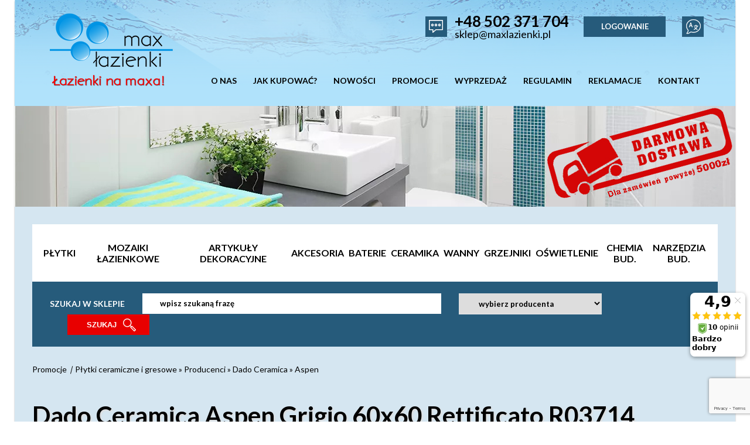

--- FILE ---
content_type: text/html; charset=utf-8
request_url: https://www.maxlazienki.pl/4036,dado-ceramica-aspen-grigio-60x60-rettificato-r03714.html
body_size: 9204
content:
<!DOCTYPE HTML>
<html lang="pl">

<head>
  <title>Dado Ceramica Aspen Grigio 60x60 - Sklep MaxLazienki.pl</title>
  <meta name="Language" content="pl" />
  <meta name="Description" content="Kraj Pochodzenia : Włochy Producent : Dado Ceramica Seria : Aspen Rozmiar : 60x60 cm Kolor : grigio Gatunek : Pierwszy Przeznaczenie : płytka podłogowa ..." />
  <meta name="Generator" content="Quick.Cart.Ext v6.7" />

  
  
  <link rel="canonical" href="https://www.maxlazienki.pl/4036,dado-ceramica-aspen-grigio-60x60-rettificato-r03714.html" />
  <meta name="viewport" content="width=device-width, initial-scale=1" />
  <link rel="stylesheet" href="templates/default/style.css?v=7.7" />
  <link rel="stylesheet" href="templates/default//rwd.css?v=1.1" />
  <link rel="stylesheet" href="templates/default//basket.css?v=1.3" />
  <link rel="stylesheet" href="plugins/micromodal/micromodal.css" />
  <link href="https://fonts.googleapis.com/css?family=Lato:300,400,700&amp;subset=latin-ext" rel="stylesheet">
  <link rel="shortcut icon" href="favicon.ico" />
  <script src="plugins/jquery.min.js"></script>
  <script src="core/common.js?v=1.1"></script>
  <script src="core/libraries/quick.box.js"></script>
  <script src="plugins/jquery.scrollTo-min.js"></script>
  <script src="plugins/jquery.cookie.js"></script>
  <script src="plugins/popup.message.js"></script>
  <script src="plugins/micromodal/micromodal.min.js"></script>
  <script src='https://geowidget.inpost.pl/inpost-geowidget.js' defer></script>
  <link rel="stylesheet" href="https://geowidget.inpost.pl/inpost-geowidget.css" />
  <script>
    var aCF = {
      'txtToShort': 'Zbyt mało tekstu',
      'sWarning': 'Wypełnij poprawnie wymagane pola',
      'sEmail': 'Podaj poprawny e-mail',
      'sInt': 'Podaj poprawną wartość'
    };
  </script>
  <link rel="stylesheet" href="templates/default/style-sliders.css" />
    <script type="text/javascript" src="core/libraries/quick.slider.js"></script><script type="text/javascript" src="plugins/galleria/galleria-1.4.2.min.js"></script>
      <script type="text/javascript">
        Galleria.loadTheme("plugins/galleria/themes/classic/galleria.classic.js");
        Galleria.run("#imagesList7", {
          _toggleInfo: false,
          autoplay: 4000,
        });
      </script>  <!-- Google Tag Manager -->
  <script>
    (function(w, d, s, l, i) {
      w[l] = w[l] || [];
      w[l].push({
        'gtm.start': new Date().getTime(),
        event: 'gtm.js'
      });
      var f = d.getElementsByTagName(s)[0],
        j = d.createElement(s),
        dl = l != 'dataLayer' ? '&l=' + l : '';
      j.async = true;
      j.src =
        'https://www.googletagmanager.com/gtm.js?id=' + i + dl;
      f.parentNode.insertBefore(j, f);
    })(window, document, 'script', 'dataLayer', 'GTM-59VHWK2K');
  </script>
  <!-- End Google Tag Manager -->
  <meta name="google-site-verification" content="M0AmcPJKKhyCB6P_D92yzYbOZDUWywzcYh1ZGRGrrsQ" />
</head>

<body  id="product4036">
  <!-- Google Tag Manager (noscript) -->
  <noscript><iframe src="https://www.googletagmanager.com/ns.html?id=GTM-59VHWK2K" height="0" width="0" style="display:none;visibility:hidden"></iframe></noscript>
  <!-- End Google Tag Manager (noscript) -->
  <div id="googlePlus" class="googleLeft">
    <div class="g-plusone" data-annotation="none" data-size="small" data-href="http://www.maxlazienki.pl"></div>
    <script type="text/javascript">
      window.___gcfg = {
        lang: 'pl'
      };

      (function() {
        var po = document.createElement('script');
        po.type = 'text/javascript';
        po.async = true;
        po.src = 'https://apis.google.com/js/plusone.js';
        var s = document.getElementsByTagName('script')[0];
        s.parentNode.insertBefore(po, s);
      })();
    </script>
  </div>
  <div class="googleTranslate">
    <div style="display: none" id="google_translate_element"></div>
    <script type="text/javascript">
      function googleTranslateElementInit() {
        new google.translate.TranslateElement({
          pageLanguage: 'pl',
          layout: google.translate.TranslateElement.InlineLayout.HORIZONTAL
        }, 'google_translate_element');
      }
    </script>
    <script type="text/javascript" src="//translate.google.com/translate_a/element.js?cb=googleTranslateElementInit"></script>
  </div>
  <script type="text/javascript">
    var scr = document.createElement('script');
    scr.src = ('https:' == document.location.protocol ? 'https://' : 'http://') + 'ssl.ceneo.pl/shops/sw.js?accountGuid=9edfdde4-eeac-4bf5-91be-38fcc0a2009e';
    scr.type = 'text/javascript';
    document.getElementsByTagName('head')[0].appendChild(scr);
  </script><noscript><a href="http://www.ceneo.pl/2695-0a" rel="nofollow" target="_blank">Opinie o Nas</a></noscript>
  <div class="mainWrapper shadowB">
    <section class="head">
      <div class="container">
        <div class="container1110">
          <div class="logo">
            <a href="/">
              <img src="/templates/default/img/logo.png" alt="maxlazienki">
            </a>
          </div>
          <div class="headWrapper">
            <div class="topBeam">
              <div style="" class="langWrapper fr">
                <a href="" onclick="return gTranslate()" class="lang uk"><img src="/templates/default/img/lang/multi.png" alt="" /></a>
              </div>
              <div class="loginButton .button fr">
                                  <a href="/zaloguj.html" class="button">LOGOWANIE</a>
                              </div>
              <div class="basketWidget fr">
                              </div>
              <div class="fastContact fr">
                <a href="tel:+48502371704" class="phoneNumber">+48 502 371 704</a><br />
                <a href="mailto:sklep@maxlazienki.pl" class="mail">sklep@maxlazienki.pl</a>
              </div>



            </div>
            <div class="bottomBeam">
              <div class="menuMobile">Menu</div>
              <div id="menu2"><ul>    <li class="l1">  <a href="o-nas.html"><div class="menuHandler">O nas</div></a></li>    <li class="l2">  <a href="jak-kupowac-.html"><div class="menuHandler">Jak kupować?</div></a></li>    <li class="l3">  <a href="nowosci.html"><div class="menuHandler">Nowości</div></a></li>    <li class="l4">  <a href="promocje.html"><div class="menuHandler">Promocje</div></a></li>    <li class="l5">  <a href="wyprzedaz.html"><div class="menuHandler">Wyprzedaż</div></a></li>    <li class="l6">  <a href="regulamin.html"><div class="menuHandler">Regulamin</div></a></li>    <li class="l7">  <a href="reklamacje.html"><div class="menuHandler">Reklamacje</div></a></li>    <li class="lL">  <a href="kontakt.html"><div class="menuHandler">Kontakt</div></a></li></ul></div>            </div>
          </div>
        </div>
      </div>
    </section>
    <section class="bannerWrapper">
      <div id="slider3" class="content-slider">
              <ul><li><img src="files/baner_dost2.jpg" alt="" /></li></ul>
              <script type="text/javascript">$("#slider3").quickslider({sAnimation:"fade",iPause:4000});</script>
            </div>    </section>
    <section class="content">
      <div class="container controlBeam">
        <div class="top">
          <div class="container1110">
            <div class="menuMobileOffer">Oferta</div>
            <div id="menu3"><ul>    <li class="l1">  <a href="plytki-ceramiczne-i-gresowe.html"><div class="menuHandler">Płytki</div></a></li>    <li class="l2">  <a href="mozaiki.html"><div class="menuHandler">Mozaiki łazienkowe</div></a></li>    <li class="l3">  <a href="artykuly-dekoracyjne.html"><div class="menuHandler">Artykuły dekoracyjne</div></a></li>    <li class="l4">  <a href="akcesoria-lazienkowe.html"><div class="menuHandler">Akcesoria</div></a></li>    <li class="l5">  <a href="armatura-lazienkowa.html"><div class="menuHandler">Baterie</div></a></li>    <li class="l6">  <a href="ceramika-sanitarna.html"><div class="menuHandler">Ceramika</div></a></li>    <li class="l7">  <a href="kabiny-wanny-brodziki.html"><div class="menuHandler">Wanny</div></a></li>    <li class="l8">  <a href="grzejniki-lazienkowe.html"><div class="menuHandler">grzejniki</div></a></li>    <li class="l9">  <a href="oswietlenie-lazienkowe.html"><div class="menuHandler">Oświetlenie</div></a></li>    <li class="l10">  <a href="chemia-budowlana.html"><div class="menuHandler">Chemia bud.</div></a></li>    <li class="lL">  <a href="narzedzia-budowlane.html"><div class="menuHandler">Narzędzia bud.</div></a></li></ul></div>          </div>
        </div>
        <div class="bottom">
          <div class="container1110">
                          <a id="search" tabindex="-1"></a>
                            <form id="searchFormAdvanced" action="wyniki-wyszukiwania.html" method="post">
                <fieldset>
                  <legend>SZUKAJ W SKLEPIE</legend>
                  <div class="phrase"><input placeholder="wpisz szukaną frazę" type="text" name="sPhrase" value="" class="input" size="20" id="searchField" maxlength="100" /></div>
                                      <div class="producer"><select name="iProducer" id="producer">
                        <option value="">wybierz producenta</option><option value="119">ABK</option><option value="4">APE Ceramica</option><option value="1">Alfalux</option><option value="5">Aparici</option><option value="113">Arcana</option><option value="10">Argenta</option><option value="130">Ariana</option><option value="97">Artceram</option><option value="18">Atlas</option><option value="25">Azteca</option><option value="139">Azuvi</option><option value="14">Baldocer</option><option value="37">Barwolf</option><option value="45">Century</option><option value="140">Ceramiche Italiane</option><option value="96">Ceramstic</option><option value="2">Cercom</option><option value="107">Cerpa</option><option value="120">Cicogres</option><option value="38">Cifre</option><option value="7">Cir Ceramiche</option><option value="117">Coem</option><option value="6">Cotto Tuscania</option><option value="56">DGD</option><option value="114">Dado Ceramica</option><option value="79">Deante</option><option value="136">Deco Color</option><option value="65">Dessi Home</option><option value="46">Dune</option><option value="12">Dunin</option><option value="142">Durstone</option><option value="52">Emigres</option><option value="21">Emil Ceramica</option><option value="104">Equipe</option><option value="116">Eternoivica</option><option value="110">Exagres</option><option value="33">Excellent</option><option value="58">Fanal</option><option value="73">Fap Ceramische</option><option value="41">Fila</option><option value="128">Fioranese</option><option value="127">Flaviker</option><option value="51">Fondovalle</option><option value="60">Foshan Harvest</option><option value="31">Geberit</option><option value="115">Geotiles</option><option value="135">Gold Flex</option><option value="47">Gres Aragon</option><option value="23">Gresmanc</option><option value="36">HDC Porcelanicos</option><option value="30">Halcon</option><option value="55">Heatpol</option><option value="106">Ibero</option><option value="74">Imola Ceramica</option><option value="43">Italgraniti</option><option value="99">Italux</option><option value="133">Kaem</option><option value="141">Keratile</option><option value="15">Kubala</option><option value="62">La faenza</option><option value="101">Lea Ceramiche</option><option value="118">Leonardo</option><option value="126">Magnifica</option><option value="90">Mapei</option><option value="95">McAlpine</option><option value="49">Midas</option><option value="122">Monocibec</option><option value="3">Navarti</option><option value="109">Naxos</option><option value="34">Novabell</option><option value="108">Opera</option><option value="42">Pamesa</option><option value="63">Panaria</option><option value="64">Perfect Level</option><option value="125">Porcelanite Dos Ceramica</option><option value="16">Prissmacer</option><option value="66">Provenza</option><option value="132">Pufas</option><option value="50">Refin</option><option value="112">Ribesalbes</option><option value="69">Ricchetti</option><option value="124">Roca Ceramic Tiles</option><option value="89">Rocersa</option><option value="19">Rondine</option><option value="129">Rubi</option><option value="35">STN Ceramica</option><option value="57">Saime</option><option value="13">Saloni Ceramica</option><option value="72">Sant' Agostino</option><option value="70">Serenissima</option><option value="71">Settecento</option><option value="87">Sky Tech</option><option value="137">Solid</option><option value="86">Sopro</option><option value="134">Soudal</option><option value="28">Stella</option><option value="88">Supergres</option><option value="48">TECE</option><option value="131">Tytan</option><option value="111">Umbra</option><option value="78">Undefasa</option><option value="138">Versace Ceramics</option><option value="121">Vitacer</option><option value="9">Wiper</option>                      </select></div>
                                    <input type="submit" value="szukaj " class="submit" />
          </div>
          </fieldset>
          </form>        </div>
      </div>
    </section><section class="central">
  <div class="container">
    <div id="product">
              <script type="text/javascript">
          var sTitle = "Dado Ceramica Aspen Grigio 60x60 Rettificato R03714";
          var fPrice = Math.abs("99.39");
                  </script><div class="breadcrumb"><a href="promocje.html">Promocje</a><em>|</em><a href="plytki-ceramiczne-i-gresowe.html">Płytki ceramiczne i gresowe</a>&nbsp;&raquo;&nbsp;<a href="plytki-producenci.html">Producenci</a>&nbsp;&raquo;&nbsp;<a href="dado-ceramica.html">Dado Ceramica</a>&nbsp;&raquo;&nbsp;<a href="aspen,714.html">Aspen</a></div><h1>Dado Ceramica Aspen Grigio 60x60 Rettificato R03714</h1>        <div class="productLeft">
          <ul class="imagesList" id="imagesList7"><li class="l1"><a href="files/dado_aspen_grigio.jpg" class="quickbox[4036]" title=""><img onClick="asd()" src="files/220/dado_aspen_grigio.jpg" alt="" /></a></li><li class="lL"><a href="files/dado_aspen_grigio2.jpg" class="quickbox[4036]" title=""><img onClick="asd()" src="files/220/dado_aspen_grigio2.jpg" alt="" /></a></li></ul><ul class="imagesList" id="imagesList8"><li class="l1"><a href="files/dado_aspen_grigio.jpg" class="quickbox[4036]" title=""><img onClick="asd()" src="files/220/dado_aspen_grigio.jpg" alt="" /></a></li><li class="lL"><a href="files/dado_aspen_grigio2.jpg" class="quickbox[4036]" title=""><img onClick="asd()" src="files/220/dado_aspen_grigio2.jpg" alt="" /></a></li></ul>
        </div>

        <div class="productRight">

          <div class="productRightTop shadowB">
            <div class="producer">
              Producent: <b>Dado Ceramica</b>            </div>
                            <div id="price"><div class="promoS">PROMOCJA</div><em>Cena:</em><strong id="priceValue">99.39</strong><span class="priceValue">zł</span><div class="priceOld"><strong id="priceOldValue">103.00</strong><span class="priceOldValue">zł</span></div></div>                    <div class="priceOmnibus"><em>Najniższa cena z 30 dni przed tą promocją:</em><strong>103.00</strong><span>zł</span></div>
                  
              <div class="statusWrap">
                <div class="statusLeft">
                                      <div id="available">Status: <b>dostępny</b></div>                </div>
                <div class="statusRight">
                                      <div id="weight">Waga: <b>31 kg</b></div>                </div>
              </div>

              <div class="productCenterWrap">
                <div class="productWrapTop">
                  
                    Sprzedawane po <strong>1.8 / m2 (1 opakowanie)

                                    </div>
                                  <div class="productWrapCenter">

                    <div class="productWrapCenterDesc">ilość m2:</div>
                                          <form action="twoj-koszyk.html" method="post" id="addBasket" class="form">
                        <fieldset>
                                                    <legend>Do koszyka</legend>
                          <input type="hidden" name="iProductAdd" value="4036" />
                          <input onchange="truePrice()" type="text" qq="1.8" name="iQuantity" value="1.8" class="quantity" />
                          <div class="plus bBut">+</div>
                          <div class="minus bBut">-</div><span style="clear: both; display: block">Wartość zakupu: <b class="war"></b></span>
                          <input type="submit" value="Do koszyka" class="submit" />
                          <div class="questionClick">ZADAJ PYTANIE</div>
                        </fieldset>
                      </form>                  </div>
                
              </div>

              

                </div>
          </div>
                  </div>

        <div class="content" id="productDescription"><p>Kraj Pochodzenia : Włochy</p>
<p>Producent : Dado Ceramica</p>
<p>Seria : Aspen</p>
<p>Rozmiar : 60x60 cm</p>
<p>Kolor : grigio</p>
<p>Gatunek : Pierwszy</p>
<p>Przeznaczenie : płytka podłogowa</p>
<p>Opakowanie : 5szt - 1,80m2</p>
<p>Grubość - 9,5mm</p>
<p>Cana za 1m2</p>
<p>Płytka gresowa matowa, podłogowa, retyfikowana, mocno cieniowana V3, R10</p>
<p><strong>Przedstawione zdjęcia są zdjęciami producenta, płytka na zdjęciu może różnić się odcieniem o rzeczywistego produktu!</strong></p>
<p> </p></div>
        <div id="tab" class="productButtonsWrap">
          <div tab="t1" class="productButton p1 selected ">
            Parametry
          </div>
          <div tab="t2" class="productButton p2 ">
            Zadaj pytanie
          </div>
          <div tab="t3" class="productButton p3 ">
            Komentarze
          </div>
        </div>
        <div class="parameters t1 tabS selected">
          <ul><li><div class="dsc">Kolor</div><div class="inf">szary</div></li><li><div class="dsc">Materiał</div><div class="inf">gresowe</div></li><li><div class="dsc">płytki podłogowe</div><div class="inf">ok 60x60</div></li><li><div class="dsc">właściwości</div><div class="inf">retyfikowane (przycinane),matowe</div></li><li class="end"><div class="dsc">Producent</div><div class="inf">Dado Ceramica</div></li><li class="end"><div class="dsc">Waga</div><div class="inf">31</div></li></ul>        </div>

        <div class="productAsk tabS t2 ">
          	<script src="https://www.google.com/recaptcha/api.js?render=6LdfkKclAAAAANZ-nJurwj7MCxxtidF940IrmE1x"></script>
	<script>
		grecaptcha.ready(() => {
			grecaptcha.execute('6LdfkKclAAAAANZ-nJurwj7MCxxtidF940IrmE1x', {
				action: 'contact'
			}).then(token => {
				document.querySelector('#recaptchaResponse').value = token;
			});
		});
	</script>
	<script src="core/libraries/quick.form.js"></script>
	<form action="4036,dado-ceramica-aspen-grigio-60x60-rettificato-r03714.html#info" method="post" id="contactPanel" class="form">
		<fieldset>
			<legend>Formularz kontaktowy</legend>
			<input type="hidden" name="sSend" value="" />
			<dl>

				<dd><input placeholder="Temat" type="text" name="sTopic" class="input" data-form-check="required" id="contactTopic" value="Pytanie o produkt: Dado Ceramica Aspen Grigio 60x60 Rettificato R03714" maxlength="100" /></dd>
				<dd><input placeholder="Twoje imię i nazwisko" type="text" name="sName" value="" class="input" data-form-check="required" id="contactName" maxlength="100" /></dd>
				<dd><input placeholder="Telefon" type="text" name="sPhone" value="" class="input" id="contactPhone" maxlength="100" /></dd>
				<dd><input placeholder="Twój email" type="text" name="sSender" value="" class="input" data-form-check="email" id="contactEmail" maxlength="100" /></dd>

				<dd><textarea placeholder="Treść" cols="25" rows="3" name="sMailContent" data-form-check="required" id="contactContent"></textarea></dd>

				<dd class="rodoCheck">
					<input type="checkbox" name="sRodo" value="" class="sRodo" id="sRodo" required />
					<label for="sRodo">Wyrażam zgodę na przetwarzanie moich danych osobowych przez właściciela serwisu www.maxlazienki.pl w celu kontaktu w sprawie przesłanego w niniejszym formularzu zapytania.*</label>
				</dd>

				<dd class="rodoCheck">
					<input type="checkbox" name="sRodoReg" value="" class="sRodoReg" id="sRodoReg" required />
					<label for="sRodoReg">Potwierdzam, że zapoznałem się i akceptuję <a href='/regulamin.html' target='_blank'>regulamin</a> i akceptuję <a href='/polityka-prywatnosci.html' target='_blank&quot;'>politykę prywatności</a>  sklepu internetowego.*</label>
				</dd>
				<dd class="rodoCheck">
					<input type="checkbox" name="sRodoPol" value="" class="sRodoPol" id="sRodoPol" required />
					<label for="sRodoPol">Potwierdzam, że zapoznałem się z <a href=&quot;/polityka-prywatnosci.html&quot; target=&quot;_blank&quot;>polityką prywatności</a> sklepu internetowego. *</label>
				</dd>
				<dd class="rodoCheck checkBtn">
					<input type="checkbox" name="checkAll" value="" class="sRodoPol " />
					<label for="checkAll">Zaznacz wszystkie</label>
				</dd>

				<input type="hidden" name="recaptcha_response" id="recaptchaResponse">

			</dl>
			<div class="save"><input type="submit" value="wyślij" class="submit" /></div>
		</fieldset>
	</form>
	<script>
		$(function() {
			$("#contactPanel").quickform();
		});
	</script>
	<script>
		const rodoBtns = document.querySelectorAll('.rodoCheck input')
		const checkAllBtn = document.querySelector('.checkBtn')
		let inputsStatus = false
		const checkAll = () => {
			if (!inputsStatus) {
				inputsStatus = !inputsStatus
				rodoBtns.forEach(item => {
					item.checked = true;
				})
			} else {
				inputsStatus = !inputsStatus
				rodoBtns.forEach(item => {
					item.checked = false;
				})
			}
		}

		checkAllBtn.addEventListener('click', checkAll)
	</script>
        </div>

        <div class="productComments  tabS t3 ">
          <div class="clear">&nbsp;</div><h2 id="commentTitle"></h2>    <script src="core/libraries/quick.form.js"></script>
    <form action="4036,dado-ceramica-aspen-grigio-60x60-rettificato-r03714.html#error" method="post" id="commentForm" class="form">
      <fieldset>
       
        <input type="hidden" name="sOption" value="saveComment" />
        <input type="hidden" name="sMd5" value="17e62166fc8586dfa4d1bc0e1742c08b" />
        <dl>
          
          <dd><input placeholder="Twoje imię i nazwisko" type="text" name="sName" value="" class="input" data-form-check="required" id="commentName" maxlength="40" size="65" /></dd>
                      <dt class="vote">Ocena:</dt>
            <dd class="vote">
              <input type="hidden" name="iVote" id="oVote" value="" />
              <ul class="rating stars0" id="oRating">
                <li class="one"><a href="#commentForm" onclick="return saveRating( 1 )" rel="nofollow">1</a></li>
                <li class="two"><a href="#commentForm" onclick="return saveRating( 2 )" rel="nofollow">2</a></li>
                <li class="three"><a href="#commentForm" onclick="return saveRating( 3 )" rel="nofollow">3</a></li>
                <li class="four"><a href="#commentForm" onclick="return saveRating( 4 )" rel="nofollow">4</a></li>
                <li class="five"><a href="#commentForm" onclick="return saveRating( 5 )" rel="nofollow">5</a></li>
              </ul>
            </dd>
                    
          <dd><textarea placeholder="Komentarz" cols="65" rows="7" name="sContent" id="commentContent" data-form-check="required"></textarea></dd>
          <dd><input placeholder="&#49;&#48;+&#51;&#51; = " type="text" name="sCaptcha" class="input" data-form-check="required" id="captcha" maxlength="5" size="5" /></dd>
        
        <dd class="save"><input type="submit" value="wyślij &raquo;" class="submit" /></dd>
        </dl>
      </fieldset>
    </form>
    <script>
      $(function(){
        $( "#commentForm" ).quickform();
      });
    </script>
            </div>
                <script>
          function truePrice() {
            var q = $('.quantity').val();
            q = q.replace(',', '.');
            var p = $('#priceValue').text();
            $('.war').html((q * p).toFixed(2) + 'zł');

          }
          $(function() {
            $('.productButton').click(function() {
              $('.tabS').removeClass('selected');
              $('.productButton').removeClass('selected');
              $(this).addClass('selected');
              var a = $(this).attr('tab');
              $('.' + a).addClass('selected');
            });
            truePrice();
          })
        </script>

          </div>
  </div>
</section>

<!-- Messenger Wtyczka czatu Code -->
<div id="fb-root"></div>

<!-- Your Wtyczka czatu code -->
<div id="fb-customer-chat" class="fb-customerchat">
</div>

<script>
  var chatbox = document.getElementById('fb-customer-chat');
  chatbox.setAttribute("page_id", "110669160834924");
  chatbox.setAttribute("attribution", "biz_inbox");
</script>

<!-- Your SDK code -->
<script>
  window.fbAsyncInit = function() {
    FB.init({
      xfbml: true,
      version: 'v16.0'
    });
  };

  (function(d, s, id) {
    var js, fjs = d.getElementsByTagName(s)[0];
    if (d.getElementById(id)) return;
    js = d.createElement(s);
    js.id = id;
    js.src = 'https://connect.facebook.net/pl_PL/sdk/xfbml.customerchat.js';
    fjs.parentNode.insertBefore(js, fjs);
  }(document, 'script', 'facebook-jssdk'));
</script>
<section class="footer">
  <div class="container">
    <div class="infoBox">
      <div class="left fastContactBottom">
        <div class="text"><p style="font-size: 18px;"><strong>max </strong></p>
<p style="font-size: 30px;"><strong>KONTAKT</strong></p>
<p> </p>
<p style="font-size: 14px;"><strong>Odpowiemy na wszystkie pytania,</strong></p>
<p><strong>doradzimy przy zakupie</strong></p>
<p> </p>
<p><strong><a style="font-size: 30px; text-decoration: none; color: #000;" href="tel:+48502371704">+48 502 371 704</a></strong></p>
<p style="font-size: 19px; text-decoration: none; color: #000;"> </p>
<p> <strong>email: <a style="font-size: 14px; text-decoration: none; color: #000;" href="mailto:sklep@maxlazienki.pl">sklep@maxlazienki.pl</a></strong></p></div>
        <a class="contactFormButton" href="kontakt.html"><img src="/templates/default/img/fastC.png" alt=""></a>


      </div>
      <div class="right shippingInfo">
        <div class="boxRight">
          <div class="leftShipping">
            max<br />
            <span>Wysyłka</span>
          </div>
          <div class="rightShipping">
            <div class="bInfo bInfo1"><strong>Paczki:</strong> do 30 kg - 20zł</div>
            <div class="bInfo bInfo2"><strong>Przesyłki paletowe</strong></div>
            <div class="bInfo bInfo3">do 50kg (półpaleta 40x60) - 150zł</div>
            <div class="bInfo bInfo4">do 100kg (półpaleta 40x60) - 170zł</div>
            <div class="bInfo bInfo5">do 900kg - 230zł</div>
            <div class="bInfo bInfo6">pow. 3000kg - indywidualnie</div>
            <div class="bInfo bInfo7"><b>Płytki wielkoformatowe</b> - indywidualnie</div>
          </div>
        </div>
      </div>
    </div>
  </div>

</section>
<section class="footerBottom">
  <div class="container">
    <div class="leftFoot">
      <div class="footMenuBox footMenuBox1">
        <div class="title"> INFORMACJE</div>
        <ul>
          <li><a href="/o-nas.html">O nas</a></li>
          <li><a href="/nowosci.html">Nowości</a></li>
          <li><a href="/promocje.html">Promocje</a></li>
          <li><a href="/wyprzedaz.html">Wyprzedaż</a></li>
          <li><a href="/kontakt.html">Kontakt</a></li>
        </ul>
      </div>
      <div class="footMenuBox footMenuBox2">
        <div class="title"> ZAKUPY</div>
        <ul>
          <li><a href="/jak-kupowac-.html">Jak kupować?</a></li>
          <li><a href="/reklamacje.html">Reklamacje</a></li>
          <li><a href="/koszty-dostawy.html">Koszty dostawy</a></li>
          <li><a href="/czas-realizacji.html">Czas realizacji</a></li>
          <li><a href="/regulamin.html">Regulamin</a></li>
          <li><a href="/polityka-prywatnosci.html">Polityka prywatności</a></li>
        </ul>
      </div>
      <div class="footMenuBox footMenuBox3">
        <div class="title"> TWOJE KONTO</div>
        <ul>
                      <li><a href="/zaloguj.html">Zaloguj się</a></li>
            <li><a href="/zarejestruj.html">Zarejestruj się</a></li>
                    <li><a href="/zamowienia-uzytkownika.html">Twoje zamówienia</a></li>
        </ul>
      </div>
      <div class="footMenuBox footMenuBox4">
        <div class="title">SPRAWDŹ NAS</div>
        <ul>
          <li><a href="/o-nas.html"><img src="/templates/default/img/partners/p1.png" alt="" /></a></li>
          <li><a href="http://www.ceneo.pl/sklepy/maxlazienki.pl-s2695#tab=reviews" target="_blank"><img src="/templates/default/img/partners/p2.png" alt="" /></a></li>
          <li><a href="http://allegro.pl/show_user.php?uid=10362819" target="_blank"><img src="/templates/default/img/partners/p3.png" alt="" /></a></li>
          <li><a href="https://www.facebook.com/Maxlazienki" target="_blank"><img src="/templates/default/img/partners/facebook.svg" alt="" /></a></li>
        </ul>
      </div>
    </div>
    <div class="rightFoot">

      <div class="footwrapper">
        <div class="maxTitle">max<br /><span>Płatności</span></div>
        <a href=""><img src="/templates/default/img/przelewy.png" alt="ing" /></a>
        <a href=""><img src="/templates/default/img/ing.png" alt="ing" /></a>
        <div class="text">
          <div class="text2">
            Obsługujemy<br />płatności online
          </div>
          <div class="text1">
            Przelew tradycyjny:<br />
            PLN - PL 25 1050 1399 1000 0091 4200 7328<br />
            EURO - PL 20 1050 1399 1000 0092 2658 8896
          </div>

        </div>
      </div>
      <div class="shadow"></div>
    </div>


  </div>
  <div id="foot">    <div class="container">
      <div id="copy">Copyright © 2016 ANMERA MaxLazienki.pl ul. Katowicka 97, 43-190 Mikołów</div><!-- copyrights here -->
      <div class="foot" id="powered">Produkcja: <a href="https://www.ministerstworeklamy.pl/" target="_blank">MinisterstwoReklamy.pl</a> Cms by <a href="http://opensolution.org/" target="_blank" rel="nofollow">Quick.Cart</a></div>
    </div>
  </div>
</section>

</div>


<script type="text/javascript">
  function asd(f) {
    if ($(f).width() > 300) {
      $('#imagesList8 li').each(function() {
        if ($(this).find('a').attr('href') == $(f).find('img').attr('src')) {
          $(this).find('a').click();
        }
      });


    }

  }

  $('.bBut').click(function() {
    var quantity = $('input.quantity').val();
    var quantityS = $('input.quantity').attr('qq');
    quantity = quantity.replace(',', '.');
    var sum;

    if (quantity > 0 || $(this).hasClass('plus')) {
      if ($(this).hasClass('minus')) {
        if (quantity > quantityS) {
          sum = quantity / quantityS;

          sum = parseInt(sum);
          sum = sum - 1;


          console.log(sum);
          var i = 0;
          var sumtmp = 0;
          for (i = 0; i < parseInt(sum); i++) {
            sumtmp = parseFloat(sumtmp) + parseFloat(quantityS);
          }

          sum = sumtmp;


          sum = Math.round(sum * 100) / 100;
          $('input.quantity').val(sum);
        } else {
          $('input.quantity').val("0");
        }
      } else {

        sum = quantity / quantityS;
        sum = sum + 0.01;



        if (quantity - sum > 0.99) {
          //sum = sum+1;
        }

        sum = Math.floor(sum);
        sum = sum + 1;



        var i = 0;
        var sumtmp = 0;
        for (i = 0; i < parseInt(sum); i++) {
          sumtmp = parseFloat(sumtmp) + parseFloat(quantityS);
        }
        //	console.log(sumtmp);
        sum = sumtmp;
        sum = Math.round(sum * 100) / 100;
        $('input.quantity').val(sum);

      }

    } else {
      $('input.quantity').val("0");
    }
    truePrice()
  });


  $('.questionClick').click(function() {
    $('.productButton.p2').click()

  });



  function gTranslate() {
    if ($('#google_translate_element').is(':visible')) {
      $('#google_translate_element').hide();
    } else {
      $('#google_translate_element').show();
    }
    return false
  }
  $(function() {





    var button = $('.menuMobile');
    var menu = $('#menu2');

    button.click(function() {

      if (menu.is(':visible')) {
        menu.slideUp('fast');
      } else {
        menu.slideDown('fast');
      }
    });

    $(document).mouseup(function(e) {
      if (button.is(":visible")) {
        if (!menu.is(e.target) && menu.has(e.target).length === 0 && !button.is(e.target)) {
          if (menu.is(":visible")) {
            menu.slideUp('fast');
          }
        }
      }
    });

    $(window).resize(function() {
      if (!button.is(":visible")) {
        menu.show();
      }
    });
  });
</script>

<script type="text/javascript">
  $(function() {
    var button = $('.menuMobileOffer');
    var menu = $('#menu3');

    button.click(function() {

      if (menu.is(':visible')) {
        menu.slideUp('fast');
      } else {
        menu.slideDown('fast');
      }
    });

    $(document).mouseup(function(e) {
      if (button.is(":visible")) {
        if (!menu.is(e.target) && menu.has(e.target).length === 0 && !button.is(e.target)) {
          if (menu.is(":visible")) {
            menu.slideUp('fast');
          }
        }
      }
    });

    $(window).resize(function() {
      if (!button.is(":visible")) {
        menu.show();
      }
    });
  });
</script>

<script type="text/javascript">
  $(function() {
    var button = $('h2.menuTitleMobile');
    var menu = $('.leftColumn .menuWrapper ul');

    button.click(function() {

      if (menu.is(':visible')) {
        menu.slideUp('fast');
      } else {
        menu.slideDown('fast');
      }
    });

    $(document).mouseup(function(e) {
      if (button.is(":visible")) {
        if (!menu.is(e.target) && menu.has(e.target).length === 0 && !button.is(e.target)) {
          if (menu.is(":visible")) {
            menu.slideUp('fast');
          }
        }
      }
    });

    $(window).resize(function() {
      if (!button.is(":visible")) {
        menu.show();
      }
    });
  });
</script>
<script>
  const askQuestionBtn = document.querySelector('.questionClick')
  const askQuestionSection = document.querySelector('.productAsk')
  console.log(askQuestionSection);

  askQuestionBtn.addEventListener('click', () => {
    console.log('click');
    askQuestionSection.scrollIntoView({
      behavior: "smooth"
    })

  })
</script>

<script src="https://cookies-manager.mr.org.pl/api/customer/3ee001743b6c982612515ff81d708f52"></script>

</body>

</html>

--- FILE ---
content_type: text/html; charset=utf-8
request_url: https://www.google.com/recaptcha/api2/anchor?ar=1&k=6LdfkKclAAAAANZ-nJurwj7MCxxtidF940IrmE1x&co=aHR0cHM6Ly93d3cubWF4bGF6aWVua2kucGw6NDQz&hl=en&v=7gg7H51Q-naNfhmCP3_R47ho&size=invisible&anchor-ms=20000&execute-ms=30000&cb=5pzf2hkjrk7q
body_size: 48214
content:
<!DOCTYPE HTML><html dir="ltr" lang="en"><head><meta http-equiv="Content-Type" content="text/html; charset=UTF-8">
<meta http-equiv="X-UA-Compatible" content="IE=edge">
<title>reCAPTCHA</title>
<style type="text/css">
/* cyrillic-ext */
@font-face {
  font-family: 'Roboto';
  font-style: normal;
  font-weight: 400;
  font-stretch: 100%;
  src: url(//fonts.gstatic.com/s/roboto/v48/KFO7CnqEu92Fr1ME7kSn66aGLdTylUAMa3GUBHMdazTgWw.woff2) format('woff2');
  unicode-range: U+0460-052F, U+1C80-1C8A, U+20B4, U+2DE0-2DFF, U+A640-A69F, U+FE2E-FE2F;
}
/* cyrillic */
@font-face {
  font-family: 'Roboto';
  font-style: normal;
  font-weight: 400;
  font-stretch: 100%;
  src: url(//fonts.gstatic.com/s/roboto/v48/KFO7CnqEu92Fr1ME7kSn66aGLdTylUAMa3iUBHMdazTgWw.woff2) format('woff2');
  unicode-range: U+0301, U+0400-045F, U+0490-0491, U+04B0-04B1, U+2116;
}
/* greek-ext */
@font-face {
  font-family: 'Roboto';
  font-style: normal;
  font-weight: 400;
  font-stretch: 100%;
  src: url(//fonts.gstatic.com/s/roboto/v48/KFO7CnqEu92Fr1ME7kSn66aGLdTylUAMa3CUBHMdazTgWw.woff2) format('woff2');
  unicode-range: U+1F00-1FFF;
}
/* greek */
@font-face {
  font-family: 'Roboto';
  font-style: normal;
  font-weight: 400;
  font-stretch: 100%;
  src: url(//fonts.gstatic.com/s/roboto/v48/KFO7CnqEu92Fr1ME7kSn66aGLdTylUAMa3-UBHMdazTgWw.woff2) format('woff2');
  unicode-range: U+0370-0377, U+037A-037F, U+0384-038A, U+038C, U+038E-03A1, U+03A3-03FF;
}
/* math */
@font-face {
  font-family: 'Roboto';
  font-style: normal;
  font-weight: 400;
  font-stretch: 100%;
  src: url(//fonts.gstatic.com/s/roboto/v48/KFO7CnqEu92Fr1ME7kSn66aGLdTylUAMawCUBHMdazTgWw.woff2) format('woff2');
  unicode-range: U+0302-0303, U+0305, U+0307-0308, U+0310, U+0312, U+0315, U+031A, U+0326-0327, U+032C, U+032F-0330, U+0332-0333, U+0338, U+033A, U+0346, U+034D, U+0391-03A1, U+03A3-03A9, U+03B1-03C9, U+03D1, U+03D5-03D6, U+03F0-03F1, U+03F4-03F5, U+2016-2017, U+2034-2038, U+203C, U+2040, U+2043, U+2047, U+2050, U+2057, U+205F, U+2070-2071, U+2074-208E, U+2090-209C, U+20D0-20DC, U+20E1, U+20E5-20EF, U+2100-2112, U+2114-2115, U+2117-2121, U+2123-214F, U+2190, U+2192, U+2194-21AE, U+21B0-21E5, U+21F1-21F2, U+21F4-2211, U+2213-2214, U+2216-22FF, U+2308-230B, U+2310, U+2319, U+231C-2321, U+2336-237A, U+237C, U+2395, U+239B-23B7, U+23D0, U+23DC-23E1, U+2474-2475, U+25AF, U+25B3, U+25B7, U+25BD, U+25C1, U+25CA, U+25CC, U+25FB, U+266D-266F, U+27C0-27FF, U+2900-2AFF, U+2B0E-2B11, U+2B30-2B4C, U+2BFE, U+3030, U+FF5B, U+FF5D, U+1D400-1D7FF, U+1EE00-1EEFF;
}
/* symbols */
@font-face {
  font-family: 'Roboto';
  font-style: normal;
  font-weight: 400;
  font-stretch: 100%;
  src: url(//fonts.gstatic.com/s/roboto/v48/KFO7CnqEu92Fr1ME7kSn66aGLdTylUAMaxKUBHMdazTgWw.woff2) format('woff2');
  unicode-range: U+0001-000C, U+000E-001F, U+007F-009F, U+20DD-20E0, U+20E2-20E4, U+2150-218F, U+2190, U+2192, U+2194-2199, U+21AF, U+21E6-21F0, U+21F3, U+2218-2219, U+2299, U+22C4-22C6, U+2300-243F, U+2440-244A, U+2460-24FF, U+25A0-27BF, U+2800-28FF, U+2921-2922, U+2981, U+29BF, U+29EB, U+2B00-2BFF, U+4DC0-4DFF, U+FFF9-FFFB, U+10140-1018E, U+10190-1019C, U+101A0, U+101D0-101FD, U+102E0-102FB, U+10E60-10E7E, U+1D2C0-1D2D3, U+1D2E0-1D37F, U+1F000-1F0FF, U+1F100-1F1AD, U+1F1E6-1F1FF, U+1F30D-1F30F, U+1F315, U+1F31C, U+1F31E, U+1F320-1F32C, U+1F336, U+1F378, U+1F37D, U+1F382, U+1F393-1F39F, U+1F3A7-1F3A8, U+1F3AC-1F3AF, U+1F3C2, U+1F3C4-1F3C6, U+1F3CA-1F3CE, U+1F3D4-1F3E0, U+1F3ED, U+1F3F1-1F3F3, U+1F3F5-1F3F7, U+1F408, U+1F415, U+1F41F, U+1F426, U+1F43F, U+1F441-1F442, U+1F444, U+1F446-1F449, U+1F44C-1F44E, U+1F453, U+1F46A, U+1F47D, U+1F4A3, U+1F4B0, U+1F4B3, U+1F4B9, U+1F4BB, U+1F4BF, U+1F4C8-1F4CB, U+1F4D6, U+1F4DA, U+1F4DF, U+1F4E3-1F4E6, U+1F4EA-1F4ED, U+1F4F7, U+1F4F9-1F4FB, U+1F4FD-1F4FE, U+1F503, U+1F507-1F50B, U+1F50D, U+1F512-1F513, U+1F53E-1F54A, U+1F54F-1F5FA, U+1F610, U+1F650-1F67F, U+1F687, U+1F68D, U+1F691, U+1F694, U+1F698, U+1F6AD, U+1F6B2, U+1F6B9-1F6BA, U+1F6BC, U+1F6C6-1F6CF, U+1F6D3-1F6D7, U+1F6E0-1F6EA, U+1F6F0-1F6F3, U+1F6F7-1F6FC, U+1F700-1F7FF, U+1F800-1F80B, U+1F810-1F847, U+1F850-1F859, U+1F860-1F887, U+1F890-1F8AD, U+1F8B0-1F8BB, U+1F8C0-1F8C1, U+1F900-1F90B, U+1F93B, U+1F946, U+1F984, U+1F996, U+1F9E9, U+1FA00-1FA6F, U+1FA70-1FA7C, U+1FA80-1FA89, U+1FA8F-1FAC6, U+1FACE-1FADC, U+1FADF-1FAE9, U+1FAF0-1FAF8, U+1FB00-1FBFF;
}
/* vietnamese */
@font-face {
  font-family: 'Roboto';
  font-style: normal;
  font-weight: 400;
  font-stretch: 100%;
  src: url(//fonts.gstatic.com/s/roboto/v48/KFO7CnqEu92Fr1ME7kSn66aGLdTylUAMa3OUBHMdazTgWw.woff2) format('woff2');
  unicode-range: U+0102-0103, U+0110-0111, U+0128-0129, U+0168-0169, U+01A0-01A1, U+01AF-01B0, U+0300-0301, U+0303-0304, U+0308-0309, U+0323, U+0329, U+1EA0-1EF9, U+20AB;
}
/* latin-ext */
@font-face {
  font-family: 'Roboto';
  font-style: normal;
  font-weight: 400;
  font-stretch: 100%;
  src: url(//fonts.gstatic.com/s/roboto/v48/KFO7CnqEu92Fr1ME7kSn66aGLdTylUAMa3KUBHMdazTgWw.woff2) format('woff2');
  unicode-range: U+0100-02BA, U+02BD-02C5, U+02C7-02CC, U+02CE-02D7, U+02DD-02FF, U+0304, U+0308, U+0329, U+1D00-1DBF, U+1E00-1E9F, U+1EF2-1EFF, U+2020, U+20A0-20AB, U+20AD-20C0, U+2113, U+2C60-2C7F, U+A720-A7FF;
}
/* latin */
@font-face {
  font-family: 'Roboto';
  font-style: normal;
  font-weight: 400;
  font-stretch: 100%;
  src: url(//fonts.gstatic.com/s/roboto/v48/KFO7CnqEu92Fr1ME7kSn66aGLdTylUAMa3yUBHMdazQ.woff2) format('woff2');
  unicode-range: U+0000-00FF, U+0131, U+0152-0153, U+02BB-02BC, U+02C6, U+02DA, U+02DC, U+0304, U+0308, U+0329, U+2000-206F, U+20AC, U+2122, U+2191, U+2193, U+2212, U+2215, U+FEFF, U+FFFD;
}
/* cyrillic-ext */
@font-face {
  font-family: 'Roboto';
  font-style: normal;
  font-weight: 500;
  font-stretch: 100%;
  src: url(//fonts.gstatic.com/s/roboto/v48/KFO7CnqEu92Fr1ME7kSn66aGLdTylUAMa3GUBHMdazTgWw.woff2) format('woff2');
  unicode-range: U+0460-052F, U+1C80-1C8A, U+20B4, U+2DE0-2DFF, U+A640-A69F, U+FE2E-FE2F;
}
/* cyrillic */
@font-face {
  font-family: 'Roboto';
  font-style: normal;
  font-weight: 500;
  font-stretch: 100%;
  src: url(//fonts.gstatic.com/s/roboto/v48/KFO7CnqEu92Fr1ME7kSn66aGLdTylUAMa3iUBHMdazTgWw.woff2) format('woff2');
  unicode-range: U+0301, U+0400-045F, U+0490-0491, U+04B0-04B1, U+2116;
}
/* greek-ext */
@font-face {
  font-family: 'Roboto';
  font-style: normal;
  font-weight: 500;
  font-stretch: 100%;
  src: url(//fonts.gstatic.com/s/roboto/v48/KFO7CnqEu92Fr1ME7kSn66aGLdTylUAMa3CUBHMdazTgWw.woff2) format('woff2');
  unicode-range: U+1F00-1FFF;
}
/* greek */
@font-face {
  font-family: 'Roboto';
  font-style: normal;
  font-weight: 500;
  font-stretch: 100%;
  src: url(//fonts.gstatic.com/s/roboto/v48/KFO7CnqEu92Fr1ME7kSn66aGLdTylUAMa3-UBHMdazTgWw.woff2) format('woff2');
  unicode-range: U+0370-0377, U+037A-037F, U+0384-038A, U+038C, U+038E-03A1, U+03A3-03FF;
}
/* math */
@font-face {
  font-family: 'Roboto';
  font-style: normal;
  font-weight: 500;
  font-stretch: 100%;
  src: url(//fonts.gstatic.com/s/roboto/v48/KFO7CnqEu92Fr1ME7kSn66aGLdTylUAMawCUBHMdazTgWw.woff2) format('woff2');
  unicode-range: U+0302-0303, U+0305, U+0307-0308, U+0310, U+0312, U+0315, U+031A, U+0326-0327, U+032C, U+032F-0330, U+0332-0333, U+0338, U+033A, U+0346, U+034D, U+0391-03A1, U+03A3-03A9, U+03B1-03C9, U+03D1, U+03D5-03D6, U+03F0-03F1, U+03F4-03F5, U+2016-2017, U+2034-2038, U+203C, U+2040, U+2043, U+2047, U+2050, U+2057, U+205F, U+2070-2071, U+2074-208E, U+2090-209C, U+20D0-20DC, U+20E1, U+20E5-20EF, U+2100-2112, U+2114-2115, U+2117-2121, U+2123-214F, U+2190, U+2192, U+2194-21AE, U+21B0-21E5, U+21F1-21F2, U+21F4-2211, U+2213-2214, U+2216-22FF, U+2308-230B, U+2310, U+2319, U+231C-2321, U+2336-237A, U+237C, U+2395, U+239B-23B7, U+23D0, U+23DC-23E1, U+2474-2475, U+25AF, U+25B3, U+25B7, U+25BD, U+25C1, U+25CA, U+25CC, U+25FB, U+266D-266F, U+27C0-27FF, U+2900-2AFF, U+2B0E-2B11, U+2B30-2B4C, U+2BFE, U+3030, U+FF5B, U+FF5D, U+1D400-1D7FF, U+1EE00-1EEFF;
}
/* symbols */
@font-face {
  font-family: 'Roboto';
  font-style: normal;
  font-weight: 500;
  font-stretch: 100%;
  src: url(//fonts.gstatic.com/s/roboto/v48/KFO7CnqEu92Fr1ME7kSn66aGLdTylUAMaxKUBHMdazTgWw.woff2) format('woff2');
  unicode-range: U+0001-000C, U+000E-001F, U+007F-009F, U+20DD-20E0, U+20E2-20E4, U+2150-218F, U+2190, U+2192, U+2194-2199, U+21AF, U+21E6-21F0, U+21F3, U+2218-2219, U+2299, U+22C4-22C6, U+2300-243F, U+2440-244A, U+2460-24FF, U+25A0-27BF, U+2800-28FF, U+2921-2922, U+2981, U+29BF, U+29EB, U+2B00-2BFF, U+4DC0-4DFF, U+FFF9-FFFB, U+10140-1018E, U+10190-1019C, U+101A0, U+101D0-101FD, U+102E0-102FB, U+10E60-10E7E, U+1D2C0-1D2D3, U+1D2E0-1D37F, U+1F000-1F0FF, U+1F100-1F1AD, U+1F1E6-1F1FF, U+1F30D-1F30F, U+1F315, U+1F31C, U+1F31E, U+1F320-1F32C, U+1F336, U+1F378, U+1F37D, U+1F382, U+1F393-1F39F, U+1F3A7-1F3A8, U+1F3AC-1F3AF, U+1F3C2, U+1F3C4-1F3C6, U+1F3CA-1F3CE, U+1F3D4-1F3E0, U+1F3ED, U+1F3F1-1F3F3, U+1F3F5-1F3F7, U+1F408, U+1F415, U+1F41F, U+1F426, U+1F43F, U+1F441-1F442, U+1F444, U+1F446-1F449, U+1F44C-1F44E, U+1F453, U+1F46A, U+1F47D, U+1F4A3, U+1F4B0, U+1F4B3, U+1F4B9, U+1F4BB, U+1F4BF, U+1F4C8-1F4CB, U+1F4D6, U+1F4DA, U+1F4DF, U+1F4E3-1F4E6, U+1F4EA-1F4ED, U+1F4F7, U+1F4F9-1F4FB, U+1F4FD-1F4FE, U+1F503, U+1F507-1F50B, U+1F50D, U+1F512-1F513, U+1F53E-1F54A, U+1F54F-1F5FA, U+1F610, U+1F650-1F67F, U+1F687, U+1F68D, U+1F691, U+1F694, U+1F698, U+1F6AD, U+1F6B2, U+1F6B9-1F6BA, U+1F6BC, U+1F6C6-1F6CF, U+1F6D3-1F6D7, U+1F6E0-1F6EA, U+1F6F0-1F6F3, U+1F6F7-1F6FC, U+1F700-1F7FF, U+1F800-1F80B, U+1F810-1F847, U+1F850-1F859, U+1F860-1F887, U+1F890-1F8AD, U+1F8B0-1F8BB, U+1F8C0-1F8C1, U+1F900-1F90B, U+1F93B, U+1F946, U+1F984, U+1F996, U+1F9E9, U+1FA00-1FA6F, U+1FA70-1FA7C, U+1FA80-1FA89, U+1FA8F-1FAC6, U+1FACE-1FADC, U+1FADF-1FAE9, U+1FAF0-1FAF8, U+1FB00-1FBFF;
}
/* vietnamese */
@font-face {
  font-family: 'Roboto';
  font-style: normal;
  font-weight: 500;
  font-stretch: 100%;
  src: url(//fonts.gstatic.com/s/roboto/v48/KFO7CnqEu92Fr1ME7kSn66aGLdTylUAMa3OUBHMdazTgWw.woff2) format('woff2');
  unicode-range: U+0102-0103, U+0110-0111, U+0128-0129, U+0168-0169, U+01A0-01A1, U+01AF-01B0, U+0300-0301, U+0303-0304, U+0308-0309, U+0323, U+0329, U+1EA0-1EF9, U+20AB;
}
/* latin-ext */
@font-face {
  font-family: 'Roboto';
  font-style: normal;
  font-weight: 500;
  font-stretch: 100%;
  src: url(//fonts.gstatic.com/s/roboto/v48/KFO7CnqEu92Fr1ME7kSn66aGLdTylUAMa3KUBHMdazTgWw.woff2) format('woff2');
  unicode-range: U+0100-02BA, U+02BD-02C5, U+02C7-02CC, U+02CE-02D7, U+02DD-02FF, U+0304, U+0308, U+0329, U+1D00-1DBF, U+1E00-1E9F, U+1EF2-1EFF, U+2020, U+20A0-20AB, U+20AD-20C0, U+2113, U+2C60-2C7F, U+A720-A7FF;
}
/* latin */
@font-face {
  font-family: 'Roboto';
  font-style: normal;
  font-weight: 500;
  font-stretch: 100%;
  src: url(//fonts.gstatic.com/s/roboto/v48/KFO7CnqEu92Fr1ME7kSn66aGLdTylUAMa3yUBHMdazQ.woff2) format('woff2');
  unicode-range: U+0000-00FF, U+0131, U+0152-0153, U+02BB-02BC, U+02C6, U+02DA, U+02DC, U+0304, U+0308, U+0329, U+2000-206F, U+20AC, U+2122, U+2191, U+2193, U+2212, U+2215, U+FEFF, U+FFFD;
}
/* cyrillic-ext */
@font-face {
  font-family: 'Roboto';
  font-style: normal;
  font-weight: 900;
  font-stretch: 100%;
  src: url(//fonts.gstatic.com/s/roboto/v48/KFO7CnqEu92Fr1ME7kSn66aGLdTylUAMa3GUBHMdazTgWw.woff2) format('woff2');
  unicode-range: U+0460-052F, U+1C80-1C8A, U+20B4, U+2DE0-2DFF, U+A640-A69F, U+FE2E-FE2F;
}
/* cyrillic */
@font-face {
  font-family: 'Roboto';
  font-style: normal;
  font-weight: 900;
  font-stretch: 100%;
  src: url(//fonts.gstatic.com/s/roboto/v48/KFO7CnqEu92Fr1ME7kSn66aGLdTylUAMa3iUBHMdazTgWw.woff2) format('woff2');
  unicode-range: U+0301, U+0400-045F, U+0490-0491, U+04B0-04B1, U+2116;
}
/* greek-ext */
@font-face {
  font-family: 'Roboto';
  font-style: normal;
  font-weight: 900;
  font-stretch: 100%;
  src: url(//fonts.gstatic.com/s/roboto/v48/KFO7CnqEu92Fr1ME7kSn66aGLdTylUAMa3CUBHMdazTgWw.woff2) format('woff2');
  unicode-range: U+1F00-1FFF;
}
/* greek */
@font-face {
  font-family: 'Roboto';
  font-style: normal;
  font-weight: 900;
  font-stretch: 100%;
  src: url(//fonts.gstatic.com/s/roboto/v48/KFO7CnqEu92Fr1ME7kSn66aGLdTylUAMa3-UBHMdazTgWw.woff2) format('woff2');
  unicode-range: U+0370-0377, U+037A-037F, U+0384-038A, U+038C, U+038E-03A1, U+03A3-03FF;
}
/* math */
@font-face {
  font-family: 'Roboto';
  font-style: normal;
  font-weight: 900;
  font-stretch: 100%;
  src: url(//fonts.gstatic.com/s/roboto/v48/KFO7CnqEu92Fr1ME7kSn66aGLdTylUAMawCUBHMdazTgWw.woff2) format('woff2');
  unicode-range: U+0302-0303, U+0305, U+0307-0308, U+0310, U+0312, U+0315, U+031A, U+0326-0327, U+032C, U+032F-0330, U+0332-0333, U+0338, U+033A, U+0346, U+034D, U+0391-03A1, U+03A3-03A9, U+03B1-03C9, U+03D1, U+03D5-03D6, U+03F0-03F1, U+03F4-03F5, U+2016-2017, U+2034-2038, U+203C, U+2040, U+2043, U+2047, U+2050, U+2057, U+205F, U+2070-2071, U+2074-208E, U+2090-209C, U+20D0-20DC, U+20E1, U+20E5-20EF, U+2100-2112, U+2114-2115, U+2117-2121, U+2123-214F, U+2190, U+2192, U+2194-21AE, U+21B0-21E5, U+21F1-21F2, U+21F4-2211, U+2213-2214, U+2216-22FF, U+2308-230B, U+2310, U+2319, U+231C-2321, U+2336-237A, U+237C, U+2395, U+239B-23B7, U+23D0, U+23DC-23E1, U+2474-2475, U+25AF, U+25B3, U+25B7, U+25BD, U+25C1, U+25CA, U+25CC, U+25FB, U+266D-266F, U+27C0-27FF, U+2900-2AFF, U+2B0E-2B11, U+2B30-2B4C, U+2BFE, U+3030, U+FF5B, U+FF5D, U+1D400-1D7FF, U+1EE00-1EEFF;
}
/* symbols */
@font-face {
  font-family: 'Roboto';
  font-style: normal;
  font-weight: 900;
  font-stretch: 100%;
  src: url(//fonts.gstatic.com/s/roboto/v48/KFO7CnqEu92Fr1ME7kSn66aGLdTylUAMaxKUBHMdazTgWw.woff2) format('woff2');
  unicode-range: U+0001-000C, U+000E-001F, U+007F-009F, U+20DD-20E0, U+20E2-20E4, U+2150-218F, U+2190, U+2192, U+2194-2199, U+21AF, U+21E6-21F0, U+21F3, U+2218-2219, U+2299, U+22C4-22C6, U+2300-243F, U+2440-244A, U+2460-24FF, U+25A0-27BF, U+2800-28FF, U+2921-2922, U+2981, U+29BF, U+29EB, U+2B00-2BFF, U+4DC0-4DFF, U+FFF9-FFFB, U+10140-1018E, U+10190-1019C, U+101A0, U+101D0-101FD, U+102E0-102FB, U+10E60-10E7E, U+1D2C0-1D2D3, U+1D2E0-1D37F, U+1F000-1F0FF, U+1F100-1F1AD, U+1F1E6-1F1FF, U+1F30D-1F30F, U+1F315, U+1F31C, U+1F31E, U+1F320-1F32C, U+1F336, U+1F378, U+1F37D, U+1F382, U+1F393-1F39F, U+1F3A7-1F3A8, U+1F3AC-1F3AF, U+1F3C2, U+1F3C4-1F3C6, U+1F3CA-1F3CE, U+1F3D4-1F3E0, U+1F3ED, U+1F3F1-1F3F3, U+1F3F5-1F3F7, U+1F408, U+1F415, U+1F41F, U+1F426, U+1F43F, U+1F441-1F442, U+1F444, U+1F446-1F449, U+1F44C-1F44E, U+1F453, U+1F46A, U+1F47D, U+1F4A3, U+1F4B0, U+1F4B3, U+1F4B9, U+1F4BB, U+1F4BF, U+1F4C8-1F4CB, U+1F4D6, U+1F4DA, U+1F4DF, U+1F4E3-1F4E6, U+1F4EA-1F4ED, U+1F4F7, U+1F4F9-1F4FB, U+1F4FD-1F4FE, U+1F503, U+1F507-1F50B, U+1F50D, U+1F512-1F513, U+1F53E-1F54A, U+1F54F-1F5FA, U+1F610, U+1F650-1F67F, U+1F687, U+1F68D, U+1F691, U+1F694, U+1F698, U+1F6AD, U+1F6B2, U+1F6B9-1F6BA, U+1F6BC, U+1F6C6-1F6CF, U+1F6D3-1F6D7, U+1F6E0-1F6EA, U+1F6F0-1F6F3, U+1F6F7-1F6FC, U+1F700-1F7FF, U+1F800-1F80B, U+1F810-1F847, U+1F850-1F859, U+1F860-1F887, U+1F890-1F8AD, U+1F8B0-1F8BB, U+1F8C0-1F8C1, U+1F900-1F90B, U+1F93B, U+1F946, U+1F984, U+1F996, U+1F9E9, U+1FA00-1FA6F, U+1FA70-1FA7C, U+1FA80-1FA89, U+1FA8F-1FAC6, U+1FACE-1FADC, U+1FADF-1FAE9, U+1FAF0-1FAF8, U+1FB00-1FBFF;
}
/* vietnamese */
@font-face {
  font-family: 'Roboto';
  font-style: normal;
  font-weight: 900;
  font-stretch: 100%;
  src: url(//fonts.gstatic.com/s/roboto/v48/KFO7CnqEu92Fr1ME7kSn66aGLdTylUAMa3OUBHMdazTgWw.woff2) format('woff2');
  unicode-range: U+0102-0103, U+0110-0111, U+0128-0129, U+0168-0169, U+01A0-01A1, U+01AF-01B0, U+0300-0301, U+0303-0304, U+0308-0309, U+0323, U+0329, U+1EA0-1EF9, U+20AB;
}
/* latin-ext */
@font-face {
  font-family: 'Roboto';
  font-style: normal;
  font-weight: 900;
  font-stretch: 100%;
  src: url(//fonts.gstatic.com/s/roboto/v48/KFO7CnqEu92Fr1ME7kSn66aGLdTylUAMa3KUBHMdazTgWw.woff2) format('woff2');
  unicode-range: U+0100-02BA, U+02BD-02C5, U+02C7-02CC, U+02CE-02D7, U+02DD-02FF, U+0304, U+0308, U+0329, U+1D00-1DBF, U+1E00-1E9F, U+1EF2-1EFF, U+2020, U+20A0-20AB, U+20AD-20C0, U+2113, U+2C60-2C7F, U+A720-A7FF;
}
/* latin */
@font-face {
  font-family: 'Roboto';
  font-style: normal;
  font-weight: 900;
  font-stretch: 100%;
  src: url(//fonts.gstatic.com/s/roboto/v48/KFO7CnqEu92Fr1ME7kSn66aGLdTylUAMa3yUBHMdazQ.woff2) format('woff2');
  unicode-range: U+0000-00FF, U+0131, U+0152-0153, U+02BB-02BC, U+02C6, U+02DA, U+02DC, U+0304, U+0308, U+0329, U+2000-206F, U+20AC, U+2122, U+2191, U+2193, U+2212, U+2215, U+FEFF, U+FFFD;
}

</style>
<link rel="stylesheet" type="text/css" href="https://www.gstatic.com/recaptcha/releases/7gg7H51Q-naNfhmCP3_R47ho/styles__ltr.css">
<script nonce="piz_qgmXXrb5S15O_xV_ZA" type="text/javascript">window['__recaptcha_api'] = 'https://www.google.com/recaptcha/api2/';</script>
<script type="text/javascript" src="https://www.gstatic.com/recaptcha/releases/7gg7H51Q-naNfhmCP3_R47ho/recaptcha__en.js" nonce="piz_qgmXXrb5S15O_xV_ZA">
      
    </script></head>
<body><div id="rc-anchor-alert" class="rc-anchor-alert"></div>
<input type="hidden" id="recaptcha-token" value="[base64]">
<script type="text/javascript" nonce="piz_qgmXXrb5S15O_xV_ZA">
      recaptcha.anchor.Main.init("[\x22ainput\x22,[\x22bgdata\x22,\x22\x22,\[base64]/[base64]/[base64]/[base64]/cjw8ejpyPj4+eil9Y2F0Y2gobCl7dGhyb3cgbDt9fSxIPWZ1bmN0aW9uKHcsdCx6KXtpZih3PT0xOTR8fHc9PTIwOCl0LnZbd10/dC52W3ddLmNvbmNhdCh6KTp0LnZbd109b2Yoeix0KTtlbHNle2lmKHQuYkImJnchPTMxNylyZXR1cm47dz09NjZ8fHc9PTEyMnx8dz09NDcwfHx3PT00NHx8dz09NDE2fHx3PT0zOTd8fHc9PTQyMXx8dz09Njh8fHc9PTcwfHx3PT0xODQ/[base64]/[base64]/[base64]/bmV3IGRbVl0oSlswXSk6cD09Mj9uZXcgZFtWXShKWzBdLEpbMV0pOnA9PTM/bmV3IGRbVl0oSlswXSxKWzFdLEpbMl0pOnA9PTQ/[base64]/[base64]/[base64]/[base64]\x22,\[base64]\x22,\x22HC53wpo9TsKFbMKjOQDDj3HDmsKULsOiasOvWsKnXGFCw6Yowpsvw5pxYsOBw7jCjV3DlsOfw43Cj8Kyw4rChcKcw6XCjMO+w6/DiDZVTntwc8K+wp4vZWjCjQPDsDLCk8K7AcK4w60ubcKxAsKPacKOYEdSNcOYM0FoPzjCsTvDtAN7M8Ovw4jDpsOuw6YyEWzDgGMQwrDDlB/CmUBdwoXDosKaHB7DuVPCoMOBEnPDnn7Cs8OxPsOiVcKuw53DgcKewos5w4fCucONfB3CpyDCjVnCk1Npw6DDoFAFaHIXCcOCZ8Kpw5XDj8KEAsOOwqAYNMO6wrTDjsKWw4fDrMKEwofCoA7CkgrCuGpLIFzDuDXChADCncO7McKgW2Y/JU3CmsOIPU/DgsO+w7HDrMOBHTI9woPDlQDDkMKIw65pw6c0FsKfMcKQcMK6ARPDgk3ChMOkJE5Ew4Npwqt7wrHDulsAYFc/JsOlw7FNbhXCncKQUsK4B8Kfw7BRw7PDvCHClFnChRbDtMKVLcK5F2prEAhadcKULMOgEcOCA3QRw4XCuG/DqcOedsKVwpnCs8Otwqpse8Kiwp3CswbCkMKRwq3ClzFrwptVw5zCvsKxw4vCvn3DmxcmwqvCrcK8w4wcwpXDujMOwrDCsVhZNsONIsO3w4dKw6d2w57CjcOuAAl/w6JPw73Cq3DDgFvDi2XDg2wSw4diYsKtT3/DjBEmZXI6R8KUwpLCqyp1w4/DkcOPw4zDhFBJJVU7w4jDskjDu1s/Cj5RXsKXwoswasOkw6nDihsGFsOkwqvCo8KvR8OPCcOEwqxaZ8OQEwg6QMOGw6XCicKAwr97w5UqQW7CtSzDocKQw6bDj8O/[base64]/CpUURXsKFfzMmw6/CsRxGQ8OSwqbChUTDszwcwqVkwr0zOE/[base64]/DqQ5lecO5JMKlQ8Kkw47CksOvKD7Dl8OqfcKyM8Kmwrwhw7tFwrnCkMONw65nwrbDssKmw7QGwrDDlWXCgC0Ow4Y8wqRYw6rDk3dRaMKlw5/DusOEaXojGcKFw59ow57Dl3UywpvCnMOYwqfCrMKDwrbCk8OkPcKNwpppwqA9wr1cw7vCiicXw5bCuQzDsGrCuhphXcOqwqUSw7UlN8OuwrTDoMKVfTvCiSAtKlrDtsO6LMKSwrDDuzfCpVgWW8KPw7t5w4BXMAQiw4zDicKLV8OoZMKHwrRfwo/Di0rDoMKZDhjDlxnDs8OVw5t0OxHCgEV8wp9Sw5h1Hx/DtcOGw708NH7ChsO8fgrDlB8OwpDCp2HCjFbCtEgDw7vDqUjDkhtdU35iw5jDjynCgMKMKj14SsKWBXLCqMK8w4nCrBLDnsKuZ1IMw7VIwr0IYBLCoT/DoMKVw68/w6DCuxHDmw5IwrzDnyV+FWNgwrkuwpHDncOww4gzw79gZcOKeFVDPkhwTXbCk8KBw6oUwoAVw4TDhcOjCMKZLMKgW0LDuFzDrMOIPCYdLz9gw4BFRjzDiMOVAMKCwo/DlgnCmMK7w4HCksKLwo7Dr33CnMKmYQvDpMOZwqXDscK4w5HDn8OwHi/Ci3PDhsOgw4nCi8KTb8Kww5nDuWYiPTs6fMOzfW9MHcOqO8OHCWNbwrzCrcOaRsOQXEgYwqbDhmsgwqUbQMKQwoLCvX8Bw70jEsKNw73CqcKTw4LCq8OMPMKgVEVRBx/[base64]/DrX9tKMOfwpprw5fDqHrCpGMAwrzCpMOBw77Ct8KTw5JiN0t7UlnCpD5Hd8KQR0TDqsK2TRBaXMOrwqk7Dw8DW8OZw6jDijLDgcOAc8ObW8O/McKQw41YXwsMDToJfCh5wofDhmEVIAh+w5t0w7c1w47DsT11cxZlAV7Cs8K3w6lJVRU+PMOgwq/DiATDm8OGPHLDlTVwAxl6wobCmCYdwqcZS2XCiMO4wofCrD7CiljDonIFw4bDm8OEw4Enw6E5UEbChMO4w5HDu8KkV8OjD8ObwoBHw6c3cQ/Dh8KGwpTCjhY/V03CmsOJeMKBw7xWwoHCp29HEsKKCsK0ZxDCpU0dIW7DpVbCvcOywqYcdsKVasK/w6dKFMKHBcOBw4PDrnLCk8OfwrcgcsOmWC4NJMOxw5TCt8OKw7zCpndxw49OwpXCrkYODzJnw5LCngnDsGo5TBcvMhZdw7nDpRh9LFJeccK6w4QAw7rCrcOyecOkwrJWPcOuFsKsdgRAwqvDg1DCqMK5wrvDn27Dgg3Ctzs/[base64]/DvMKjRcOkOcKqBl8twrM0wrYKKzHDnDtdw6rCoRnCkWF2wrjDiUHDvFRFwrjDqWAAw7VNw5HDow/DrTUxw57CnlljCy58fFzDkSAkGsOUCFrCo8K/YMOzwppwP8KYwqbCpcOAw6LCtj/CoFA0YR0aNHEmw6XDpSBzVg3CmFNbwrLDjsOmw4NCKMOLwprDn20pX8KSHTDCk2fCgEszwoDCgsK7MBYaw7bDiTTDocOiPcKOw4M2wrsEw44YUMOkQMKfw5fDtsONHy5qw7PDv8KHw6NMesOFw6PCjS3CqsODw6g8wpXDvcKMwo/ClsK7w6vDvMKow40Tw7DDksO4YkQRQcKkwp/[base64]/[base64]/[base64]/[base64]/DmzAawp5gwptcK21Iwr/Ct8KJN8OecnrChEwhwq/DscOBw7rDjHhGw7XDscKwUsKMVC9CUjXDilUpacKCwo3Dvn4yGWBQVAHCsRXDu0MWwoAYbGjCtDjCuFxDOsK/w7nCpWXCh8KdWTBow51LRUd/[base64]/DjMKKf2Y8w4/DuMKjw6PDksK9wovDv8OBRWXCmzwwCMK2wpnDrRcDw6ACW03CgHpJw57CgcOVRwvCk8O+OsO4w7bCqg48PcKbw6LCnSAZFcOEw7RZw6hkw7/[base64]/Ch8OWwr/Dt8OTw71cDg1Rw7XDssKhV8OIw4FiwqDDrcOPw7HDqcOwa8K8w7jDjXcaw6gIeCsCw7ggecKQW2lfw5NowobCjl1iwqbCi8KMRCQsc1jDnjvCmcKOw5/DlcKWw6VDR1URw5LDkAjDnMKQHXohwovCoMKywqAsH2cGw6rDiFbCmcKWwpQhXMOrTcKBwqTCsFHDvMOdwp9VwponHcOew4ALacKPw5/DrMKgw5bCkhnDqMK6wpUXwrYOw58yYcO9w6MpwpbCrkdmXlrDgMKDw4AAc2YHw6HDk0/CuMO6w6B3w47DgQjChzJAaxbDn23DmT90MmjCjzXCkMKnw5vCmcKhwrJXG8OoacK8wpHCjBzDjAjChBvCnUTCoCTDqMOrw61Vwodhw4BgZGPCosO5wp7CvMKGw5TCo2DDqcKbw7xpGRhpwoEdw601cS/CtMKAw7kkw6FSIjbDiMO4asKhbQF6wqJYan7CuMOdwq3DmMOtfC3CgQnCrsOdUMKnG8K/wpHCocKwGGRiwpfCpcORJMKZGzjDrXzDosOZw4ACeF3CmwzChMOKw6rDp3QgdcKXw6s4w4JywrsBRjxJZjY+w4fDqDNXDcOPwoBZwoJAwpjCgMKDwpPChEgqwrQpw54/[base64]/Cgn/DkMOBAEHChsKeKcK3XsOXw4/DgyJcdMKzw57DscObDMKowoMEw4XCizw4w50VQcOhwojCnsOQQcOfAEbCkWJWXSVpaQHCjhjCk8O3aAktw73CjCd6w7jDgMOVw4XCkMOFX2vDuXHCsBbDrWIXIsO/Fk18wqDDicKbUcO1Xz5TUcOzwqQSw6bCm8KeK8KIchHCnhvCpMOJPMKyNcOAw702w5jDiSt7SsOOwrFTwr0xwrhxw7wPw4czwpvCvsKOAnDCkFshfXjChmvCqkEWR3hZw5E9w7LCj8KGwrI/CcKrCE0jDsOMGcOtCcK4wqk/w4tfVMKAXH1uw4bDi8Opw4bCoRRUBD7CjQR1ecKPYGbDjEDCrEPDu8KQVcKaworCmsKLXMO9KnTCo8OgwoFWw6Y7TcO9wr/DhjrCmsKndCpAwqoHwq/[base64]/w41fw67DjMO9w67DqMO4aCTDnMKpBMOVAsKnO1nDtCLDqMOiw7PCv8OXw4l/wqrCocOMwrrCmcODUGk1EMK0wodRw7rCgWUmTmfDrhBTSsOjw7XDj8Obw5c/[base64]/Cp3PDq8KWIcKRAAByP2XDgHsSwozCosO+w4rCoMO8wqbDhSXCnnbCk0bCkmXDnMKVAsKUwocowrJ+dGBqwo3Dkm9awrodB1Y+w61uBcKrEQnCpnJRwpw2eMKZCsK2wpIzw4rDjcOQYsOUAcOQWnkewqHCl8OZGnl8ccODw7Imwq/[base64]/Dqk8LbhbDk8K/VMKrw4NmbcOdSMKzPTnCmcOzd3QIwr3CvsKVa8KYFj3DoRLClMKITMKyKsOKR8OJwqYLw7PDl2Jww75nYMO0w5rDtcOfWREww6zClMO+NsK6LFg1wrdQd8OMwrVdHcOpGMOIwr4Nw4LCl38TDcKEJ8KCGgHDjcOOccOPw7/CoCAgLVViWxx3GiYaw5/DuHtUQ8OPwpTDtcOLw47DosONOsObwoHDrcOOw7PDsgtrWsO6ag7DtsOZw5ECw4DDl8OiIsKkaQPCmSHCuW9xw4nCjcKaw7JpBGgoFsKcNU7CncOnwqTCvFgwe8OEbCLDn1Vrw73CmsKWTR/DpFZxwpPCkiPCuCVMZ2HDkRcVNSohEsKMw6PDvw3DtcKbB1Q8w7U6wqrCoUtdQsKfPF/DsitFwrTCkhMZHMOTwoDCuH1LUhXDqMOBcBdUWSXCskxowottw6QqRFN3w5oEKcKfdcKLE3cHMAENwpLDncKrT1jCvCcdbBzCo31SRsKhCcKpw7dqXUM2w40Bw4nCtT3CqMKZwpd5b0XDp8KhV1bCpTw9w71UKjx0LhxAw6rDo8O0w7zDgMK6w6/DjkfCtHhJX8OYw5l2bcK7b0LCo0dQwobDssK7wpjDm8OCw5DDqy/DkS/Dt8OBwocLwqPCmcOTcDpMYsKuw6PDj27DtWjCjFrCk8OyPzRiG0dEYEhDw7Ijw615wofCqcKawqdnwoHDlm/CrVPCqTMQK8KfERJ7XcKINMKRwo3Dp8KwX2Jww5nDh8K+wrxFw5XDq8KEH2bDrcOYXVjDuDoPwplTGcOxRUkfw4hkwpZZwpXDiQHDnSt/w6zDvcKBw6liXMOgwr3DvMKZwrTDm0TCtSoMVkjCrcOcOS8OwpdjwpBSw5/DryhNGMKaEnwQZl3ChsKIwrDDsEsUwp81cBwjAR9uw5hVEyE4w7Zew4cUeUJawrTDhMK7w5XChcKXw5d1PcOGwp7CsMK+GCbDsl7CpsOKKsOKf8KXwrLDhcK/[base64]/w5F9wpBfw7PDjF3DtTV0L8KBLH1Lwq/CrGvChsOQIcK7EMOdCcK/[base64]/[base64]/CvXQvZVxmw6vCuk1cbcO3wqAowqzDoQUnwrrCmCheV8ORGcKzOMOzMsOxQmzDjiFmw7nChALDqAt2acK7wogSwoLDrsKMUsOOIm/DqsOcYMO4Y8KZw4TDscOrEi57N8OVw5DCoFjCu2QOwpATRcK8wqfCpsOuQBRbaMKGwrrDtHFPecK3w6bDulbDusO5wo1PIVsYwqXDi33Dr8O9wqUCw5fCp8Kawr/CkxpcezXCh8OVB8KawoDCjcKvwr8uw5/CjcKvdVLDusK1ZDDCgMKVaA3CiAPCj8O6RSrCvRfDncKWwodRZcOqXMKpPMKmRzjDnsOPRcOOIcOtS8KTw6jDkMKvdjdww5nCv8OkDFTCgsOXBMKCBcO+wrR4wqdDd8OIw6PDo8O3RsOXGS/CkmHCiMOvwrkqwoxEw7Mqw6nDq0bDi2fDniLCuCHCn8OKEcOIw7zCrMOZwqPDncKAw4bDnVU/GsOnYEHDiS4sw4TCnGZSwr9EHFDCoxnCginCr8OLVMKYDcOLUMOmbURcAkMEwrpkMMKgw6vCvWcfw5UZw7/DlcKcecKQwoZWw6jDrgzCmT0bUwDDkGnCkjMxw7Fnw6lWeVPCgMOlw57CgcKaw5Aqw4vDmsOKw4JswrYfa8OQdsOhC8KFTsO1wqfCgMOzw5bDlcKxOkUbADF8wqDDgsKyEFjCpUN/L8OUG8O5w5rCj8KpBsOzcMOrwpPDmcOywqzDiMKPDydfw7tYw6pAa8OGNMK/e8OIwpobBMKVGxTCgBfDgsO/[base64]/w7QKH2DCvsKbLSbCtV1jwoYLZ8K0wozDhiXCiMKNwpptw73DsEUCwp48w4HDqh/[base64]/[base64]/CpcKGTE/DszpmByvDm8KfTXYQWBnDo8O/[base64]/eBzDrcOiW8KdGsOjw7TCsT8RJTHDtX8VwrF+wpvDi8K3WsKbNcKXKcOcw5DCj8ODw5Baw4MNw73DjmvCj1w1ZUw1w6IWwoTCjAthDVI0aHxswpFqKiZPNsKEw5DCmyvDjTQLN8OKw7xWw6FQwrnDiMOjwr04Ck7Ct8KzVnrDiWQKwodXwrfCoMKmf8Otw7d3wr/DsE5mKcOGw6vDpkrDtBzDnsK8w5Rwwr1tb3NqwqXCrcKQw6XCphBawo/[base64]/Cq3pyJsKMDkdsQcKpNcKvwpHCm8OqwqTDrVIzUcO7wqXDh8OWShfCjwMKwojDmcOXGsKII2wiw5zDuH8KWzM3w48uwp0gbsOZDcK0BzvDnMKhR3/DjMKKJXHDgcOoHg99IxpXVMK3wpwKMXd7woplEQ/Ci1YnHSZCDyESeTPCs8OYwrjCnMOGVMO7Ik/CgD3DsMKPT8K6w6PDghEDMjAXw4PCgcOkeGjCmcKTwqRXTcOuw7cbwobChSPCp8ObbitjNBQlb8OTbEsOw5/CryjDszLCrGrCtcO2w6fCgnVbQ08Ow77DoUxwwp1Xw6omI8OVGyvDqMKdYcOkwrsKbsOxw4fCi8KmQybDisKGwplhwqbCqcOkQiQVFsKWwqfDj8KRwo0mDnlpSTdAwo/[base64]/[base64]/[base64]/[base64]/[base64]/[base64]/[base64]/[base64]/wrzCt8Kmw4sQw4Vvw6gracOKecK5w7/DhMONwqYBK8KIw55swp/CqMOAMcOywrtmwrk6EXFKLjkIwqXCgcKvTsKpw7Qnw5LDoMK4OMOjw5TCtzvCuSXDlz85w4sKLcOyw6nDn8KSw5/[base64]/DgsOnw5vCtx53HcKqAAfCvAfDnsOxw4HCszgTW2/Csk3DnMOkFsK0w4TDoArDs3PClCx4w4vDscKUbHHCmR8FZTXDqMO0SsKxGHnCvifDnMK3AMKMR8Ofwo/Du0MUwpHCtcKRAnRmw5LDoVHCpVVOw7RPworDijJVJSTDu2vCnCNpd1bDuVLCkXPDsnPDuVUGHyVeLEPDnwctOV8SwqdiasOBfncJWknDtVlZwo0If8OmZMKnRlx6QcO4wrLClnxGcMKfcMOvT8OLwro/w5lfwqvCp2Aiw4R8wqfDm3zCkcO2MyPCrS1FwofClsOlwocYw79dwrU5I8Kkwo4YwrTDp2rCiA8xWQx/wrfCjsKmbcKuUsOXbMOww4XCgUrCgEjCnMKRXH0hdHXDghJqOsKlWDtoKsOaNcKWZBZaEgdZV8K/w5V7wpxQw5TDq8KKEsO/woUmw7TDq2dRw5tmDMKlwqw2OGojw5tRUcK5wqIFD8KKwrXDqMOrw4UqwokJwq8qd2ccLcO3wqs/PcKCwrjDh8Kyw6cBDcKgAhMMwo07RMKqw7fDtzcCwp/[base64]/[base64]/SsOSw6PDsRPCnMKQT8Krwr8zM8Kvw6Ybw48EVsOGYMOAFkrCjlPDuXvCu8KUYMO0woZWacK1w7JDF8OhMsOjHSrDjMKeNz/[base64]/DjzPDtDFpw6Vaw5/CgMO1WcKWOsKsw5xBe2goworCqsKXwqXCtcOtwoN5KR5mXcKWLcOOw6BmfQogwrdHw5PCgcOfw7IQw4PDsAFbw4/CqAE2wpTDoMO3AyXDosOowq8Qw6fDmTXDk2HCiMKDwpJBwp/Dlx3DoMOyw41UYcOSeC/DgcKdw58ZJ8K+PMO7wqVIw6l/VsOQwqo0w5cmB03CtxhPw7opfRHDmhlLGFvCmzDCjhUPwosAwpPCg0xBWcOHWcK8HkfCjcOpwrHCsG1+wo3DpsOLDMO3CMKxeF8fwqzDlcKlP8Kbw6I/wrsbwoXDtTHChFI7bnFsUsOMw5s6LsOew5TDksOZw4scdHR6wrXDuVjCjsK8RUpBAG7CujjDpxE4R3x0w6HDpUVwfMKQZMKKIkrCr8OwwqnDkRfDkcKZCmLDlMO/wqVsw7xNPAVyCxnCtsOaSMOaLF4OC8O9w74RwpvDoy/DgkEcwpPCvMOzC8OJH2DDhS98w6llwrLDjMK8a0fCqSYnCcOewovDhcOiXMO9w7nDugrDtQ4MDMKobREuW8KAKcOgwokzw5ErwobCgsKMw5TCoVsIw6rCnVRHasOowrc7A8O+LEAvYsOlw57Di8Oiwo3Ct2bChcKMwqzDkWXDiG7DhB7Dl8K0AkvDiDPClj/Dhh5jwoBTwo51wo3CiD4cwq7CrHtWwqjDuBfCjVLDhBTDoMKsw5E7w7nDj8KsFxfCg2/DuAFiJifDpcORwprClcOSPsK7w5EXwpnDqz4EwpvClEdTRMKiwp7CgsKCMMKFwpp0wqjCj8OiWsK1wp7CoS/CtcO6E19wISVzw6DCqzvCqsKewoByw6XCqMKuwqbDqMKUw4d2AXs4w48RwqR5W1gKHMO3cwjClwgTcsOtwr8Nw7Zdw5jCiULCscOhYlvDncKlwoZKw51yHsOGwq/[base64]/Dqg1nCcOUFMK1B8KbwrLCrsOgWmJ4YQfDmEcSOMOPAyPChCc7wqnDqcOVTMK2w5bDh1DCl8K9woNNwqpGa8KCw6XDksOHw6hvw5/Dv8ObwoXDuBLCph7Cj3TCucK7w73Duz7DlMOdwqvDkcKoJGhcw4g8w75nTcObcEjDpcKsew3DjsOUM0jCuyLDusK8XcOhdQRQwr/CnH8Zw7krwr4YwoPCli3DmcK+DMKqw4Q4SiA3JsOKAcKBP3PCjFBTw6o9ZmZ9wq7CgcKFYwDCkWjCocKYMWXDksOIRRpUHMKaw5XCojp4w7bDmMKjw67CqFc3f8KxZTU/TxhXw7gOMH1/ecOxw5piPytTQljChsK4w6HCv8O7w4B6LEsQwqDDj3nCqAvCmMO9wpoVLsKhASlVw650HsKvw5t8XMK/w4A7woLDolLCmsOTGcOAacK1N8KgWcKlbcOSwrMIHyDDkVbDkwQGw4dmw5EJCW0xDsKrZcOKG8OgbMOlTsOiwq/ChHnClcKLwp80WMOIGsKUwq4jBcKzasObwqrCsz8RwpoCbQLDh8KCQcO8DcOFwoxYw7HDucKkbkVwfcKrBcO9VMK2cyZKOMK0w7jCoS7Cl8O6wpNwTMKaHXNpbMOAwrDDgcObcsO6woY6FcOywpEyfm/ClmnDnMOuwrpXbsKUwrYNIQhTwqQcUMKDKMOOwrBLRsKxMjEUwrzCosKIw6RFw43DgMKWWEzCpzPCsGoTPsOWw6cuw7TDr1I/bWsxMHwfwoACA0BcPMOkHFcFC3DChcKxa8KuwobDj8OQw6DDjAIEH8OXwp/Dgz1ZJsOYw78HDzDCoFdgQGNpwqrDjcObwrnCgmvDszcefsKYAwhEwq/DrEI5wrfDuR/CjkBRwovCiQMZXGfDs0E1wqjDmlLDjMO6w50FDcOIwqAUeCPDrx/[base64]/Cug0MERYbET7CvsOtQ8KSZBBxwr8WM8Obw5lBD8OCO8OzwoMGOF9iwovCgcO8GW3DusK5wo4qwo7CpsOowr7DvQLCpcKywrBAIcKncl3CtcK4w5rDgwZkM8OJw5olw4fDswcYw6/DhMK1w5bDpsKPw4UEw6fCucOdwo1OXwNyIGASSRbChxVHR2suOwg1wqUvw6oZacKNw6sUOG/[base64]/CmcKTwpIPXcOmw4JBG8O1aMO0wr03SGXCpxTCtEDClDnDlcOlWDnDhB8/[base64]/CksKOwq7CvsKHOsKaPjLDkF/[base64]/CjkUJDsKsw6fDpcKCDAvDkkp4w4rDrsOpwrVHEnLDt8O3GcKlCsOXwodENgHCscKcTh/DlcKrGHdKT8O3wofCpRbClcKvwonCmSLChhUOw4/Du8KtQsKDw5zCmcKgw7DCoG3DpiQ+FcO6P3bCiFvDt2MxBsKZJgcAw7sXFztNFcOmwovCuMKfWsK0w47DtVgxwoIZwojCsT/DosOCwphMwonDthPDjx7CiGZoXMOOfljCnCTClTHCrcOSw4kqwrLCg8KMaTvDvjsZw6dZVsKbClvDmi86b3DDl8KMc2tGw6NCwollw60hwrFyTMKKG8OYw6Yzwo8mM8KDWcO3wpQ9w5LDl1R7woJzwp/Dt8Oiw7rCtjt8w4/CgcONesKYw6nChcOzw7I2YGorJMO/UcOmJC89wopcI8OIwqnDrTNpBUfCu8KewqhdGsKDfFPDh8K/PmVMwotbw4XDskrCrBNoAg3DmMO/HcOZw4cGcldcC1p9RMKuw6AIZcOLAsOaXjREwqrDsMKCwqkAEl3Csx/ChMKoNiZnW8KwEADCrHrCqDpLTiQsw6vCqcKlwrXCsH7DucOzwq0iJcKjw43CrEPCosK9RMKrw6IgOcKzwr/Du1DDkjrCtsK9wrPCi0TDkMOtWMO6w6jCoVcaIMKwwrNFZMOtdBFQHsKUwrA3w6Vcwr3DlHUdwoPDumkBSyQlJsK3BHUtOAHDlWR+aRd6HiE8XhvDom/[base64]/CrsO3wpnCr8Kpw4DCn3TDqsOuw5LDksOrwoLCt8O9T8KBYRMWaRrDtsOGw4HDk0FrWgMFRsOZIBQYwr7DmD3DucOHwobDtMOHw4HDoAHDgjgAw6DChCnDukY/w4TCjMKeX8K9woLDkMKsw6NJwpN+w7/CnUMsw6tYw41dVcKrwqDDt8OAMcKzwrbCqy7CvcK/wr/Cg8K/aF7CvcOAwoMww4lDw70Fw54ZwrrDhUnCncOAw6zDnMKnw4zDscOtw7Nlwo3DiDvDml4gwonDpwHCs8OIIiMFWk3DkEXCo1QmXXZfw6TCssKMwq/[base64]/w75lfsKnKMOUSMK/w5LDlFwFXXMew6jCvmkxwp3CvMOQw4FjMcKlw5N4w6fCn8Kcwp5kwrExMyJdEcKHw7ZJw79kW2TDssKEJwAhw7YSVGXClsOGwo52fsKCw63DpVQlwo9Ow7XCjUHDnkJmw57DqUw1DGhoHm5AVMKMwqAgwqkdf8O2wokCwoFMfCDCkMKMw55aw5BUM8Ozw5/DsBcMwrXDkiTDhAVzAm4pw44/Q8OnLMKaw4Elw58nJ8Kjw5zDsmfDhB3CucO1w6bCk8OrchnDrzDDswB4woYuw71pLyE0wrfDv8KjImp3YcOsw5twM2QlwpZQAxXClUETfMOiwoprwpULP8O+VMKUVxERwo/Cghx1KVQjVMONwro/dcK2wovDpQAFw7zCrsObwoIQwpdtwrnDl8KywpfCi8KaS2zDq8OJwo1mwrkEwqNRwqR/Z8KfZsKxw5QPw49BC0fCiDzCqsKhZcKjSBUdw6seRsKKQ13CmTMNZsOeJ8KlCsKyYMOtw5nDv8OEw6zCvsK7IsOULMO8w43CqkIRwrbDhxLDtsK7UXvCmVoeBcKmccKbwrnCoxhRbsKUMcOzwqJjcsOlfjoldyLCqSYYwr3DpMKgw6l6wrURIEJ/LRfCo2TDosKRw7QgaEpcwr3DpQvCsWd+dAcnScOtwokRHExsHsOjwrTDssO/fcO7w7lyPRglJcOxw5MTNMKHw63DtsKDDsOPPg5/w7XDkVfDhMK4KjbClsKaC1EPwrnDsnvDnhrDnlMhwo1ew5oOw7NpwpDDtB7CtiHDglNsw7thwrs5w4PDk8OIwovCv8OCNm/Dj8OIXDgLw6ZLwqBJwoxLw6UqGHZ9w63DiMOXw6/CscKOwp5ubBcvw5JndQzDo8OSwrbDsMKKwpwNwowQWmYXEDVVOH59w50Tw4rCg8KHw5XCoC7DqsOrw7jChFw+w5tsw4ctw5jDii/[base64]/woLDncKbwqPCi8ONWMKZZcKxE8OEwoXDhl40NcO3YcKZTsKGwp1EwqzDqmDCtghcwoBXVnLDh31pWkjCpcKfw7oGwooRDMOiNsKUw4PCssKgcmbCl8OVVsO+RW0wEsOHZQBsAsKyw4JQw5jDvDjDsjHDmiVMHV5fa8KuwprDj8KYP3/DnMOyYsO8H8Oiw7/DkUlyMgxSw4jCmMOUw4tCwrfDmBHDqFXDjxslw7PCvV/[base64]/UcOEw4DCi8OmworDnmhuBi3CunfCqMOWwozCkhvChizDksOcRiLDt03DkkfDtyXDgFrCv8K/wpQDOcKzSS7Cu3F8Xx/CmcKDwpI3w6kBPsOUwod1w4HCjsKFwohywoXDksKywrXCrWHDnhcMwrvDiyzDrCQdUmlifmodwrJMTcOmwpVmw74twrzDqwnDjWlxXy9gw53DlMOeOgQ6wrTDpMKsw5jCrcO1KzXCuMKjFxDCkG/DpwXDv8OGw53DrSVkwrtgWQtIRMKCJUbCkFx5bjfDhMONwoPDjsKlJzjDicOAw7srKcKCw6vDusO4w7zCrsKHdsOgwrF/w7Q1wpHDiMKww7rDgMKawqvDscKowrbChwFKDR3CqcOwSsK1AmdrwpFwwp3CvcKUwoLDpxHCmMKRwqHChxlAARIMNHjDoFXDnMO6w4N4wqwxDsKRwrPCtcO1w6kHw4dmw64awoR6woN7G8O+W8K+AcO3DsKsw78aAsO7bcOmwrvDqQrCosOLK1LClsO1w4VBwqR/G2tTUg/DqG1UwqXChcOvYmUDwqLCsgjDsg89c8OSXW8xTDgcKcKEIk1oGMOrMsO7fGjDnMOfQyPDk8KXwrJYYQ/Ck8KnwrTDk2nDk2fDtlRzw7zCvMKGB8OofMK8Rm3Dq8KMYMOowoXCtkTCvD1uw6PCs8KOw6vDhWzDoS3CnMOZCMK2JxEaGcKawpHDvcK7wpsuw57DusO/dsOcw4FuwoE4UQrDo8KQw7xueTxrwoJ8N0bCtD/ChgjCmgtfw4cSVsKnwprDvBBqw79FMFjDjT/CgcK9M35/w6IvccK0wp8afcKdw4I4CFDCmBXCs0NOwr/DnsO7w4wAw4MudFrDgsKAw5nDnTtrw5bCshLDt8OWDEFDw5NRJMOjw5VTL8KRWsKjRsO8wq/DosK+w6g9CMKNw7ctWDDCvRkgFl3DrgF6RcKAL8OvOCkMw6lDwq3DhMOCX8ORw7DDtcOTUsOjLsKvQ8KBw67Ci0vDugASGEgJwr3CssKcCsKJw4PCg8KSGF4pSlpuJcOGUV3DpcOxNjzCvGssQcKrwrXDpcO4w6pkU8KdIMK/wqMBw7RtRSnCu8Okw57CnsKUSDRHw5Ygw5jCvcKwfMKkN8OFRMKYG8KFdiUXwqMCBloDEW3CjWhiwo/[base64]/[base64]/[base64]/[base64]/[base64]/[base64]/IsKmw64Aeh4CC2xEbcOhWX7CicOnacOLw6DDjMKuPcOJw7wgwqLDmsKcw60Yw5orMcOXATddw4EeQ8Ktw4ZIwoENwpTDh8KAwpvCvCXChcK+acKiLTNRd0JVZsOORcO/w7oBw4vDh8Kmwo/[base64]/DnsK5w7lSHSbDq2DCoklhwqIhPsKkU8OswplOX01bbsOuwqZaAMKYKAXDmQ/CuUZiI2wOP8O+w7ojYcKVw6ZQwo9bwqbDtFsqw51zUCDCksO2XsO6XwjCu0EWJFDDnzDCtcO+c8KKOhoXFm7Dp8ONw5DDin7CoGU6wrTCknzClMK5w7nCqMOrBsOawpvDmMKeQFEHP8Kzw7TDgW9KwqvDiknDpcKdKn7DrQ5ocUdswpnCjFrCk8KlwrTDlmJtwq0/w5V9w7ItL3HDqAnCnMKZw6/Dv8OycMKkGzttWjDDlMKxJhnDu04KwoXCqFNPw5wwBXB2WSV+wpXCiMKsfC4IwpbCkn1qw4wrwp3ClMOBWQfDlcKWwrPDknTDtTViw5TCjsK/UMKAwpvCtcO2w5d4wqZgdMOfNcKHYMOQwr/DhsKFw4fDq3DDuz7DuMO9bsK6w5DCpsOYWMOYwoB4c2PCo0jDnHtMwqnCoSh9wpbDosOaK8OXf8OKNj7DrzTCkMO7NMOswo9qw43CmMKVwozDsgY2A8OUCHfCqU/CvEDCrHvDonwHwqgCGsK9wozDnMKzwqRtZUnCpA4YNl3Du8O7c8KAJSZAw5VWA8OkbcOtwq3CkMOrEA7DgMK9wo/CrAFJwoTCjMOeP8OTVsOKPj/CqcOzbcKDagsaw4AmwrXCm8OIGsOBI8Ogwo7CoibCp0oEw6PDrEbDtTxUwrnCpQBQw5x/dlgww6grw7RRAmHDmzLCs8KtwrzChHvDqcKiE8OBXUdzPsKYJMOowrbDsl7CqMOSP8O1MhbDgMK9wovDhsOqFxPCi8K5S8OIwrofw7XDkcOjw4bCksOaFxzCunXCq8O5w6w/wo7Cn8K/[base64]/Dr07DnRPCjV7DqWzCksKrfGDCilsoHcKtw7BZw7DCi2fDpcO2fFrDv1nDu8OcRcO3fsKvw5/CjR4Gw4Q/wp00G8KpwphzwovDoGfDrMOtDnDClCsqe8O2InjDjigFAk9lQcKrwq3CjsO9w4RYDl7CmcK0YyNXw68wCF/DjVLDksKMZsKZY8O0TsKWw6zCiBbDnQ7CvMKSw4dqw5NnJsKYw7vDtQXDmRLDnGPDpFbDkxzCnUDDuCgvRHnDniYGYwdtKcKjQhrDgMKGwrXDgcOBwpVsw5tvw4DDrW/Clnsra8KNGgYyazHCpcO8DELDm8OWwrTDgQZaLwXCqcK5wqERYsKGwpwcwqYsPMOfbic9FsOlw450TVxfwrAuS8OPwrQ2wqN8DsK2Rk/[base64]/dhHClXrCn8OPwokFw6dhKcOgDcKbf8OGacOTw6rDjcOiwovDoENEw7webAB/[base64]/DjMK7wqpOWMOABsKuwqh7Hz/ChGvDlko2wr1oJDnCgMK/w43DtQlzIyJNwpofwq5kwp8+NCzDp3fDul81wrd6w6YSw7x/w4vDmVjDksK2wp3DhMKodx43w5/DmizCr8KuwqfClxbCmEs0cUhNwrXDmRXDrAh8GsO3OcOTw4s2cMOlw6PCs8K/FMOCLBBUahxGZMKBbMKxwoFVN1/CmcKtwrxoJxwFw4wCSwnCqE/DuWw3w63Dl8KDHg3CtyFre8OCIsOdw7PDpBN9w6Nnw4PCgTVqD8OYwq3CusOTw5XDisKNwrE7GsKZwpk9wo3DrQJiAl56VsKMw4rCt8O4wr/CgMKSBVsuIF9rI8OAwo5pw5MJwq7DrsOfwoXCo0NtwoE2wpzDlMKZw5PDkcKTeTZ7wrlJJh4Tw6zDvkdbw4BlwrvDlcOuwrhZLSoGcMK8w4dDwrQuGQtfcMO/w7A3ewoNPhHDnmTDjVhYw6PCrnnCuMOcHWw3P8K4wpzChinDpF95OTDDtsKxwpUewpIJIMK4w5fCi8KcwpLDncKbwoHCv8KzfcOGwo3Dgn7Cu8KNwr1RI8KNJVFWworCv8Obw67CqTTDq3JWw5nDml8Yw7lbw6zCq8OvN0vCsMOJw55sw43DkQ\\u003d\\u003d\x22],null,[\x22conf\x22,null,\x226LdfkKclAAAAANZ-nJurwj7MCxxtidF940IrmE1x\x22,0,null,null,null,1,[21,125,63,73,95,87,41,43,42,83,102,105,109,121],[-1442069,703],0,null,null,null,null,0,null,0,null,700,1,null,0,\[base64]/tzcYADoGZWF6dTZkEg4Iiv2INxgAOgVNZklJNBoZCAMSFR0U8JfjNw7/vqUGGcSdCRmc4owCGQ\\u003d\\u003d\x22,0,0,null,null,1,null,0,0],\x22https://www.maxlazienki.pl:443\x22,null,[3,1,1],null,null,null,1,3600,[\x22https://www.google.com/intl/en/policies/privacy/\x22,\x22https://www.google.com/intl/en/policies/terms/\x22],\x22FSAmBjFDTzdONCRD0JzbR/2kC8UVeQ2MbONL8ykxX6w\\u003d\x22,1,0,null,1,1767123836668,0,0,[95,224],null,[205,169,255,198],\x22RC-hbzng_OkqiSAWA\x22,null,null,null,null,null,\x220dAFcWeA5Kwg9aa01bHW3OI_X_w8awoMP9ZN3sn2FYZ64aI-DG9fT90_AuFmfBgFIuaNKa-W9wHYt2lNZby3Eynt-oO01Qs5STBg\x22,1767206636606]");
    </script></body></html>

--- FILE ---
content_type: text/html; charset=utf-8
request_url: https://accounts.google.com/o/oauth2/postmessageRelay?parent=https%3A%2F%2Fwww.maxlazienki.pl&jsh=m%3B%2F_%2Fscs%2Fabc-static%2F_%2Fjs%2Fk%3Dgapi.lb.en.OE6tiwO4KJo.O%2Fd%3D1%2Frs%3DAHpOoo_Itz6IAL6GO-n8kgAepm47TBsg1Q%2Fm%3D__features__
body_size: 160
content:
<!DOCTYPE html><html><head><title></title><meta http-equiv="content-type" content="text/html; charset=utf-8"><meta http-equiv="X-UA-Compatible" content="IE=edge"><meta name="viewport" content="width=device-width, initial-scale=1, minimum-scale=1, maximum-scale=1, user-scalable=0"><script src='https://ssl.gstatic.com/accounts/o/2580342461-postmessagerelay.js' nonce="riC0QuqNdD0eWtpChfRzfw"></script></head><body><script type="text/javascript" src="https://apis.google.com/js/rpc:shindig_random.js?onload=init" nonce="riC0QuqNdD0eWtpChfRzfw"></script></body></html>

--- FILE ---
content_type: text/css
request_url: https://www.maxlazienki.pl/templates/default/style.css?v=7.7
body_size: 14545
content:
/*
Quick.Cart.Ext default stylesheet
More about design modifications - http://opensolution.org/Quick.Cart/docs/ext_6.6/?id=en-design
*/
/* GLOBAL STYLES */
body, body *{margin:0;padding:0;border:0; }
body,table{color:#000}
table{border-collapse:collapse;border-spacing:0;font-size:100%;}
tbody, tfoot, thead{margin:0;padding:0;}
caption, tr, th, td{margin:0;padding:2px 4px;font-size:100%;font:inherit;vertical-align:baseline;}

body{padding:0;background:#fff;text-align:center; font-family: 'Lato', sans-serif;}

.input, select, textarea{height: 33px; line-height: 33px; border: 1px solid #e7e7e7; font-family: 'Lato', sans-serif;}
.input.warning-required, select.warning-required, textarea.warning-required{border-color:#ac0000 #c78688 #c78688 #ac0000;background:#fbefef;}
.input:focus, select:focus, .textarea:focus{text-shadow:none;}

* html .submit{padding:3px 1px;} /* IE 6 hack */
* html .input{height:21px;} /* IE 6 hack */
.form{}
.form label{font-size:1em;color:#2e6a97;font-weight:bold;}
.form legend{position:absolute;clip:rect(1px, 1px, 1px, 1px);}
.form label span{padding-left:10px;color:#949494;font-weight:normal;text-shadow:none;}
.hide{display:none;}
.form .rodoCheck, .form .rodoCheck label{font-size:14px;}
a{color:#000;text-decoration:underline;}
a:hover{color:#666;text-decoration:underline;}

.clear{clear:both;height:0px;font-size:0em;line-height:0px;}
#skiplinks{position:absolute;top:0px;left:0px;}
#skiplinks a{position:absolute;top:-500px;left:0px;z-index:10;min-width:200px;padding:10px;color:#fff;}
#skiplinks a:focus{top:0;background:#000;color:#fff;}



.googleLeft{position:absolute;top:60px;left:1px; z-index:9999999}

#messagePopup{display:none; position:fixed; bottom:0; width:100%; font-size:13px;}
#messagePopup .cookieWrap{width:95%; padding:0px 0px 0px 5%; background:#D5E6F1; line-height:30px;}
#messagePopup .container{background:#D5E6F1;}
#messagePopup p{float:left; color:#000; line-height:30px; text-align:left; padding:0; margin:0;}
#messagePopup #close-cookies-info{float:right; background:#265B7B; color:#fff;text-align:center; line-height:30px; width:90px; text-decoration:none;margin:0;}
#messagePopup #close-cookies-info:hover{background:#dbdbdb;}


#cookiesPopup{display:block;position:fixed;bottom:0;width:100%; box-sizing: border-box; border-top: 1px solid #fff; padding:15px 20%;background:#265B7B;z-index:999999; color:#fff; text-align:left;}
#cookiesPopup p{float:left;font:normal 12px Tahoma;color:#fff;line-height:15px;text-align:left;padding:0;margin:0;}
#cookiesPopup a{color:#fff; font-weight:bold; text-decoration:underline;}
#cookiesPopup input{background:#fff; color:#000; padding:10px; border:1px solid #929292; margin-left:10px; cursor: pointer}

@media screen and (max-width:1190px){
  	#cookiesPopup{padding:15px;}
}

.widget .review .date{font-size:12px!important;}


.container{
  max-width: 1170px;
  margin: 0 auto
}


.delivery{position: absolute;
    bottom: 80px;
    right: 30px;
    color: lightgreen;}

::-webkit-input-placeholder {
  color: #000;
}

:-moz-placeholder { /* Firefox 18- */
  color: #000;
}

::-moz-placeholder {  /* Firefox 19+ */
  color: #000;
}

:-ms-input-placeholder {
  color: #000;
}


.container:after{
  content: '';
  display: table;
  clear: both;
}

.container1110{
  max-width: 1110px;
  margin: 0 auto
}

.bottomBeam:after, #menu2 ul:after, .container1110:after{
  content: '';
  display: table;
  clear: both;
}


.mainWrapper{
  max-width:1230px;
  margin: 0 auto;
}

.head{
  padding-top: 23px;
  background: #B0E2FB url('img/headBg.png') no-repeat top center;
}

.head .logo{
  float: left;
}
.head .headWrapper{
  width: auto;
  margin-left:250px;

}

.fr{
  float: right;
}

.topBeam{
  height: 97px;
}

.langWrapper:after, .topBeam:after{
  content: '';
  display: table;
  clear: both;
}

.langWrapper{
  float: right;

  margin-top: 5px;
}
.langWrapper .lang{
  float: right;
  width: 31px;
  height: 35px;
  margin-left: 3px;
}
.button{
  text-transform: uppercase;
  line-height:35px;
  color: #fff;
  font-size: 13px;
  font-weight:bold;
  text-align: center;
  text-decoration: none;
  background: #265B7B;
  height: 35px;
  display: block;

}
.loginButton{
  margin-top: 5px;
  width: 140px;
  margin-right: 25px;
}

.basketWidget{
  margin-top:5px;
}
.basketWidget a{
  line-height: 35px;
  height: 35px;
  color: black;
  margin-right: 25px;
  text-decoration: none;
  font-weight:bold;
  padding-left: 50px;
  background: url('img/ico/ico2.png') no-repeat left center;
  display: block;
}

.fastContact{
  margin-right: 25px;
  text-align: left;
  padding-left: 50px;
  background: url('img/ico/ico1.png') no-repeat left center;
}

.fastContact .phoneNumber{
  font-weight: bold;
  font-size: 26px;
  text-decoration: none;
  color: #000;
  line-height: 100%;
}

.fastContact .mail{

  font-size: 18px;
  text-decoration: none;
  color: #000;
  line-height: 100%;
}

section.content, .central{
  background-color: #D5E6F1;
}

.controlBeam{
  padding-top: 30px;
  padding-bottom: 30px;
}

.controlBeam .top{
  background: #fff;

}
.controlBeam .top .container1110{
    max-width: 1140px;
}
.controlBeam .bottom{
  background: #265B7B;
  padding: 20px 0px
}


.controlBeam .bottom #searchFormAdvanced{
  width: 100%;
}

.controlBeam .bottom #searchFormAdvanced legend{
  float: left;
  line-height: 35px;
  color: #ffffff;
  text-transform: uppercase;
  font-weight: bold;
  font-size:14px;
}

.controlBeam .bottom #searchFormAdvanced div{
  float: left;
  margin-left: 30px
}

.controlBeam .bottom #searchFormAdvanced div input{
  height: 35px;
  line-height: 35px;
  padding: 0 30px;
  border: none;
  width: 450px;
  font-weight: bold;
}
.controlBeam .bottom #searchFormAdvanced div select{
  height: 35px;
  line-height: 35px;
  padding: 0 30px;
  border: none;
  font-weight: bold;

}

.controlBeam .bottom #searchFormAdvanced .submit{
  width: 140px;
  padding-right: 20px;
  height: 35px;
  line-height: 35px;
  text-transform: uppercase;
  color: #ffffff;
  font-weight: bold;
  text-align: center;
  font-size:13px;
  background: #E80000 url('img/searchBg.png') no-repeat 95px center;
  border: none;
  cursor: pointer;
  margin-left: 30px;
  float: left;

}

#products ul.list a.button{
	position: absolute;
	bottom: 35px;
	left: 0px;
	width: 100%;
}

#productsRelated  a.button {
  position: absolute;
  bottom: 35px;
  left: 0px;
  width: 100%;
}

#products ul.list a.button:hover{
	color: #fff;
	
}


.footer{
  background: url('img/foootBg.png') no-repeat top center;
  clear: both;
  padding: 70px 0px
}
.footer .left{
  float: left;
  width: 53.85%;
  margin-top: 71px;
}

.footer .right{
  float: right;
  width: 46.15%;

}
.shippingInfo:after, .fastContactBottom:after{
]content: "";
  clear: both;
  display: table;
}
.fastContactBottom .text{
  text-align: left;
  color: #000;
  float: left;
  width: 47.62%;
  padding-right:30px;
  padding-left: 30px;
  box-sizing: border-box;
}

.fastContactBottom .contactFormButton{
  display: block;
  float: right;
  width: 52.38%;
}


.boxRight{
  height: 344px;
  border: 6px solid #B0E3FB ;
  background: url('img/max.png') no-repeat top left;
}


.leftShipping{
  color: #ffffff;
  max-width: 210px;
  padding-left: 25px;
  text-align: left;
  font-size: 18px;
  padding-top: 150px;
  float: left;
}

.leftShipping span{
  text-transform: uppercase;
  font-size:30px;
  font-weight: bold;
}

.rightShipping{
  float: right;
  padding-top: 30px;

}
.bInfo{
  float: right;
  clear: right;
  height: 39px;
  line-height: 39px;
  padding-bottom:1px;
  background: url('img/dot.png') repeat-x bottom left;
  padding-right: 25px;
  text-shadow: 0px 0px 2px rgba(255, 255, 255, 1);
}

.bInfo.bInfo7{
    font-size: 14px;
}
.footerBottom{
  padding-top: 70px;
  padding-bottom: 75px;
  background: #B6DFF5 url('img/foot.png') no-repeat bottom center;

}

.leftFoot{
  float: left;
  width: 48.72%;
}
.rightFoot{
  float: right;
  width: 48.72%;
}

.footMenuBox{
  width: 25%;
  float: left;
  -webkit-box-sizing:border-box;-moz-box-sizing:border-box;box-sizing:border-box;


}

.footMenuBox ul{
  list-style-type:none;
  margin-top: 25px;
}


.footMenuBox ul li a{
  text-decoration: none;
  line-height:  120%;
  display: block;
  color: #000;
  text-align: left;
  padding-left: 30px;
  padding-bottom:5px;
}

.footMenuBox ul li:hover a{
	color:#265B7B;
}

.footMenuBox .title{
  height: 35px;
  line-height: 35px;
  text-align: left;
  color: #ffffff;
  background: #265B7B;
  font-weight: bold;
  font-size: 14px;
  padding-left: 30px;

}

.footMenuBox1{
  width: 21%;
}

.footMenuBox2{
  width: 25%;

}
.footMenuBox3{
  width: 29%;

}

.footMenuBox4{
  width: 25%;

}

.footMenuBox4 ul li img{
	max-width:93px;
}

.footwrapper{
  border: 1px solid  #A6D1E7;
  -webkit-box-sizing:border-box;-moz-box-sizing:border-box;box-sizing:border-box;
  padding: 25px;
}
.shadow{
  height: 4px;
  background: url('img/footShadow.png') repeat-x left top;
}

.maxTitle{
  float: left;
  font-weight: bold;
  font-size: 18px;
  color: #000000;
  text-align: left;
  line-height:125%;
}
.maxTitle span{
  text-transform: uppercase;
  font-size: 30px;
}
.footwrapper a{
  display: block;
  float: right;
  margin-left: 30px;
  padding-top: 12px;
}
.footwrapper .text{
  clear: both;
  color: #000;
  font-size: 13px;
  text-align: right;
  padding-top: 30px;
  margin-bottom: 15px;
}

.footwrapper .text1{
  float: right;
}
.footwrapper .text2{
  float: right;
  margin-left: 50px;
}
.footwrapper .text:after{
  content: "";
  display: table;
  clear: both;
}
.producerBox{
  width: 48.83333%;
  float: left;
  background: #fff;
  padding-top: 45px;
  height: 345px;
  border: 1px solid #e7e7e7;
  -webkit-box-sizing:border-box;-moz-box-sizing:border-box;box-sizing:border-box;
}
.producerBox h3{
  font-size:18px;
  font-weight: bold;
  color: #000;
  text-transform: uppercase;
  text-align: left;
  padding-left: 23px;
}

.producerBox .ulWrapper{
  float: left;
  width: 33.33%;
  -webkit-box-sizing:border-box;-moz-box-sizing:border-box;box-sizing:border-box;
  text-align: left;
  padding: 23px;

}

.producerBox ul{
  list-style-type:none;

}

.producerBox ul li{
  padding: 4px 0;
  background:  url('img/dot.png') repeat-x left bottom;
}

.producerBox ul li a{
  display: block;
  height: 31px;
  line-height: 31px;
  text-decoration: none;
  color: #000;
  font-size:16px;
  background: url("img/tr.png") no-repeat right center;
}
.producerBox ul li.more a{
  color: #40a4e8;
  text-decoration: underline;
}
.producerBox ul li:last-of-type{
  background: none;
}


.home .box{
  width: 23.25%;
  margin-bottom: 25px;
  float: left;
  margin-left: 2.3333%;
  padding-top: 170px;
  -webkit-box-sizing:border-box;-moz-box-sizing:border-box;box-sizing:border-box;
  height: 345px;
  border: 1px solid #e7e7e7;
  position: relative;
}

.home .box:nth-child(4n ){
  margin-left: 0;
}

.home .box h3{
  width: 120px;
  text-transform: uppercase;
  color: #000;
  font-size: 14px;
  font-weight: bold;
  position: absolute;
  top: 105px;
  left: 30px;
  text-align: left;
}
.home .box ul{
  -webkit-box-sizing:border-box;-moz-box-sizing:border-box;box-sizing:border-box;
  width: 100%;
  padding: 0 30px;
  list-style-type: none;

}

.home .box ul li{
  padding: 4px 0;
  background: url('img/dot.png') repeat-x left bottom;
}

.home .box ul li a{
  display: block;
  height: 31px;
  line-height: 31px;
  text-decoration: none;
  color: #000;
  font-size:16px;
  background: url("img/tr.png") no-repeat right center;
  text-align: left;
}
.home .box ul li:last-of-type{
  background: none;
}

.home .box ul li:last-of-type a{
  color: #40a4e8;
  text-decoration: underline;
}


/* MENU TOP 1 */
#menu1 ul{float:right;margin:8px 3px 3px 0;list-style:none;}
#menu1 li{float:left;padding:7px 0 10px 20px;}
#menu1 li a{padding-right:12px;background:url('img/menu3_sub.gif') no-repeat right 5px;font-weight:bold;text-decoration:none;color:#2e6a97;text-transform:lowercase;text-shadow:0 1px 1px #dbdbdb;}
#menu1 li a:hover, #menu1 .selected a, #menu1 .selected-parent a{text-decoration:underline;color:#c22463;}

#menu1 li.lBasket{padding:0 8px 5px 20px;background:url('img/cart.png') no-repeat 20px 0;}
#menu1 li.lBasket a{position:relative;padding:2px 0 0 18px;background:none;color:#c22463;}
#menu1 li.lBasket a:hover{color:#2e6a97;}
#menu1 li.lBasket span{display:block;color:#444;font-size:0.917em;font-family:sans-serif;}

/* LOGO, HEADER BACKGROUND AND SLOGAN */
#head2{clear:both;}
#head2 .container{position:relative;height:130px;background:#fff url('img/header_bg.jpg') no-repeat left bottom;border-top:1px solid #c9c9c9;}
#logo{float:left;padding:20px 10px 10px 30px;}
#logo #title{float:left;text-shadow:2px 2px 2px #d5d5d5;}
#logo #title a{color:#666;font:bold 4em 'arial black';text-decoration:none;}
#logo #title a span{color:#c22463;background:inherit;}
#logo #title a strong{color:#2e6996;background:inherit;}
#logo #title a em{color:#c22463;font-style:normal;}
#logo #slogan{float:left;clear:left;padding:0 0 0 15px;background:inherit;color:#164a71;font-size:1em;text-shadow:2px 2px 2px #d5d5d5;}
* html #logo #slogan{width:100%;} /* IE 6 hack */

/* HEADER WITH TOP MENU BELOW LOGO */
#head3 .container{background:#817f81 url('img/menu2_bg.png') repeat-x;overflow:hidden;height:38px;border-color:#969393;border-top:1px solid #6d6c6c;border-bottom:1px solid #302f2f;}

/* MENU TOP 2 */
#menu2 ul{
  float: right;
  list-style-type: none;
  margin-bottom: 25px;
}
#menu2 li{
  float: left;
}
#menu2 li:hover, #menu2 .selected{}
#menu2 li.l1, #menu2 li.l1:hover, #menu2 li.l1.selected{}
#menu2 li a{
  display: block;
  height: 36px;
  line-height: 36px;
  text-align: center;
  padding: 0 14px;
  text-transform: uppercase;
  text-decoration: none;
  color: #000;
  font-size: 14px;
  font-weight: bold;
  font-family: 'Lato', sans-serif;
}

#menu2 li:last-of-type a {
  padding-right: 0px
}

#menu2 li:first-of-type a {
  padding-left: 0px
}

#menu2 li a:hover, #menu2 .selected a, #menu2 .selected-parent a{}

/* BODY STYLES - LEFT AND RIGHT COLUMN */
#body{clear:both;margin:0;}


/* LEFT COLUMN STYLES */

.order #column{display:none;}



/* PRODUCT MENU */
#menu3{
  padding-top: 30px;
  padding-bottom: 30px;
}

#menu3 ul{
  width: 100%;
  list-style-type:none;
  display: table;
}

#menu3 ul li{
  height: 36px;
  display: table-cell;
  padding:0 4px;
  vertical-align:middle;
}
#menu3 ul li a{
  display: table;
  text-decoration: none;
  text-transform: uppercase;
  font-weight: bold;
  color: #000;
  height: 100%;
  text-align: center;
  width:100%;
}
#menu3 ul li a .menuHandler{
	display:table-cell;
	vertical-align:middle;
}
.leftColumn{
  width: 23.08%;
  float: left;

}
#page.prod{
  width: 76.92%;
  float: right;

}

#page{
  padding-top:55px;
}

#page h1{
  font-weight: bold;
  color: #000;
  font-size: 42px;
  text-align: left;
  padding-left: 60px;
}

.leftColumn .menuWrapper{
  background: #fff;
  -webkit-box-sizing:border-box;-moz-box-sizing:border-box;box-sizing:border-box;
  padding: 160px 30px 10px 30px;
  position: relative;
}

.leftColumn .menuWrapper h2{
  width: 145px;
  text-transform: uppercase;
  color: #000;
  font-size: 14px;
  font-weight: bold;
  position: absolute;
  top: 105px;
  left: 30px;
  text-align: left;

}

.leftColumn .menuWrapper ul{
  -webkit-box-sizing:border-box;-moz-box-sizing:border-box;box-sizing:border-box;
  width: 100%;

  list-style-type: none;

}

.leftColumn .menuWrapper ul li{
  padding-bottom: 1px;
  background: url('img/dot.png') repeat-x left bottom;
}

.leftColumn .menuWrapper ul li a{
  display: block;
  padding:10px 0 11px 0;
  
  text-decoration: none;
  color: #000;
  font-size:16px;
  background: url("img/tr.png") no-repeat right center;
  text-align: left;
}

.leftColumn .menuWrapper ul li a:hover, .leftColumn .menuWrapper ul li a.selected{
  color: #40a4e8;;
}

.leftColumn .menuWrapper ul li:last-of-type{
  background: none;
}

.filterWrapper{
  background: #265B7B;
  margin-top: 30px;
  padding:65px 30px 70px 30px;
  text-align: left;
  margin-bottom:30px;
}

.filterWrapper h3{
  font-size: 14px;
  color: #fff;
  margin-bottom: 30px;
  font-weight: bold;
  text-align: left;
}

.filterWrapper span{
  font-size: 14px;
  color: #FFFFFF;
  text-align: left;
  line-height:180%;
}


.filterWrapper .filter{
  padding-bottom: 30px;
  background: url('img/dotBlue.gif') repeat-x left bottom;
  padding-top: 20px;
}
input.halfInput{
  width: 49%;
  padding-left: 30px;
  float: left;
  -webkit-box-sizing:border-box;-moz-box-sizing:border-box;box-sizing:border-box;
  height: 34px;
  line-height:34px;
}
input.halfInput:last-of-type{
  width: 49%;
  float: right;
}

.filterWrapper, .filterWrapper .filter:after{
  content: "";
  clear: both;
  display: table;
}

.filter select{
  width: 100%;
  padding-left: 30px;
  -webkit-box-sizing:border-box;-moz-box-sizing:border-box;box-sizing:border-box;
  height: 34px;
  line-height:34px;
}

.filterButton{
  color: #fff;
  cursor: pointer;
  width: 120px;
  text-align: center;
  line-height: 35px;
  background: #EA1B1C ;
  float: right;
}


.filterButton2{
  color: red;
  cursor: pointer;
  width: 120px;
  text-align: right;
background: none;

  float: right;
  margin-top: 15px;
}

.filterWrapper .filter:last-of-type{
  background: none;
}

.breadcrumb{
  text-align: left;
  padding-left: 0px;

  font-size: 14px;
}

#page .breadcrumb{
  padding-left: 60px
}

.breadcrumb a{
  text-decoration: none;
  color: #000;
}

/* BOXES */

/* BASKET SUMMARY */
#basketSummary{padding:10px 20px;}
#basketSummary .title{margin-top:10px;padding:5px 13px 10px;font-size:1.667em;font-weight:bold;color:#fff;background:#326e9c url('img/menu4_bg.png') no-repeat left bottom;}
#basketSummary .title a{color:#fff;background:none;text-decoration:none;}
#basketSummary .title a:hover{text-decoration:underline;}
#basketSummary ol{margin:6px 0;padding:0 5px;list-style:none;font-weight:bold;}
#basketSummary li{padding:5px 3px 7px;border-bottom:1px solid #e0e0e0;}
#basketSummary .lL{border:0;}
#basketSummary li span.name{display:block;font-weight:bold;font-size:0.9em;}
#basketSummary li a{color:#2e6a97;}
#basketSummary li a:hover{color:#c22463;}
#basketSummary li div{padding:5px 0 0;font-weight:normal;font-size:0.9em;}
#basketSummary li .priceQuantity{color:#c22463;background:inherit;}
#basketSummary li strong{padding:0 2px 0 5px;font-weight:bold;}
#basketSummary li em{color:#666;background:inherit;font-style:normal;}
#basketSummary .summary{margin:0 5px;padding:5px;border-top:2px solid #e0e0e0;color:#c22463;text-align:center;font-weight:bold;}
#basketSummary .summary em{background:inherit;color:#666;font-style:normal;}
#basketSummary .summary strong{padding:0 3px;font-weight:bold;}
#basketSummary .summary span{color:#666;font-weight:bold;}

/* PROMOTED PRODUCTS */
#promoted{margin-bottom:10px;padding:0 20px;}
#promoted .title{margin-top:10px;padding:5px 0px 10px 7px;font-size:1.667em;font-weight:bold;color:#fff;background:#326e9c url('img/menu4_bg.png') no-repeat left bottom;}
#promoted ul{list-style:none;padding-bottom:10px;text-align:center;}
#promoted li{padding:13px 0;border-bottom:1px solid #e0e0e0;}
#promoted li img{padding:1px;background:#c0bfbf;border:4px solid #eee;-webkit-box-shadow:0 0 10px rgba(48,47,47,.4);box-shadow:0 0 10px rgba(48,47,47,.4);}
#promoted li img:hover{border:4px solid #c9cdce;}
#promoted li .name{font-size:1.1em;padding:5px 0;font-weight:bold;}
#promoted li a{text-decoration:none;}
#promoted li a:hover{background:inherit;color:#666;text-decoration:underline;}
#promoted li .price, #promoted li .noPrice{padding:2px 0 0;background:inherit;color:#c22463;}
#promoted li .price strong{padding:0 2px 0 5px;font-weight:bold;}
#promoted li .price em{padding:0;background:inherit;color:#666;font-style:normal;}
#promoted li .price span{color:#666;font-weight:bold;padding-left:5px;}

/* RIGHT COLUMN STYLES */
#content{float:left;width:690px;padding:20px 0 10px;text-align:center;background:url('img/body_bg.png') repeat-x left top;}
* html #content{width:658px;} /* IE 6 hack */
.order #content{width:100%;}

#productDescription{margin-bottom: 30px;  text-align: left; }
/* PAGE TITLE */

/* NAVIGATION PATH - TREE */

*:first-child+html #page div.breadcrumb{top:-5px;} /* IE 7 hack */
* html #page div.breadcrumb{top:-5px;} /* IE 6 hack */

/* PAGE CONTENT */
#page div.content{padding:5px 0;font-size:1.083em;line-height:1.5em;}
#page div.content ul, #content .subpagesList li ol{margin:0 0 0 30px;padding:0;}
#page div.content li{margin:8px 0;padding:0;border-left:0;}
#page div.content p{padding-bottom:10px;}

.tS{float:right;margin:17px 0 3px;}
.tS div{display:inline;}
.tS a{margin:0 4px;text-decoration:none;background:inherit;color:#2e6a97;font-weight:bold;font-family:Arial;}
.tS a:hover{color:#c22463;background:inherit;}
.tS0{font-size:0.917em;}
.tS1{font-size:1.083em;}
.tS2{font-size:1.333em;}

.pages{padding:10px 0 8px;text-align:right;font-size:1.083em;}
.pages ul, .pages li{display:inline;}
.pages li{padding:0 2px;}
.pages a, .pages strong{padding:0 1px;font-size:1.083em;}

ul.options{float:left;width:100%;margin:10px 0;list-style:none;}
ul.options::after{content:"";display:table;clear:both;}
ul.options li{float:left;margin:0 10px 0 0;}
ul.options .edit a, ul.options .delete a{display:inline-block;width:21px;height:21px;text-indent:100%;white-space:nowrap;overflow:hidden;font-size:1%;color:transparent;}
ul.options .edit a{background:url('../admin/img/ico_edit.gif') no-repeat 0px 0px;}
ul.options .delete a{background:url('../admin/img/ico_del.gif') no-repeat 0px 0px;}
ul.options .edit a:hover, ul.options .delete a:hover{opacity:0.6;}

/* IMAGES STYLES */
#content .imagesList{list-style:none;}
#content .imagesList li{margin:0 0 15px 0;text-align:center;}
#content .imagesList li div{text-align:center;}
#content .subpagesList li img, #content .imagesList li img, #content .imagePreview img, #products li .photo img, .imagesGallery img, #subpagesGallery img, .box .page-box img, .box .product-box img{width: 210px}
#content .subpagesList li img:hover, #content .imagesList li img:hover, #content .imagePreview img:hover, #products li .photo a:hover img, #subpagesGallery img:hover, .imagesGallery img:hover, .box .page-box img:hover, .box .product-box img:hover{}

#imagesList1{float:left;margin:9px 20px 0 0;}
#imagesList2{clear:right;float:right;margin:8px 0 0 15px;}

/* IMAGES STYLES - GALLERY */
#imagesGallery4{margin:20px 0 0;}
#imagesGallery5{margin:10px 0 10px;}
#content .imagesGallery{clear:both;}
#content .imagesGallery .pages{clear:both;border-top:1px solid #e7e9ed;}
#content .imagesGallery table{clear:both;width:100%;padding:10px 0;font-size:1em;}
#content .imagesGallery table caption{position:absolute;clip:rect(1px, 1px, 1px, 1px);}
#content .imagesGallery td, #content .imagesGallery th{padding:15px 7px 10px;background:inherit;font-size:0.917em;text-align:center;vertical-align:top;}
#content .imagesGallery div{font-weight:normal;font-size:1.1em;line-height:1.4em;}

.imagePreview div{margin:5px 0 10px;text-align:center;}
#imagesListPreview{float:left;margin:9px 20px 0 0;}
* html #imagesListPreview{margin-top:-5px;}
.imagesList#imagesListPreview li{margin-bottom:3px;}
.imagesList#imagesListPreview li img{border-width:2px;}
.imagesList#imagesListPreview li img:hover{border-width:2px;}

/* FILES LIST STYLES */
#filesList{width:100%;float:left;margin:15px 0 5px;list-style:none;vertical-align:middle;border-left:2px solid #e0e0e0;}
#filesList li{width:100%;float:left;clear:left;margin:5px 0 5px 10px;padding-left:10px;}
#filesList li a{color:#c22463;background:inherit;}
#filesList li a:hover{color:#666;background:inherit;}
#filesList img{margin:0 8px 0 0;vertical-align:middle;}
#filesList em{padding-left:2px;}

/* QUICK.BOX */
#quick-box{position:fixed;width:100%;height:100%;left:0;top:0;background:rgba( 0, 0, 0, 0.7 );z-index:200;}
#quick-box .background{height:100%;}
#quick-box .quick-box-container{position:absolute;padding:0;border-radius:5px;box-shadow: 0 0 15px 1px #000;}
#quick-box .image-wrapper{position:relative;line-height:0;}
#quick-box .image-wrapper img{margin:0;padding:0;border-radius:5px;}
#quick-box .navigation{position:absolute;bottom:0;margin:0;padding:5px 0;text-align:center;font-size:0.875em;font-weight:bold;color:#ddd;line-height:normal;background:rgba( 0, 0, 0, 0.2 );width:100%;}
#quick-box .description{margin:0;padding:5px 0;text-align:center;font-size:0.875em;color:#ddd;font-weight:bold;background:rgba( 0, 0, 0, 0.8 );border-bottom-left-radius:5px;border-bottom-right-radius:5px;max-height:66px;overflow:hidden;}

#quick-box .prev, #quick-box .next{position:absolute;display:block;width:50%;top:15%;height:70%;margin:0px;color:#fff;font-family:Verdana;z-index:100;opacity:0.15;text-decoration:none;}
#quick-box .prev span, #quick-box .next span{position:absolute;top:47%;left:0;padding:10px;border:1px solid #fff;background:#000;}
#quick-box .next span{left:auto;right:0;border-right:none;}
#quick-box .prev span{border-left:none;}
#quick-box .next:hover, #quick-box .prev:hover{opacity:0.8;}
#quick-box .prev{left:0;}
#quick-box .next{right:0;}
#quick-box .close{position:absolute;top:0;right:0;padding:0 4px 2px;opacity:0.5;background:#000;color:#fff;font-weight:bold;font-family:"Trebuchet MS";text-decoration:none;border:1px solid #fff;border-top:none;border-right:none;border-top-right-radius:5px;z-index:100;}
#quick-box .close:hover{opacity:0.8;}
#quick-box .close, #quick-box .prev, #quick-box .next{line-height:normal;}
#quick-box .loading{display:block;padding:40px 35px;color:white;line-height:1em;}

/* SUB PAGES LIST STYLES */
#content .subpagesList{float:left;width:100%;margin:7px 0;list-style:none;}
#content .subpagesList li{clear:left;float:left;width:95%;margin:10px 0;padding:18px 2.5%;background:#fff url('img/body.png');border-bottom:1px solid #dadada;-webkit-box-shadow:0 10px 5px -5px rgba(0,0,0,.15);box-shadow:0 10px 5px -5px rgba(0,0,0,.15);}
* html #content .subpagesList li{width:100%;} /* IE 6 hack */
#content .subpagesList li .photo{float:left;margin:0 20px 5px 0;}
#content .subpagesList li h2{padding-bottom:10px;text-shadow:2px 2px 3px #ddd;}
#content .subpagesList li h2, #content .subpagesList li h2 a{color:#c22463;font-size:1.25em;font-weight:normal;background:none;}
#content .subpagesList li h2 a:hover{color:#666;background:none;}
#content .subpagesList li div.description{font-weight:normal;font-size:1em;line-height:1.4em;}
#content .subpagesList li ul, #content .subpagesList li ol{float:left;width:100%;margin:5px 0 0 30px;padding:0;}
#content .subpagesList li li{padding:0;border-bottom:0;background:none;-webkit-box-shadow:none;box-shadow:none;}
#content .subpagesList li ul{list-style:disc;}
#content .subpagesList li ol{list-style:decimal;}
#content .subpagesList li p{padding-bottom:10px;}

#subpagesGallery{width:100%;padding:10px 0;font-size:1em;background:url('img/body.png');border-bottom:1px solid #dadada;-webkit-box-shadow:0 10px 5px -5px rgba(0,0,0,.15);box-shadow:0 10px 5px -5px rgba(0,0,0,.15);}
#subpagesGallery caption{position:absolute;clip:rect(1px, 1px, 1px, 1px);}
#subpagesGallery td, #subpagesGallery th{padding:15px 7px 10px;text-align:center;}
#subpagesGallery h2{margin:5px 0 0;}
#subpagesGallery h2, #subpagesGallery h2 a{font-size:1.2em;font-weight:normal;background:none;}
#subpagesGallery h2 a:hover{color:#666;background:none;}

/* SOCIAL BUTTONS */
#plusOne{position:absolute;top:20px;right:20px;}
#socialButtons{clear:both;float:left;width:100%;margin:10px 0;padding:6px 0 4px;text-align:left;list-style:none;background:url('img/body.png');border-bottom:1px solid #dadada;-webkit-box-shadow:0 8px 5px -5px rgba(0,0,0,.15);box-shadow:0 8px 5px -5px rgba(0,0,0,.15);}
#socialButtons .title{display:block;float:left;margin:0 0 0 15px;padding:2px 0 0;}
#socialButtons li{float:left;margin:0 10px 0;}
#socialButtons li.social2 img{border:1px solid #ccc;}
#socialButtons a img{vertical-align:middle;}

/* SITE MAP */
#siteMap{margin:5px 0;list-style:none;}
* html #siteMap{float:left;width:100%;}
#siteMap li{margin:0 0 13px;padding:8px 10px 10px;background:#fff url('img/body.png');border-bottom:1px solid #dadada;-webkit-box-shadow:0 8px 5px -5px rgba(0,0,0,.15);box-shadow:0 8px 5px -5px rgba(0,0,0,.15);}
#siteMap li a{font-weight:bold;font-size:1.1em;color:#c22463;background:none;}
#siteMap li a:hover{color:#2e6996;background:none;}
#siteMap ul{margin:0;padding:3px 0 0 10px;border:0;list-style:none;}
#siteMap ul li{margin:0;padding:4px 10px;border:0;-webkit-box-shadow:none;box-shadow:none;}
#siteMap ul li a{font-weight:bold;color:#2e6996;background:none;}
#siteMap ul.products li{border:0;background:url('img/menu3_sub.gif') no-repeat 3px 11px;-webkit-box-shadow:none;box-shadow:none;}
#siteMap ul.products li a{color:#333;font-weight:normal;text-decoration:none;}
#siteMap ul.products li{padding-left:15px;margin-left:5px;}
#siteMap li ul li a:hover, #siteMap ul.products li a:hover{color:#c22463;background:none;text-decoration:underline;}
#siteMap li .price{display:inline;font-size:0.917em;color:#2e6996;padding-left:5px;}
#siteMap li strong{padding:0 5px 0 7px;background-color:inherit;color:#2e6996;}
#siteMap li span{background-color:inherit;color:#2e6996;}

/* COMMENTS */
#commentForm{clear:both;width:40%;margin:10px auto 0;}
#commentForm fieldset{}
#commentForm dl, #commentForm dt, #commentForm dd{margin:0;padding:0;}
#commentForm dt{padding:0 0 7px;}
#commentForm dd{margin-bottom:18px;}
#commentForm dt.vote{color:#2e6a97;font-weight:bold;}
#commentForm .input, #commentForm textarea{

 -webkit-box-sizing:border-box;-moz-box-sizing:border-box;box-sizing:border-box;
  padding-left: 30px;
  width: 100%;
  height: 35px;
  border: none
}

#commentForm textarea{
	height: 145px
}

#commentForm #captcha{width: 60%; float: left}
#commentForm .captcha em{font-style:normal;font-weight:bold;}
#commentForm .captcha ins{padding:0 3px;font-weight:bold;text-decoration:none;}
#commentForm legend{position:absolute;clip:rect(1px, 1px, 1px, 1px);}
#commentForm .save{float: right}
#commentForm .save .submit{ color: #ffffff;
  font-weight: bold;
  font-size: 13px;
  text-align: center;
  line-height: 35px;
  background: #EA1B1C;
  width: 120px;
  text-transform: uppercase;}

#commentTitle{overflow:hidden;margin:18px 0 10px;padding-left:10px;background:inherit;color:#2e6896;font-size:2.2em;font-weight:normal;border-left:2px solid #e0e0e0;background:inherit;}
#comments{float:left;width:100%;margin:7px 0;list-style:none;}
#comments li{clear:left;float:left;width:96%;margin:10px 0;padding:13px 2%;border:1px solid #e0e0e0;-webkit-box-shadow:0 8px 5px -5px rgba(0,0,0,.15);box-shadow:0 8px 5px -5px rgba(0,0,0,.15);}
* html #comments li{width:100%;}
#comments div{float:left;width:25%;}
#comments span.name{display:block;font-size:1em;color:#2e6896;font-weight:bold;}
#comments span.date{display:block;font-size:1em;margin-top:3px;}
#comments p{font-weight:normal;font-size:1em;line-height:1.4em;width:75%;float:right;}

/* PRODUCTS RATING */
#productRating{margin:10px 0 5px;text-align:center;}
#productRating .results{margin:2px 0 0;font-size:0.9em;}
#productRating .results strong{padding:0 0 0 2px;}
.ratingDisplay{width:80px;height:16px;background: url('img/stars.gif') no-repeat 0 0;font-size:0em;margin:6px auto;}
#comments .ratingDisplay{width:80px;margin-bottom:0;opacity:0.5;}
.rating{float:left;width:80px;height:16px;margin:0;padding:0;list-style:none;position:relative;clear:both;background: url('img/stars.gif') no-repeat 0 0;}
.stars0{background-position:0 0}
.stars1{background-position:0 -96px}
.stars2{background-position:0 -112px}
.stars3{background-position:0 -128px}
.stars4{background-position:0 -144px}
.stars5{background-position:0 -160px}
#commentForm dd.vote{float:left;}
#commentForm dt.vote{float:left;margin-right:5px;}
* html #commentForm dd.vote{margin-bottom:0;}
#commentForm .commentContent{clear:both;}
#commentForm ul.rating li{cursor:pointer;float:left;text-indent:-999em;}
#commentForm ul.rating li a {position:absolute;left:0;top:0;width:16px;height:16px;text-decoration:none;z-index: 200;}
#commentForm ul.rating li.one a{left:0}
#commentForm ul.rating li.two a{left:16px;}
#commentForm ul.rating li.three a{left:32px;}
#commentForm ul.rating li.four a{left:48px;}
#commentForm ul.rating li.five a{left:64px;}
#commentForm ul.rating li a:hover{z-index:2;width:80px;height:16px;overflow:hidden;left:0;background: url('img/stars.gif') no-repeat 0 0}
#commentForm ul.rating li.one a:hover{background-position:0 -96px;}
#commentForm ul.rating li.two a:hover{background-position:0 -112px;}
#commentForm ul.rating li.three a:hover{background-position:0 -128px}
#commentForm ul.rating li.four a:hover{background-position:0 -144px}
#commentForm ul.rating li.five a:hover{background-position:0 -160px}

/* CONTACT FORM */
#contactPanel{width:40%;margin:10px auto 15px;float: right}
#contactPanel fieldset{}
#contactPanel fieldset legend{position:absolute;clip:rect(1px, 1px, 1px, 1px);}
#contactPanel dl, #contactPanel dt, #contactPanel dd{margin:0;padding:0;}
#contactPanel dd.rodoCheck{text-align:left;}
#contactPanel dd{margin-bottom:18px;}
#contactPanel .input, #contactPanel textarea{

  -webkit-box-sizing:border-box;-moz-box-sizing:border-box;box-sizing:border-box;
  padding-left: 30px;
  width: 100%;
  height: 35px;
  border: none
}

#contactPanel textarea{
height: 100px	
}
#contactPanel #captcha{width: 60%; float: left}
#contactPanel .captcha em{font-style:normal;font-weight:bold;}
#contactPanel .captcha ins{padding:0 3px;font-weight:bold;text-decoration:none;}
#contactPanel .save{text-align:center; float: right}
#contactPanel .save .submit{
  color: #ffffff;
  font-weight: bold;
  font-size: 13px;
  text-align: center;
  line-height: 35px;
  background: #EA1B1C;
  width: 120px;
  text-transform: uppercase;


}
.contactWrap{width:58%; text-align:left}
.contactLeft{width:49%; float:left; font-size:14px; color:#000}
.contactRight{width:49%; float:left; font-size:14px; color:#000}
.contactBottom{color:#000; clear:left; padding-top:50px; padding-bottom: 100px}
/* PAYMENTS */
#paymentDescription{margin:10px 30px 20px;padding:20px;text-align:center;border:1px solid #265b7b;background:url('img/body.png');font-weight:bold;}
#paymentOuter{margin:10px 0 0;}
#paymentChannels{padding-left:20px;}
#paymentChannels select, #paymentChannels label, #paymentChannels .zagielInfo{display:none;}
#paymentChannels .zagielInfo label{display:inline;}
a.zagielInfo{margin:0 20px 0 0;}
.zagielInfo a{margin-left:5px;font-weight:normal;}

/* OPTIONS LINK */
#options{clear:both;float:right;width:100%;margin:10px 10px;color:#666;font-size:1em;text-align:right;}
*:first-child+html #options{width:94%;} /* IE 7 hack */
* html #options{width:94%;} /* IE 6 hack */
#options a{padding:0 10px 0;color:#2e6a97;background:inherit;}
#options a:hover{color:#c22463;background:inherit;}
#options .back, #options .print{float:right;}
#options .print a{border-left:1px solid #e0e0e0;}

.message{clear:both;padding:50px 0;text-align:center;}
.message h2{background:inherit;color:#c22463;font-weight:normal;font-size:2.4em;line-height:1.7em;}
.message h2 a{color:#2e6a97;background:inherit;}
.message h2 a:hover{color:#666;background:inherit;}

/* PRODUCTS LIST */
#products{width:100%;margin:20px 0;list-style:none;}
#products ul.list{;width:100%;list-style:none;}
#products .list li{position: relative; margin-bottom: 30px; float:left;width:30%;margin-left:3.333%; height: 400px;  -webkit-box-sizing:border-box;-moz-box-sizing:border-box;box-sizing:border-box; padding: 30px; background: #fff}
/* standard products list (not columns) example:
#products .list li{position:relative;clear:both;width:96%;margin:5px 0;padding:5px 2% 10px;text-align:left;} */
#products .list li li{float:none;width:auto;margin-left:0px;padding:0;border-top:0px;text-align:left;}
#products li.column1{}
#products li .photo{margin-bottom:4px;font-size:0px;line-height:0px;}
#products li h2{
  font-size: 16px;
  color: #000;
  line-height: 150%;
  font-weight: normal;
  text-align: left;
  padding-top: 20px
}
#products li h2 a{text-decoration:none; color: #000;}
#products li h2 a:hover{text-decoration:underline;}
#products li h3{padding-bottom:5px;font-weight:normal;font-size:0.917em; display: none}
#products li h3, #products li h3 a{color:#666;}
#products li h3 a:hover{color:#c22463;}
#products li h3 em{padding:0 5px;}
#products li div.description{margin:10px 0 0;text-align:justify; display: none}
#products li div.description a{color:#666;}
#products li div.description a:hover{color:#c22463;}
#products li div.description ul, #products li div.description ol{margin:5px 0 0 25px;padding:0;}
#products li .price, #products li .noPrice{
  color: #265B7B;
  font-weight: bold;
  font-size: 18px;
  position: absolute;
  left: 30px;
  bottom: 40px;
  text-align: left;

}
#products li .price.red{
  bottom: 20px;
  color: #EA1B1C;
}


#products li .price em{padding:0 6px 0 0;background:inherit;color:#666;font-style:normal;}
#products li .price strong{font-size:1.167em;}
#products li .noPrice strong{font-size:1.083em;}
#products li .price.red span{
  color: #EA1B1C;

}

#products li .price span{
  color: #265B7B;
  font-weight: bold;
  font-size: 18px;
}
#products li .basket{width: 40px; height: 38px; background: url('img/ico/ico2.png') no-repeat center center; position: absolute; bottom: 30px; right: 30px }
#products li .basket a{display:block;height: 38px;color:#fff;background:url('img/button_cart_list.png') no-repeat right bottom;text-decoration:none;text-shadow:1px 1px #630d2f;}
#products li .basket a:hover{text-shadow:0px 0px 5px #e9c0d1;}

#products .pages{width:100%;margin:0;padding:9px 0;border:0;background:none;text-align:right;font-size:1em;}
#products .pages li{margin:0;padding:0 2px;border:0;background:none;}
#products .pages a, #products li.pages strong{padding:0 1px;font-size:1em;}
#products .pages .viewAll{padding-right:8px;border-right:1px solid #666;}
#products .pages .title{padding-left:8px;border:none;}
#products .pages#pagesBefore{clear:none;width:auto;}

#page {position: relative}

#products .sort{
  position: absolute;
  right: 0px;
  top: 70px;
}
#products .sort select{
  height: 35px;
  line-height:35px;
  border: none;
  padding: 0 30px;


}


#products .promo{
  font-size: 11px;
  color: #ffffff;
  width: 100px;
  height: 30px;
  line-height: 30px;
  text-align: center;
  background: #265B7B;
  position: absolute;
  top: 50px;
  left: 50px;
  font-weight: bold;
}

#products .sort ul{display:inline;list-style:none;}
#products .sort li{display:inline;padding:0 6px;font-weight:bold;border-right:1px solid #666;}
#products .sort li:last-child{border:none;padding-right:0;}
#products .sort li a{font-weight:normal;}

/* PRODUCTS DETAILS */

.productButtonsWrap{width: 100% ; background: url('img/blueDot.png') repeat-x left bottom; clear: both}
.productButtonsWrap:after{
  content:"";
  clear: both;
  display: table;
}
.productButton{
  width: 170px;
  height: 59px;
  line-height: 59px;
  text-align: center;
  background: #265B7B;
  color: #ffffff;
  text-transform: uppercase;
  font-weight: bold;
  float: left;
  margin-right: 30px;
  cursor: pointer;
  border: 1px solid #a4c1d4;

}

.promoS{
	width: 100px; height: 27px; color: #fff; font-size: 11px; color: #fff; line-height: 27px;; background: #265B7B; text-align: center; position: absolute; top: 32px; right: 30px}



.productButton:hover, .productButton.selected{
	
  color: #000;
  background: #D5E6F1;
  border-bottom: 1px solid #D5E6F1;
  
}
.t1, .t2, .t3{display: none; padding: 40px 0px}
.t1.selected,.t2.selected,.t3.selected{display: block}

.t2 form#contactPanel{margin: 0 auto; float: none}

.t1 ul{width: 100%; list-style-type: none}
.t1 ul:after, .t1 ul li:after{content: ""; clear: both; display: table }
.t1 li{width: 48%; float: left; margin-right: 4%; padding: 9px 0px;  background: url('img/dotGrey.png') repeat-x left bottom}
.t1 li:nth-child(2n){margin-right: 0px;}
.t1 li .dsc{width: 35%; float: left; text-align: left; color: #000;}
.t1 li .inf{width: 65%; float: left; text-align: left; color: #000; font-weight: bold}
.t1 li.end{background: none}

.shadowB{
	-webkit-box-shadow: 0px 2px 2px 0px rgba(0,0,0,0.3);
	-moz-box-shadow: 0px 2px 2px 0px rgba(0,0,0,0.3);
	box-shadow: 0px 2px 2px 0px rgba(0,0,0,0.3);
}
#product{clear:left;display:block;padding:0 0px;text-align:left; background:#D5E6F1}
#product:after{content:""; display: table; clear: both}

* html #product{margin:0;} /* IE 6 hack */
#product h1{padding:35px 0 5px;background:inherit;color:#000;font-size:42px;font-weight:bold;text-shadow:2px 2px 3px #ddd;}
.breadcrumb{margin:0 0 10px;font-weight:normal;font-size:14px;}
.breadcrumb, .breadcrumb a{background:inherit;color:#000; text-decoration:none}
div.breadcrumb a:hover{color:#e80000; font-weight: bold}
.breadcrumb em{padding:0 5px;}

.productLeft{float:left; width:48.5%; display:block;}
.productRight{float:right; width:48.5%; display:block;}

.productRightTop{background:#fff; }
.producer{padding:0px; font-size:16px; color:#000; border-bottom:1px solid #EBEAEA}
#product .producer{padding: 30px}
.statusWrap{ border-bottom:1px solid #EBEAEA}
.statusWrap .statusLeft, .statusWrap .statusRight{padding: 30px; box-sizing: border-box;}
.statusWrap .statusRight{border-left: 1px solid #EBEAEA;}
.statusLeft{float:left; width:49%; font-size:16px; color:#000}
.statusRight{float:right; width:49%; font-size:16px; color:#000}

.productCenterWrap{background:#F6F7F7; padding:30px; border-bottom:1px solid #EBEAEA}
.productWrapCenterDesc{width:100px; float:left; line-height:35px; font-size:16px; color:#000; margin-bottom:20px}
.productCenterWrap .form{background:none; border:none}
.productCenterWrap .form input{height:35px; float:left; line-height:35px; font-size:16px; color:#000; text-align:center}
.productCenterWrap .form input.submit{padding:0 65px 0 25px; margin-left:-100px; height:45px; background:#E80000 url('img/ico/ico2.png') no-repeat right 5px center; color:#fff; text-transform:uppercase; display:block; font-weight:bold; float:left; clear:left}
.productCenterWrap .form input.quantity{margin-bottom:20px;  width:150px; margin-right: 10px }
.productCenterWrap span{font-size: 16px; color: #265b7b;  display: table-cell; vertical-align: middle; height: 35px; }

.productWrapTop{font-size:16px; color:#000; padding-bottom:20px}
#productRating{padding:30px; margin:0; font-weight:bold}
#productRating:after{clear:both; display:table; content:""}
#productRating .results{font-size:16px; color:#000; float:left; margin:0}
#productRating .ratingDisplay{float:left; margin: 2px 0 0 10px}

#product #box{float:right;width:250px;margin:5px 0 10px 10px;padding:3px 0 10px;border-top:2px solid #d4d4d4;border-bottom:2px solid #d4d4d4;background:url('img/body.png');text-align:center;-webkit-box-shadow:0 0 15px rgba(48,47,47,.3);box-shadow:0 0 15px rgba(48,47,47,.3);}
#product #box form{font-weight:bold;}
#product #price, #product #box #noPrice{padding:30px; border-bottom:1px solid #EBEAEA; position: relative}
#product #box #noPrice{color:#c22463;}
#product #price:after, .statusWrap:after{clear:both; display:table; content:""}
#product #price em{font-weight:bold; font-size:24px; color:#000; font-style:normal; padding-right:10px; float:left}
#product #price #priceValue, #product #price .priceValue{font-weight:bold; font-size:24px; color:#EA1B1C; font-style:normal; padding-right:5px; float:left}
#product #price #priceOldValue, #product #price .priceOldValue{color:#265B7B; font-size:20px; text-decoration: line-through; float:left; font-weight:300; line-height:29px}
#product #price span{float:left}

#product .priceOmnibus{
	padding:30px; border-bottom:1px solid #EBEAEA; position: relative
}

#product .priceOmnibus em{
	font-style:normal;
	padding-right:5px;
}

#product .priceOmnibus strong{
	color:#EA1B1C;
	font-weight:bold;
	padding-right:3px;
}

#product .priceOmnibus span{
	color:#EA1B1C;
}

#product #box #available{padding:8px 2px 0;background-color:transparent;color:#666;font-weight:bold;font-size:0.9em;}
#product #box #addBasket{padding:10px 0 5px;background:none;border:none;}
#product #box #addBasket .submit{width:71%;padding:5px 25px 8px 5px;border:0;background:url('img/button_cart.png') no-repeat right bottom;background-color:inherit;color:#fff;font-size:1.1em;font-weight:bold;text-shadow:1px 1px #630d2f;}
#product #box #addBasket .submit:hover{text-shadow:0px 0px 5px #e9c0d1;}

#product div.content{clear:left;padding:10px 0 10px;font-size:1.083em;line-height:1.5em;}
#product div.content ul, #product div.content ol{margin:5px 0 0 30px;padding:0;}
#product div.content li{margin:8px 0;padding:0;border-left:0;}
#product div.content p{padding-bottom:10px;}


.bBut{width: 33px; height: 33px; border: 1px solid #EBEAEA; float: left; line-height: 33px; text-align: center; background: #fff; cursor: pointer; font-size: 20px; margin-right: 2px;}
.bBut:hover{background: #000; color: #fff}
.questionClick{    padding: 0 25px 0 25px;
    line-height: 45px;
    height: 45px;
    background: #265B7B ;
    color: #fff;
    text-transform: uppercase;
    display: block;
    font-weight: bold;
    float: right;
    clear: right;
    cursor: pointer;
    }

.itemHide{
  display: none;
}

.more{
  line-height: 35px; cursor: pointer;
}


/* FEATURES */
#features{margin:0 0 15px;min-width:300px;background:#e0e0e0;font-size:1em;-webkit-box-shadow:0 8px 5px -5px rgba(0,0,0,.15);box-shadow:0 8px 5px -5px rgba(0,0,0,.15);}
#features caption{position:absolute;clip:rect(1px, 1px, 1px, 1px);}
#features thead td{padding:5px;background:#f0f0f0;text-align:center;font-weight:bold;border:1px solid #e8eaee;}
#features tbody td, #features tbody th{padding:5px;background:#fff;font-weight:normal;text-align:left;border:1px solid #e8eaee;}
#features .l0 td, #features .l0 th{background:#f0f0f0;}

/* BASKET AND ORDER */

#orderedProducts table{width:100%;margin:0;font-size:1em;color:#000;}
#orderedProducts td, #orderedProducts th{padding:6px 7px;}
#orderedProducts thead .price, #orderedProducts thead .quantity, #orderedProducts thead .summary{}
#orderedProducts thead td{background:#265b7b;color:#fff; font-size: 14px; font-weight: bold; height: 95px; vertical-align: middle; text-align: left; padding-left: 30px; border-bottom: 30px solid #D5E6F1}
#orderedProducts thead em{padding:0 4px 0 0;font-style:normal;}
#orderedProducts tbody th, #orderedProducts tbody td{padding: 30px; background:#fff ;border-bottom: 30px solid #D5E6F1; text-align: left}
#orderedProducts tbody th a, #orderedProducts tbody td a{text-decoration: none; color: #000}
#orderedProducts tbody .photo{text-align: left}
#orderedProducts tbody .photo img{max-height: 75px}
#orderedProducts tbody th{text-align:left;}
#orderedProducts tbody th a{background:inherit;}
#orderedProducts tbody .price, #orderedProducts tbody .summary{font-weight:bold; color:#265b7b; font-size: 18px}
#orderedProducts tbody .quantity{text-align: left}
#orderedProducts tbody .quantity input{text-align:center; width: 120px; height: 33px; border: 1px solid #e7e7e7; }
#orderedProducts tbody .quantity label{position:absolute;clip:rect(1px, 1px, 1px, 1px);}
#orderedProducts tbody a:hover{background:inherit;color:#666;}
#orderedProducts tfoot{background:url('img/body.png');text-align:right;}
#orderedProducts tfoot .summaryProducts, #orderedProducts tfoot .summaryProducts th, #orderedProducts tfoot .summaryShippingPayment, #orderedProducts tfoot .summaryOrder{text-align:right;}
#orderedProducts tfoot .nextStep {text-align: right}
#orderedProducts tfoot .sum {vertical-align: middle; font-size: 24px; font-weight: bold; color: #265b7b}
#orderedProducts tfoot .sum span{color: #000}


#imagesList8{display: none}
.galleria-stage{cursor: pointer}
.galleria-thumbnails-container{position: relative}

#subpagesGalleryUl{ width: 100%; list-style-type: none}
#subpagesGalleryUl:after{content: ""; clear: both; display: table}
#subpagesGalleryUl li{float: left; width: 30.33333%; padding: 15px 0 15px 3%}
#subpagesGalleryUl li:nth-child(3n+1){}
#subpagesGalleryUl li a{display: block; width: auto; height: 190px;  position: relative; text-decoration: none} 
#subpagesGalleryUl li a .subPageTitle{padding: 15px 0px; background: rgba(0,0,0,0.5); color: #fff; font-size: 18px; text-transform: uppercase; position:absolute; z-index: 2; top: 0px; width: 100%}
#subpagesGalleryUl li a .placeholder{
	height: 100%; width: 100%; line-height: 190px; color: #fff; background: rgba(0,0,0,0.5);position: relative;  z-index: 1: top: 0px; font-size: 25px; text-transform: uppercase; font-weight: bold;	
 -webkit-transition: all 0.7s ease-in-out;
    -moz-transition: all 0.7s ease-in-out;
    -o-transition: all 0.7s ease-in-out;
    transition: all 0.7s ease-in-out;
opacity: 0;
}
#subpagesGalleryUl li a:hover .placeholder{

	
	 opacity: 1; }




.fadeInEffect{

    -webkit-animation: fadein 1.0s;
    -moz-animation: fadein 1.0s;
    -ms-animation: fadein 1.0s;
    -o-animation: fadein 1.0s;
    animation: fadein 1.0s;
    
  
}

@keyframes fadein {
    from { opacity: 0; }
    to   { opacity: 1; }
}


@-moz-keyframes fadein {
    from { opacity: 0; }
    to   { opacity: 1; }
}


@-webkit-keyframes fadein {
    from { opacity: 0; }
    to   { opacity: 1; }
}


@-ms-keyframes fadein {
    from { opacity: 0; }
    to   { opacity: 1; }
}


@-o-keyframes fadein {
    from { opacity: 0; }
    to   { opacity: 1; }
}

.content#pageDescription{text-align:left;}

#basket #orderedProducts table{margin:10px 0 0;}
#basket .info{padding:10px 0;text-align:left;}
#basket #recount{background:#D5E6F1;}
#basket #recount td{text-align:right;}
#basket #recount .submit{}
#basket #recount .submit:hover, #basket .buttons #continue .submit:hover{background:#c22463;}
#basket .summaryProducts{font-size:1.36em;font-weight:bold;}
#basket .summaryProducts #summary{font-weight:bold;}
#basket .del{padding:0 5px 0 10px; text-align: center}
#basket .del a{background:inherit;color:#666;}
#basket .del a:hover{background:inherit;color:#c22463;}
#basket .buttons #continue{text-align:left;}
#basket .buttons #continue .submit{margin-right:5px;padding:3px 5px;}
#basket #pageDescription{margin-top:20px;}
#basket td:after, #basket th:after{content: ""; clear: both; display: table}
#basket #save{padding:7px;}
#basket  .submit, #orderForm  .submit{ float: left;cursor: pointer; font-weight: bold; width: 110px; height: 35px; line-height: 35px; margin-right: 8px; color: #fff; text-align: center; text-transform: uppercase; background: #265B7B}
#basket  .submit.continue{background: #5FB3EC}
#basket  .nextStep .submit, #orderForm  .nextStep .submit{width: 200px; background: #e80000; text-shadow: none; float: right}
#basket  .submit:hover{}
#basket legend{position:absolute;clip:rect(1px, 1px, 1px, 1px);}

/* DISCOUNT VOUCHERS */
#discountVoucher td{text-align: left;}
#discountVoucher td.voucher1{text-align: left; color: #000; padding-left: 30px; font-size: 18px; font-weight: bold}
#discountVoucher td input{text-align:center; width: 320px; height: 33px; border: 1px solid #e7e7e7; }
#discountVoucher strong{padding-right:3px;}
#incorrectVoucher{margin:7px 0;background:inherit;color:#c22463;font-weight:bold;}
#orderedProducts tfoot #discountVoucher{color:#666;}

#order form{background:none;border:none;}
#order legend{position:static;clip:auto;padding:20px 0 10px;border:0;font-size:1.2em;font-weight:bold;color:#2e6a97;text-shadow:1px 1px 3px #e0e0e0;}
#order #personalData{padding:12px 3%;border-top:1px solid #265b7b;border-bottom:1px solid #265b7b;overflow:hidden;}
#order #personalData .setBasic, #order #personalData .setExtend{float:left;width:50%;}
#order #deliveryAddressBlock .setBasic, #order #deliveryAddressBlock .setExtend{float:left;width:50%;}
#order #personalData label{display:block;padding:2px 0;font-weight:bold;color:#2e6a97;text-shadow:1px 1px #e0e0e0;}
#order #personalData .input, #order #personalData #oComment{width:90%;margin:0 0 5px;}
#order #personalData #oComment{height:125px;}
#order #vrn{float:left;width:40%;}
#order #invoice{float:left;height:20px;margin-left:2%;padding-top:18px;text-align:right;}
#order #invoice input{float:left;margin-top:3px;}
#order #invoice label{float:left;margin:0 0 0 5px;font-weight:normal;}
#order #street{clear:both;}

#shippingAndPayments div{padding:11px 3%;border-bottom:1px solid #265b7b;background:url('img/body.png');}

#order tfoot td, #orderPrint tfoot td{color:#265b7b;}
#order .summaryProducts, #order .summaryShippingPayment, #orderPrint .summaryShippingPayment{font-size:1.182em;}
#order .summaryProducts th, #order .summaryShippingPayment th, #orderPrint .summaryShippingPayment th{font-weight:normal;text-align:right;}
#order .summaryOrder, #orderPrint .summaryOrder{color:#000;font-size:1.36em;font-weight:bold;}
#order .summaryOrder th, #orderPrint .summaryOrder th{text-align:right;}
#order .summaryOrder th, #order .summaryOrder td{border-top:1px solid #265b7b;}
#order #rulesAccept th, #order #rodoAccept td{color:#666;font-weight:bold;text-align:left;border:0;}
#order #nextStep th{border:0;text-align:right;}
*:first-child+html .nextStep .submit, *:first-child+html #basket #continue .submit{padding:2px 0px;} /* IE 7 hack */

/* ORDER SUMMARY/PRINT PAGE */
#orderPrint #pageDescription{padding:10px 8px 20px;text-align:center;background:inherit;color:#c22463;font-weight:normal;font-size:1.5em;}
#orderPrint #pageDescription p{padding:5px 0;}
#orderPrint .legend{clear:both;padding:20px 0 10px;background:inherit;color:#2e6a97;font-size:1.2em;font-weight:bold;}
#orderPrint dl{float:left;display:block;width:100%;margin:0;padding:5px 0;border-top:2px solid #e0e0e0;border-bottom:2px solid #e0e0e0;background:#fff url('img/body.png');}
#orderPrint dt, #orderPrint dd{float:left;display:inline-block;width:40%;margin:0;padding:3px 0;}
#orderPrint dt{clear:left;text-align:right;}
#orderPrint dd{padding-left:2%;font-weight:bold;}
#orderPrint dd.orderComment, #orderPrint dd.orderIP{font-weight:normal;}

/* ORDER STATUS LINK */
#orderPrint .orderStatusLink{margin:10px 30px 20px;padding:14px;text-align:center;border-top:1px solid #265b7b;border-bottom:1px solid #265b7b;}
#orderPrint .orderStatusLink div{padding:3px 0;}

/* FOOTER - SITE AND SCRIPT COPYRIGHTS STYLES */
#foot{clear:both;font-weight:bold;}
#foot .container{margin:0 auto;padding:15px 0;color:#000;overflow:hidden;font-size: 13px  ;}
#foot a{background:inherit;color:#000;text-decoration:underline;font-weight:bold;}
#foot a:hover{color:#c22463;background:inherit;}

#copy{float:left;padding:0 25px;}
.foot{float:right;padding:0 25px;}
#powered img{vertical-align:middle;}

@media print{
  /* PRINT STYLES */
  * {color:#000 !important;background:#fff !important;border-color:#444 !important;border-width:1px !important;text-shadow:none !important;box-shadow:none !important;-webkit-box-shadow:none !important;}

  body{margin:1cm 0;}
  #container{width:17.2cm;height:auto;}
  #head2 .container, #head2{height:auto;}
  #logo{padding:0 0 0.2cm;}
  #head1 .container, #head2 .container, #head3 .container, #body .container, #foot .container{border-width:0px !important;}

  #body{clear:none;}
  #body .container{overflow:visible;}
  #logo #title, #page h1{padding:0;}
  #page div.breadcrumb{position:relative;top:0;}

  #header .container, #body .container, #foot .container, #content, #page, #products, #product, .order #content{float:none;width:17.2cm;padding:0;margin:0;}
  #column, #head1, #head3, #back, #page .tS, #products li .basket, #product #box #addBasket .submit, #socialButtons, #plusOne, #contactPanel, #commentForm{display:none;}
}

/* RESPONSIVE WEB DESIGN - media queries */
@media screen and (max-width:1023px){
  #head1 .container, #head2 .container, #head3 .container, #body .container, #foot .container{width:95%;}
  #column{width:30%;padding:10px 0;}
  #column .type{padding:3px 10px;background:#c22463;text-shadow:none;}
  #column .box{margin:0 0 15px;}
  #column .box .type{background:#6b6b6a;}
  #column #box1 .type, #basketSummary .title, #promoted .title{padding:3px 10px;background:#326e9c;}
  #basketSummary, #promoted{padding:10px 0;}
  #menu3{padding:10px 0;}
  #menu3 ul{padding:0px;}
  #menu3 .sub1 li{padding:5px 22px;background-position:7px center;}
  #content{width:70%;}
  #page {}
  #products .list li{width:48%;margin:1%;}

  #products li.column1{clear:none;}

  #product{width:94%;margin:0 3%;}
  #product #box{padding:2px 5px;width:auto;margin-top:10px;}
}
@media screen and (max-width:800px){
  
  
}
@media screen and (max-width:640px){
  #body.basket-page #column{display:none;}
  #body.basket-page #content{width:100%;}
  #order #vrn{float:none;width:90%;}
  #order #invoice{float:left;height:auto;margin-left:0;padding:0 0 7px;text-align:left;}
}
@media screen and (max-width:481px){
 
  a.zagielInfo{display:block;margin:4px 0 8px;}
  #column, #content{width:100%;}
  #copy, .foot{float:none;width:100%;text-align:center;padding:0 0 20px;}
}
@media screen and (max-width:360px){
  #head2 .container{height:100px;}
  #logo #title a{font-size:2em;}
  #logo #slogan{padding-left:0;}
  #lang{position:absolute;top:10px;right:10px;padding:0;}

  #products .list li{width:98%;margin:1%;}

  #product #box #addBasket .submit{width:96%;padding:10px 2%;background:#b51d5a;}

  #orderedProducts td{padding:2px;}
  #orderedProducts #recount td{padding:2px 0px;}
  #orderedProducts #recount .submit{font-size:0.83em;}
  #orderedProducts thead .name{padding-left:7px;}
  #orderedProducts thead .price span{display:none;}
  #continue .submit{width:70px;}
  #basket #save{padding:6px 4px 0;}
  #orderedProducts tbody .quantity input{width:25px;}
  #orderedProducts .del{overflow:hidden;width:16px;padding:0;vertical-align:center;font-size:1px;line-height:1px;}
  #orderedProducts .del a{display:inline-block;width:16px;height:16px;font-size:0px;line-height:1px;color:transparent;background:url('img/close.png') no-repeat 0px 0px;text-decoration:none;}
  #orderedProducts .del a:hover{color:transparent;background:url('img/close.png') no-repeat 0px -16px;}

  #order #personalData #setBasic, #order #personalData #setExtend{width:100%;}
  #order #personalData #oComment{height:80px;}

  #content .imagesGallery table img{max-width:70px;}
  #comments span.date{font-size:0.917em;}
}
@media screen and (max-width:320px){
}

/* PLUGINS */
#order #deliveryAddressData{padding:12px 3%;overflow:hidden;border-bottom:1px solid #265b7b;}
#order .deliveryAddress{color:#2e6a97;}
#order .deliveryAddress label{display:block;font-weight:normal;padding:2px 0;}
#order .deliveryAddress .input{width:90%;margin:0 0 5px;}

#basket tbody td, #basket tbody th{vertical-align:middle;}



/* USERS COLUMN LOGIN BOX */
#column .login{margin:10px 20px;padding:10px 7px;font-size:0.92em;text-align:center;border-top:2px solid #757575;border-bottom:2px solid #757575;}
#column .login label, #column .login legend{display:none;}
#column .login fieldset{padding:0;margin:0;}
#column .login .input{width:70px;margin:0 5px 0 0;}
#column .login .submit{width:50px;padding:3px 0;font-weight:bold;font-size:0.917em;}
* html #column .login{padding:10px 0;}
* html #column .login .input{width:59px;}

/* USERS LOGIN, LOGOUT AND PROFILE */
#log .button{text-align:center; background: none}
#log .forget{margin-top:15px;text-align:center;}
#log  .submit, #profile .submit {cursor: pointer; font-weight: bold; width: 110px; height: 35px; line-height: 35px; margin-right: 8px; color: #fff; text-align: center; text-transform: uppercase; background: #265B7B}

#profile .fb{padding-top:15px;text-align:center;white-space:nowrap;}
#profile .fb img{margin-top:10px;border:1px solid #273b65;}

#profile{clear:both;width:100%;margin:10px auto 0;}
#profile fieldset{padding:25px 20px;}
#profile fieldset legend{display:none;}
#profile dl, #profile dt, #profile dd{margin:0;padding:0;}
#profile dt{padding:0 0 4px;}
#profile dd{margin-bottom:18px;}
#profile dd.not-required{display:none;}
#profile.register dl#notRequired{display:none;}
#profile.register dd.not-required{display:block;}
#profile .input, #contactPanel textarea{width:99%;padding:3px 30px; box-sizing:border-box;}
#profile #captcha{width:110px;}
#profile .captcha em{font-style:normal;font-weight:bold;}
#profile .captcha ins{padding:0 3px;font-weight:bold;text-decoration:none;}
#profile .save{text-align:center;}

#forgetPasswordForm{margin:10px 0 0;padding:10px 20px;}
#forgetPasswordForm label{padding-right:10px;}
#forgetPasswordForm .input{width:150px;margin-right:5px;}
#resetPasswordForm #profile th label{font-weight:bold;}

#order .tab{float:left;}
#order .tab a{display:block;margin:10px 10px 0 0;padding:10px 15px 10px;border-bottom:0;-moz-border-radius-topleft:5px;border-top-left-radius:5px;-moz-border-radius-topright:5px;border-top-right-radius:5px;background:#fff;font-size:1em;font-weight:bold;color:#a3a3a3;text-decoration:none;}
#order .tab a:hover{color:#2e6a97;}
#order .tab a.selected{border-color:#c9c9c9;background:#fff url('img/body.png');color:#666;}
#orderForm, #orderLoginForm{clear:both;}
#orderForm{text-align: left}
#order #orderLogin div, #orderRegisterForm div{text-align: left; padding:12px 3%;background:#fff url('img/body.png');}
#order #orderLogin label, #orderRegisterForm label{padding:0 7px 0 0;}
#order #orderLogin legend, #orderRegisterForm legend{display:none;}
#orderRegisterForm span{display:block;margin-top:7px;color:#949494;font-size:0.917em;}
#userOrdersListLink{text-align:right;}
#userOrders{width:100%;margin:10px 0 0;font-size:1em;text-align:left;}
#userOrders thead td{padding:8px 4px;background:#2e6896;color:#fff;}
#userOrders tbody td{padding:6px 4px;border-top:2px solid #fff;background:#fff url('img/body.png');border-bottom:1px solid #e0e0e0;}
#userOrders a{background:inherit;}
#userOrder .message{display:none;}
#userOrder #orderPrint{padding-top:15px;}
#orderLogin .submit, #forgetPasswordForm .submit{padding:2px 10px;}
#imagesList7{min-height:450px;}
#imagesList7 .galleria-stage{min-height:360px;background:#fff; padding:30px; overflow: hidden;
-webkit-box-shadow: 0px 2px 2px 0px rgba(0,0,0,0.3);
-moz-box-shadow: 0px 2px 2px 0px rgba(0,0,0,0.3);
box-shadow: 0px 2px 2px 0px rgba(0,0,0,0.3);
position: relative;
}
#imagesList7 .galleria-thumbnails .galleria-image{}
#imagesList7 .galleria-thumb-nav-left, #imagesList7 .galleria-thumb-nav-right, #imagesList7 .galleria-info-link, #imagesList7 .galleria-info-close, #imagesList7 .galleria-image-nav-left, #imagesList7 .galleria-image-nav-right{}

#imagesList7:after{clear:both; display:table; content:""}

@media screen and (max-width:1023px){
  .galleria-info{width: 96%;}
}

@media screen and (max-width:900px){
  .galleria-info{width:95%;}
}
@media screen and (max-width:770px){
	#subpagesGalleryUl li{width: 47%; padding: 15px 1.5%}
}


@media screen and (max-width:700px){
  .galleria-info{width:94%;}
}

@media screen and (max-width:600px){
  .galleria-info{width:93%;}
}
@media screen and (max-width:430px){
  #subpagesGalleryUl li{width: 300px; padding: 15px 10px; margin: 0 auto; float: none}
}

@media screen and (max-width:360px){
  .galleria-info{width:91%;top:27px;}
}

/* RELATED PRODUCTS */
#productsRelated{clear:both;width:100%;margin:20px 0;list-style:none;}
#productsRelated h3{
    font-weight: bold;
  font-size: 18px;
  color: #000000;
  text-align: left;
  line-height:125%;
}

#productsRelated h3 span{
    text-transform: uppercase;
  font-size:30px;
  font-weight: bold;
}







#productsRelated{width:100%;margin:20px 0;list-style:none;}
#productsRelated ul{;width:100%;list-style:none; margin-top: 30px}
#productsRelated ul:after{clear:both; display:table; content:""}
#productsRelated  li{position: relative; margin-bottom: 30px; float:left;width:23.08%;margin-left:2.56%; height: 400px;  -webkit-box-sizing:border-box;-moz-box-sizing:border-box;box-sizing:border-box; padding: 30px; background: #fff}
#productsRelated  li:nth-of-type(4n+1){margin-left: 0px}
/* standard products list (not columns) example:
#products .list li{position:relative;clear:both;width:96%;margin:5px 0;padding:5px 2% 10px;text-align:left;} */
#products .list li li{float:none;width:auto;margin-left:0px;padding:0;border-top:0px;text-align:left;}
#productsRelated li.column1{}
#productsRelated li .photo{margin-bottom:4px;font-size:0px;line-height:0px; }
#productsRelated li .photo img{max-width: 100%}
#productsRelated li h2{
  font-size: 16px;
  color: #000;
  line-height: 150%;
  font-weight: normal;
  text-align: left;
  padding-top: 20px
}
#productsRelated li h2 a{text-decoration:none; color: #000;}
#productsRelated li h2 a:hover{text-decoration:underline;}
#productsRelated li h3{padding-bottom:5px;font-weight:normal;font-size:0.917em; display: none}
#productsRelated li h3, #productsRelated li h3 a{color:#666;}
#productsRelated li h3 a:hover{color:#c22463;}
#productsRelated li h3 em{padding:0 5px;}
#productsRelated li div.description{margin:10px 0 0;text-align:justify; display: none}
#productsRelated li div.description a{color:#666;}
#productsRelated li div.description a:hover{color:#c22463;}
#productsRelated li div.description ul, #productsRelated li div.description ol{margin:5px 0 0 25px;padding:0;}
#productsRelated li .price, #productsRelated li .noPrice{
  color: #265B7B;
  font-weight: bold;
  font-size: 18px;
  position: absolute;
  left: 30px;
  bottom: 40px;
  text-align: left;

}
#productsRelated li .price.red{
  bottom: 20px;
  color: #EA1B1C;
}


#productsRelated li .price em{padding:0 6px 0 0;background:inherit;color:#666;font-style:normal;}
#productsRelated li .price strong{font-size:1.167em;}
#productsRelated li .noPrice strong{font-size:1.083em;}
#productsRelated li .price.red span{
  color: #EA1B1C;

}

#productsRelated li .price span{
  color: #265B7B;
  font-weight: bold;
  font-size: 18px;
}
#productsRelated li .basket{width: 40px; height: 38px; background: url('img/ico/ico2.png') no-repeat center center; position: absolute; bottom: 30px; right: 30px }
#productsRelated li .basket a{display:block;padding:5px 32px 8px 7px;color:#fff;background:url('img/button_cart_list.png') no-repeat right bottom;text-decoration:none;text-shadow:1px 1px #630d2f;}
#productsRelated li .basket a:hover{text-shadow:0px 0px 5px #e9c0d1;}

#productsRelated .pages{width:100%;margin:0;padding:9px 0;border:0;background:none;text-align:right;font-size:1em;}
#productsRelated .pages li{margin:0;padding:0 2px;border:0;background:none;}
#productsRelated .pages a, #productsRelated li.pages strong{padding:0 1px;font-size:1em;}
#productsRelated .pages .viewAll{padding-right:8px;border-right:1px solid #666;}
#productsRelated .pages .title{padding-left:8px;border:none;}
#productsRelated .pages#pagesBefore{clear:none;width:auto;}

#page {position: relative}

#productsRelated .sort{
  position: absolute;
  right: 0px;
  top: 70px;
}
#productsRelated .sort select{
  height: 35px;
  line-height:35px;
  border: none;
  padding: 0 30px;


}


#productsRelated .promo{
  font-size: 11px;
  color: #ffffff;
  width: 100px;
  height: 30px;
  line-height: 30px;
  text-align: center;
  background: #265B7B;
  position: absolute;
  top: 50px;
  left: 50px;
  font-weight: bold;
}



@media print{
  #productsRelated .price em, #productsRelated .price span, #productsRelated .price strong{font-weight:normal;}
  #productsRelated{float:none;width:17.2cm;padding:0;margin:0;}
}

@media screen and (max-width:650px){
  #productsRelated .price em{display:none;}
}
@media screen and (max-width:360px){
  #productsRelated li{width:98%;}
  #productsRelated .price em{display:initial;}
}
/* ASK ABOUT PRODUCT */
#product #askAboutProduct{font-size:0.917em;}
#product #askAboutProduct:hover{background:none;}
@media print{
  #askAboutProduct{display:none;}
}

/* BANNERS */
#banner0{text-align:center;padding-bottom:15px;}
#banner1{text-align:center;margin:10px 0;}
@media print{ #banner0, #banner1{display:none;} }
.content-slider{height:200px;overflow:hidden;} /* height:200px; is default height, so page will not change its height after slider is loaded, so you should change it if your slider has different height */
.content-slider .quick-slider-nav-dots-wrapper{bottom:10px;margin:0 auto;text-align:center;}
.content-slider .quick-slider-nav-dots-wrapper li{display:inline-block;}
#column .content-slider{max-width:230px;box-shadow:0 0 8px rgba(48,47,47,.4);}
#content .content-slider{max-width:660px;margin-bottom:10px;box-shadow:0 0 8px rgba(48,47,47,.4);}
#column .content-slider .description{top:0;left:0;width:100%;text-align:center;}
#content .content-slider .description{top:10px;left:80px;min-width:150px;width:45%;margin-top:10px;}
#product #box #attributes{max-width:230px;margin:0 0 10px;}
* html #product #box #attributes{width:230px;}
#product #box #attributesLabel{display:none;}
.attribute{padding:20px;border:1px solid #bebebe;margin:0 50px 20px;background:#efefef;}
.attribute h3{font-size:1.2em;font-weight:bold;}
#product #box dl#attributesSelects{text-align:left;margin:0 10px 10px;border:1px solid #bebebe;padding:0 2px 5px 10px;}
#product #box dl#attributesSelects dd{padding:0 0 5px;margin:0;}
#product #box dl#attributesSelects dt{padding:5px 0 2px;margin:0;}
#product #box dl#attributesSelects select{width:210px;}

@media screen and (max-width:410px){
  #product #box{width:95%;}
}
/* ADVANCED SEARCH */


@media screen and (max-width:860px){
  #searchFormAdvanced{width:88%;}
  #searchFormAdvanced .input{width: 100%;}
  #searchFormAdvanced .prices label{width:50%;padding-left:25%;}
  #searchFormAdvanced .submit{margin-left:30%;}
}
@media screen and (max-width:481px){
  #searchFormAdvanced .prices label{padding-left:4px;}
}
#products li .price ins{text-decoration:none;
  line-height:100%;}
#products li .price  em{color:#265B7B;text-decoration:line-through;font-weight: 300; font-size: 14px}
#product #box #price .priceOld{padding-bottom:3px;background:inherit;font-size:0.7em;}
#product #box #price .priceOld em{background:inherit;padding-right:5px;}
#product #box #price .priceOld #priceOldValue{text-decoration:line-through;}
#siteMap li ins{text-decoration:none;font-weight:bold;}
#siteMap li ins em{padding-right:5px;background:inherit;text-decoration:line-through;font-style:normal;}
#promoted li .price ins{text-decoration:none;font-weight:bold;padding-left:5px;}
#promoted li .price ins em{padding-right:5px;background:inherit;color:#c22463;text-decoration:line-through;font-style:normal;}

@media screen and (max-width:660px){
  #products li .price{font-size: 0.85em;}
}
@media screen and (max-width:570px){
  #products li .price{font-size: 0.75em;}
}
@media screen and (max-width:481px){
  #products li .price{font-size:0.85em;}
}
/* SUBPAGES LIST - NEWS */
#content .subpagesList li h6{padding:0 0 5px;font-weight:bold;font-size:1em;}

#page h6.date{position:absolute;top:-5px;right:0px;padding:2px 0;font-size:1em;font-weight:normal;}
*:first-child+html #page h6.date{top:-5px;} /* IE 7 hack */
* html #page h6.date{top:-5px;} /* IE 6 hack */
.infoDiscount{color:#666;background:inherit;font-size: 0.9em;padding-bottom:5px;text-align:center;}
/* CROSS SELL */
#crossSell{clear:both;margin:10px 0;padding:8px 10px 10px;background:#fff url('img/body.png');border-bottom:1px solid #dadada;-webkit-box-shadow:0 8px 5px -5px rgba(0,0,0,.15);box-shadow:0 8px 5px -5px rgba(0,0,0,.15);}
#crossSell h3{color:#c22463;font-size:1.7em;font-weight:normal;}
#crossSell ul{margin:10px 10px 10px 20px;padding:8px 0 0;list-style:none;}
#crossSell li{padding:0 0 7px;background:url('img/menu3_sub.gif') no-repeat left 5px;padding-left:12px;}
#crossSell li a{color:#666;font-weight:bold;text-decoration:none;}
#crossSell li a:hover{background-color:inherit;color:#c22463;text-decoration:underline;}
#crossSell .price, #crossSell .name{display:inline;}
#crossSell .price{color:#2e6a97;padding:0 5px 0 15px;}
#crossSell .price em{display:none;}
#crossSell .price span{padding-left:5px;}
#order #ceneoAccept label{font-weight:normal;font-size:0.917em;}

 ul.zastosowanie li{margin-left:30px}

.inpost-details{
	margin:15px 0;
	display:none;
}

.inpost-details span{
	display:block;
}

.inpost-details span strong{
	margin-left:5px;
}

.inpost-details .submit{
	margin:10px 0 0 0;
	min-width: 250px !important;
	clear:both;
}

--- FILE ---
content_type: text/css
request_url: https://www.maxlazienki.pl/templates/default//rwd.css?v=1.1
body_size: 1700
content:

  .menuMobile{display:none; background: url('img/menuMobile.png') no-repeat right 30px center; text-align:center; width:100%; height:36px; line-height:36px; color:#000; text-transform:uppercase; font-weight:bold}
  .menuMobileOffer{display:none; border-bottom:1px solid #000; background: url('img/menuMobile.png') no-repeat left 30px center; text-align:center; width:100%; height:36px; line-height:36px; color:#000; text-transform:uppercase; font-weight:bold}
  .leftColumn .menuWrapper h2.menuTitleMobile{display:none; background: url('img/menuMobile.png') no-repeat right center;  width:auto; min-height:30px;position:relative; top:0; left:0; padding-right:35px; padding-top:10px}
  .contactWrap{ float:left}
  #page{padding-bottom:30px}

@media screen and (max-width:1200px){
  .footMenuBox .title{padding-left:5px} 
  .footMenuBox ul li a{padding-left:5px}
  #products li .photo img{max-width:100%}
  #products .sort{top:0}
}



@media screen and (max-width:1130px){
  .producerBox .ulWrapper{padding:23px 13px}   
}



@media screen and (max-width:1090px){
  #menu2 li a{padding:0 5px} 
  .controlBeam .bottom #searchFormAdvanced div input{width:300px}  
  .home .box ul{padding:0 20px} 
}

@media screen and (max-width:980px){
  .menuMobileOffer{display:block}
  #menu3 ul li{display:block; padding:4px 0;} 
  #menu3{display:none}  
  .home .box{width:31.7778%} 
  .producerBox{width:65.8889%} 
  .home .box:nth-child(4n ){margin-left:2.3333%}
  .home .box:nth-child(3n+3 ){margin-left:0}
  .footerBottom{padding-top:30px}
  .leftFoot, .rightFoot{width:auto; float: none; clear:both}
  .rightFoot{margin:0 10px}
  .footer .left, .footer .right{margin-top:0; width:auto; float:none; clear:both}
  .footer .left{margin-bottom:15px}
  .footer .left:after{clear:both; display:table; content:""}
  .leftColumn{width:280px}
  #page.prod{width:auto; float:none; margin-left:300px}
  #products:after, #products ul.list:after{clear:both; display:table; content:""}
  .head .logo, .head .headWrapper{float:none; margin:0 auto; clear:both}
  .topBeam{width:700px; margin:0 auto}
  .head .logo{margin-bottom:20px}
  .breadcrumb{padding-left:0}
  
  #productsRelated  li{width:32%; margin-left:2%}
  #productsRelated  li:nth-of-type(4n+1){margin-left: 2%}
  #productsRelated  li:nth-of-type(3n+1){margin-left: 0px}
  .promoS{top:0; right:0}
  .productCenterWrap span{width: 100%; clear: both; display:block}
  .galleria-thumbnails-container{max-width:100%}
  #productDescription{margin:30px 3%}
  .t2 form#contactPanel{width:auto; margin:0 20px}
  #commentForm{width:auto; margin:0 20px}
  .t1{padding:40px 20px}
  #orderedProducts thead td{padding-left:10px}
  #orderedProducts table{}
  #orderedProducts tbody th, #orderedProducts tbody td{padding:10px}
}



@media screen and (max-width:930px){
  .controlBeam .bottom #searchFormAdvanced div input{width:200px}
}

@media screen and (max-width:840px){
  #basket  .submit{margin-bottom:10px}     
}

@media screen and (max-width:820px){
  .bottom .container1110{width:400px; margin:0 auto}
  .controlBeam .bottom #searchFormAdvanced div input{width:180px}
  .controlBeam .bottom #searchFormAdvanced div.phrase{margin-bottom:10px; float:right; margin-left:0}
  .controlBeam .bottom #searchFormAdvanced div.producer{margin-left:0}
  .controlBeam .bottom #searchFormAdvanced .submit{float:right}
  .leftColumn .menuWrapper h2.menuTitleMobile{display:block}
  .menuTitle{display:none}
  .leftColumn{width:100%; float:none; clear:both} 
  .leftColumn .menuWrapper{padding-top:10px}
  .leftColumn .menuWrapper ul{display:none}
  .filterWrapper{width:90%; margin:0; padding:30px 5%; float:none; clear:both}
  .filterWrapper h3{margin:0}
  .filterWrapper .filter{padding:10px}
  #page.prod{margin:0}
  #page h1{padding-left:0; text-align:center}
  .controlBeam{padding:0}
  .contactBottom{padding:30px 0px}
  .contactWrap{width:auto; float:none; clear:both; padding:0 10px}
  .contact #contactPanel{width:300px; float:none}
}



@media screen and (max-width:800px){
  .productLeft, .productRight{width:auto; float:none; clear:both }  
  
   #basket {overflow:scroll; }
   #basket #orderedProducts table{width:800px}
}

@media screen and (max-width:730px){
  .home .box:nth-child(4n ), .home .box:nth-child(3n+3 ){margin-left:4%}
  .home .box{width:48%; margin-left:4%}
  .home .box:nth-child(2n ){margin-left:0}
  .producerBox{width:100%; margin-bottom:25px}
  
  
  
}

@media screen and (max-width:700px){
  .menuMobile{display:block}  
  #menu2 li, #menu2 ul{float:none}
  #menu2{display:none} 
  #menu2 li a{padding:0; margin:0 30px; border-top:1px dotted #000}  
  .fastContact{ float:none; clear:both; margin:0 auto 10px auto; width:200px}
  .langWrapper{float:none; clear:both; margin:0 auto 10px auto; width:102px}
  .loginButton{float:none; clear:both; margin:0 auto}
  .basketWidget{float:none; clear:both; margin: 10px auto 5px auto; width:250px}
  .topBeam{height:auto; width:auto  } 
}

@media screen and (max-width:680px){
  
  #productsRelated  li{width:49%; margin-left:2%}
  #productsRelated  li:nth-of-type(3n+1){margin-left: 2%}
  #productsRelated  li:nth-of-type(2n+1){margin-left: 0px}
}

@media screen and (max-width:650px){
  .contactFormButton img{max-width:100%}
  .t1 li{width:100%; margin-right:0}
  .t1 li.end{background: url(img/dotGrey.png) repeat-x left bottom;}
  .t1 li.end:last-of-type{background:none}
}

@media screen and (max-width:615px){
  .productButton{width:30%; margin-right:2.5%}
}

@media screen and (max-width:540px){
  
  .fastContactBottom .text{width:auto; float:none; clear:both}
  .fastContactBottom .contactFormButton{display:none}
  .contactLeft, .contactRight{width:auto; float:none; clear:both;}
  .contactBottom{padding-top:0}
}

@media screen and (max-width:480px){
  .producerBox .ulWrapper{width:auto; float:none; clear:both; padding:0 30px}
  .producerBox{height:auto}
  .producerBox ul li:last-of-type{background: url(img/dot.png) repeat-x left bottom;}
  .footMenuBox{width:50%!important; margin-bottom:10px}
  #products .list li{width:98%}
  .productButton{width:100%; margin:0; border-right:none; border-left:none; height:30px; line-height:30px}
}

@media screen and (max-width:440px){
  .home .box:nth-child(4n ), .home .box:nth-child(3n+3 ){margin-left:0}
  .home .box{width:auto; margin-left:0; float:none; clear:both}
  .home .box:nth-child(2n ){margin-left:0}
  #productsRelated  li{width:98%; margin:0 1% 30px}
  #productsRelated  li:nth-of-type(3n+1), #productsRelated  li:nth-of-type(2n+1){margin-left: 1%}
}

@media screen and (max-width:410px){
  .controlBeam .bottom #searchFormAdvanced legend{margin-bottom:10px; width:auto; float:none; clear:both; text-align:center} 
  .controlBeam .bottom #searchFormAdvanced div input, .controlBeam .bottom #searchFormAdvanced div select{width:80%; float:none; clear:both; } 
  .controlBeam .bottom #searchFormAdvanced div.phrase{width:auto; float:none; clear:both; }
  .controlBeam .bottom #searchFormAdvanced div.producer{width:auto; float:none; clear:both; margin-bottom:10px; border:none}
  .bottom .container1110{width:auto}
  .controlBeam .bottom #searchFormAdvanced .submit{margin:0 auto; float:none; clear:both;}
  .leftShipping{float:none; position:absolute; left:0}
  .statusLeft, .statusRight{float:none; clear:both; width:auto}
}

@media screen and (max-width:380px){
  #product .producer, #product #box #noPrice, .statusWrap, .productCenterWrap{padding:20px}
  #product #price{padding 30px 20px 20px}
  .productWrapCenterDesc{width:auto; float:none; clear:both; margin:0; text-align:center}
  .productCenterWrap .form input.submit{margin-left:0; width:100%; float:none}
  .productCenterWrap .form input.quantity{margin:0 auto 20px auto; float:none}
  .productCenterWrap .form{text-align:center}
}









--- FILE ---
content_type: text/css
request_url: https://www.maxlazienki.pl/templates/default//basket.css?v=1.3
body_size: 2560
content:
html {
	scroll-behavior: smooth;
}

.ceneo-widget-responsive {
	bottom: 100px !important;
}
.basket-edit .basket-header {
	display: none;
	padding: 50px 20px;
	background-color: #265b7b;
	color: #fff;
}
.basket-edit .basket-header-seperator {
	height: 30px;
	width: 100%;
	background-color: #d5e6f1;
}
.basket-edit .basket-wrapper {
	background-color: #fff;
}
.basket-edit .basket-item {
	padding: 50px 20px;
	max-width: 300px;
	margin: auto;
	text-align: left;
	position: relative;
}
.basket-edit .basket-item a {
	text-decoration: none;
}
.basket-edit .basket-item .quantity input {
	width: 120px;
}
.basket-edit .basket-item .quantity label {
	font-size: 16px;
	font-weight: bold;
}
.basket-edit .basket-item .photo img {
	width: 100%;
	max-height: 180px;
	object-fit: cover;
}
.basket-edit .basket-item div {
	padding: 10px 0;
}
.basket-edit .basket-item .price,
.basket-edit .basket-item .summary {
	font-weight: bold;
	color: #265b7b;
	font-size: 18px;
}
.basket-edit .basket-item .price span,
.basket-edit .basket-item .summary span {
	color: #000;
	font-size: 16px;
}
.basket-edit .basket-seperator {
	height: 1px;
	background-color: #c8c7c7;
}
.basket-edit .del {
	width: auto !important;
	position: absolute;
	top: 20px;
	right: 20px;
}
.basket-edit .del img {
	width: 100%;
}
.basket-edit .basket-continue {
	width: 150px;
	background: #5fb3ec !important;
	padding: 12px 0;
	color: #fff;
}

.basket-edit .basket-recalc {
	width: 150px;
	background: #e80000;
	display: none;
	font-weight: bold;
	color: #fff;
	text-transform: uppercase;
}
.basket-edit .basket-recalc input {
	padding: 12px 0;
	width: 100%;
}
.basket-edit .basket-recalc.active {
	display: block;
}
.basket-edit .basket-summary input {
	background-color: transparent;
	font-weight: bold;
	text-transform: uppercase;
	color: #fff;
}
.basket-edit .basket-bottom {
	display: flex;
	flex-direction: column;
	align-items: center;
	justify-content: center;
}
.basket-edit .basket-summary .buttons div {
	margin: 10px 0;
}
.basket-edit .buttons input {
	cursor: pointer;
}
.basket-edit .basket-bottom-right {
	display: flex;
	align-items: center;
	justify-content: center;
	flex-direction: column;
}
.basket-edit .basket-summary #discountVoucher {
	margin: 10px 0;
}
.basket-edit .basket-summary #discountVoucher div {
	margin: 10px 0;
}
.basket-edit .basket-summary .input {
	background-color: #fff;
	color: #000;
}

/* ORDER SUMMARY BOX  */
.basket-edit .order-summary-box {
	display: flex;
	font-size: 19px;
	justify-content: space-between;
}
.basket-edit .order-summary-box p:nth-child(2) {
	text-align: right;
}
.basket-edit .order-summary-name {
	font-weight: 400;
	line-height: 30px;
	margin-right: 25px;
}
.basket-edit .order-summary--big {
	font-size: 24px;
	letter-spacing: 1px;
	line-height: 18px;
}
.basket-edit .order-summary--big p {
	font-weight: 700;
}
.basket-edit .order-summary-value {
	font-size: 19px;
	font-weight: 400;
	line-height: 30px;
	color: #185276;
	font-weight: 400;
}

/* Order type boxes */
.basket-edit .order-type {
	display: flex;
	justify-content: space-between;
	flex-direction: column;
	box-sizing: border-box;
	max-width: 100%;
	margin: 0 20px 30px;
	padding: 20px;
	background-color: #b9d0df;
}
.basket-edit .order-type-content {
	display: flex;
	flex-direction: column;
}
.basket-edit .order-type-content label {
	display: flex;
	flex-direction: column;
	text-align: left;
	font-size: 16px;
	line-height: 30px;
	color: #185276;
	font-weight: 400;
}
.basket-edit .order-type-icon {
	display: none;
	width: 36px;
	height: 36px;
	margin: 0 auto;
}
.basket-edit .order-type-heading {
	color: #000000 !important;
	margin: 0 auto !important;
	padding: 20px 0 10px !important;
	text-shadow: 1px 1px 3px #e0e0e0;
	font-size: 1.2em;
}
.basket-edit .order-type-submit {
	width: 150px;
	background: #e80000;
	font-weight: bold;
	color: #fff;
	text-transform: uppercase;
	padding: 12px 0;
	margin-top: 15px;
	cursor: pointer;
}
.basket-edit .order-type-copy {
	text-align: left;
	line-height: 20px;
	color: #185276;
	font-weight: 300;
	font-size: 16px;
}
.basket-edit .order-heading {
	padding: 30px 20px;

	border-top: 1px solid #a4c1d4;
}
.basket-edit .order-heading h3 {
	font-size: 22px;
	letter-spacing: 1px;
	line-height: 18px;
	color: #000000;
	font-weight: 700;
}
.basket-edit .order-form {
	display: none;
}
.basket-edit .order-form.active {
	display: block;
}
.basket-edit .order-type.active {
	background-color: #d5e6f1;
}
.basket-edit #orderForm label {
	font-size: 16px;
	line-height: 30px;
	color: #185276 !important;
	font-weight: 400 !important;
}
.basket-edit #orderForm label span {
	color: #e80000 !important;
}
.basket-edit .order-form-box {
	background: transparent !important;
}
.basket-edit .order-form-box,
.basket-edit .order-form-item {
	display: flex;
	flex-direction: column;
	background: transparent !important;
}
.basket-edit .order-form-box label {
	display: flex;
	align-items: end;
}
.basket-edit .order-form-heading {
	display: block !important;
	font-size: 22px !important;
	letter-spacing: 1px;
	line-height: 18px;
	color: #000000 !important;
	font-weight: 700 !important;
	display: block;
	padding: 12px 0 !important;
}
.basket-edit .order-data-personal {
	display: flex;
	flex-direction: column;
}
.basket-edit .order-data-personal div {
	padding: 0 !important;
	display: flex;
	flex-direction: column;
}
.basket-edit .order-data-personal div input {
	width: 100% !important;
}
.basket-edit .order-data-personal #vrn {
	width: inherit !important;
}
.basket-edit #order .order-form .deliveryAddress div {
	width: 100%;
	padding: 12px 15px;
}
.basket-edit #order .order-form #orderLogin div,
.basket-edit #orderRegisterForm div {
	padding: 0;
}
.basket-edit #order .order-form #personalData {
	padding: 0;
}
.basket-edit .order-form {
	padding: 20px;
}
.basket-edit .order-data-personal {
	padding: 0 !important;
}
.basket-edit .order-form #invoice {
	display: flex;
	flex-wrap: wrap;
	justify-content: flex-start !important;
	align-items: center;
	flex-direction: row !important;
	cursor: pointer;
}
.basket-edit .order-form #invoice input {
	width: fit-content !important;
}
.basket-edit .order-form #invoice label {
	max-width: 80%;
}
.basket-edit .order-form #vrn,
.basket-edit .order-form #company {
	display: none;
}
.basket-edit .order-form #vrn.active,
.basket-edit .order-form #company.active {
	display: flex;
}
.basket-edit .delivery-dif-checkbox {
	padding: 0 !important;
}
.basket-edit .delivery-dif-checkbox div input {
	margin-right: 15px;
}
.basket-edit .delivery-dif-checkbox div {
	cursor: pointer;
	padding: 12px 0;
}
.basket-edit .delivery-dif-checkbox #deliveryAddressData {
	padding: 15px !important;
}

.basket-edit .order-form #invoice div {
	display: none;
}
.basket-edit .order-form #invoice {
	padding: 12px 0 !important;
	height: auto !important;
	margin-left: 0 !important;
}
.basket-edit .order-form #invoice label,
.basket-edit .order-form #invoice input,
.basket-edit .delivery-dif label,
.basket-edit .delivery-dif input {
	cursor: pointer;
}
.basket-edit .order-form #invoice input[type='checkbox'] {
	border: 1px solid #fff;
	padding: 0.5em;
	background-color: #fff !important;
	-webkit-appearance: none;
	margin-right: 15px;
}
.basket-edit .order-form #invoice input[type='checkbox']:checked {
	background: url([data-uri])
		no-repeat center center;
	background-size: 11px 11px;
}
.basket-edit .delivery-dif #deliveryAddressData {
	display: none;
}
.basket-edit #deliveryAddressData.active {
	display: block;
}
.basket-edit .delivery-dif-checkbox input[type='radio'],
.basket-edit #rulesAccept input[type='checkbox'] {
	border: 1px solid #fff;
	padding: 0.5em;
	background-color: #fff !important;
	-webkit-appearance: none;
	cursor: pointer;
}

.basket-edit .delivery-dif-checkbox input[type='radio']:checked,
.basket-edit #rulesAccept input[type='checkbox']:checked {
	background: url([data-uri])
		no-repeat center center;
	background-size: 11px 11px;
}
.basket-edit .shipping-options-container div {
	padding: 12px 0 !important;
}
.basket-edit .shipping-options-container {
	padding: 0 !important;
}
.basket-edit .shipping-options-container input {
	margin-right: 15px;
	border: 1px solid #fff;
	cursor: pointer;
}
.basket-edit .shipping-options-container input {
	border: 1px solid #fff;
	padding: 0.5em;
	background-color: #fff !important;
	-webkit-appearance: none;
}
.basket-edit .shipping-options-container input[type='radio']:checked {
	background: url([data-uri])
		no-repeat center center;
	background-color: rgba(0, 0, 0, 0);
	background-size: auto;
	background-size: 11px 11px;
}
.basket-edit #shippingAndPayments .shipping-options-container div,
.basket-edit #oShippingPayment {
	border-bottom: none !important;
}
.basket-edit .order-footer {
	padding: 0 !important;
}
.basket-edit .order-footer .sum div,
.basket-edit .order-footer #rulesAccept div {
	padding: 12px 0;
}
.basket-edit .order-footer #rulesAccept label {
	cursor: pointer;
}
.basket-edit #orderedProducts .order-type-submit {
	width: 210px;
}
.basket-edit .order-form .nextStep {
	display: flex;
	justify-content: flex-end;
	padding: 12px 30px;
}
.basket-edit .requaired-fields-info span {
	color: #e80000 !important;
}
.basket-edit #oShippingPayment label {
	cursor: pointer;
}
.basket-edit .image {
	overflow: auto;
}
.order-data-personal {
	border-top: none !important;
	border-bottom: none !important;
}
.delivery-dif {
	border-bottom: 1px solid #a4c1d4 !important;
	margin-bottom: 40px;
}

.order-form-box {
	border-bottom: 1px solid #a4c1d4 !important;
	padding-bottom: 40px !important;
	margin-bottom: 40px;
}

.inpost-details::after {
  content: "";
  clear: both;
  display: table;
}

#orderedProducts {
	margin-top: 40px;
}
.sComment {
	max-width: 100%;
}
#order #personalData .input,
#order #personalData #oComment {
	width: 100%;
}
@media (min-width: 540px) {
	.basket-edit .basket-bottom {
		flex-direction: row;
		justify-content: space-between;
		align-items: flex-end;
	}
	.basket-edit .basket-recalc {
		margin-bottom: 0 !important;
	}

	.basket-edit .basket-summary #discountVoucher {
		text-align: left;
		display: flex;
		align-items: center;
		margin: 0;
	}
	.basket-edit .basket-summary #discountVoucher label {
		margin-right: 10px;
	}
	.basket-edit .basket-summary {
		padding: 50px 20px;
	}
	.basket-edit .basket-discount-info {
		display: flex;
		margin-right: 10px;
		text-align: left;
	}
	.basket-edit .basket-discount-info div:nth-child(1) {
		margin-right: 10px;
	}
	.basket-edit .sum {
		margin: 0 !important;
	}
}
@media (min-width: 900px) {
	.basket-edit .basket-item {
		max-width: 100%;
	}

	.basket-edit.basket-header,
	.basket-edit .basket-item {
		display: grid;
		grid-template-columns:
			minmax(80px, 1fr) minmax(80px, 400px) minmax(80px, 1fr) minmax(80px, 1fr) minmax(80px, 1fr)
			minmax(80px, 1fr);
	}
	.basket-edit .basket-item div {
		display: flex;
		align-items: center;
		justify-content: center;
		flex-wrap: wrap;
	}

	.basket-edit .quantity label {
		display: none;
	}
	.basket-edit .del {
		position: static;
	}
	.basket-edit .basket-item .price span,
	.basket-edit .basket-item .summary span {
		display: none;
	}
	.basket-edit .order-type-wrapper {
		display: flex;
		justify-content: space-between;
		gap: 10px;
	}
	.basket-edit .order-type-wrapper form {
		flex-basis: 31%;
	}
	.basket-edit .order-type {
		flex: 31%;
		margin: 0 0 30px;
		padding: 50px 20px;
		min-height: 370px;
	}
	.basket-edit .order-type-icon {
		display: block;
	}
	.basket-edit .order-type-content {
		flex-grow: 1;
		justify-content: space-between;
	}
	.basket-edit .order-heading {
		text-align: left;
	}
	.basket-edit .order-form-box {
		display: grid;
		grid-template-columns: 2fr 1fr 1fr;
	}
	.basket-edit .order-form-box div,
	.basket-edit .order-data-personal div {
		padding: 0 15px !important;
	}
	.basket-edit .order-form-box div:nth-child(1),
	.basket-edit .order-form #firstName,
	.basket-edit .order-form #street,
	.basket-edit .order-form #comment {
		padding-right: 15px !important;
		padding-left: 0 !important;
	}
	.basket-edit .order-form-box div:last-child,
	.basket-edit .order-form #email,
	.basket-edit .order-form #city,
	.basket-edit .order-form #vrn {
		padding-left: 15px !important;
		padding-right: 0 !important;
	}
	.basket-edit .order-data-personal {
		display: grid;
		grid-template-columns: repeat(4, 1fr);
		grid-template-rows: repeat(4, 1fr);
	}
	.basket-edit .order-form #street,
	.basket-edit .order-form #comment {
		grid-column: 1 / 3;
	}
	.basket-edit .order-form #comment {
		grid-row: 3/5;
	}
	.basket-edit .order-form #ceneoAccept {
		grid-column: 1/5;
		grid-row: 5/6;
	}
	.basket-edit .order-form #invoice {
		grid-column: 3/5;
	}

	.basket-edit .order-form #invoice div {
		display: block;
		height: 34px;
		width: 100%;
	}
	.basket-edit #order .order-form #personalData {
		padding: 12px 0;
	}
	.basket-edit #order .order-form #personalData #oComment {
		width: 100%;
	}
	.basket-edit #order .order-form #personalData #oComment {
		height: 100% !important;
	}
	.basket-edit .delivery-dif-checkbox {
		display: flex;
	}
	.basket-edit .delivery-dif-checkbox div {
		padding: 12px 0;
	}
	.basket-edit .delivery-dif-checkbox div:nth-child(2) {
		padding: 12px 15px;
	}
	.basket-edit .shipping-options-container div {
		padding: 12px 0 !important;
	}
	.basket-edit .order-footer {
		display: flex;
		justify-content: space-between;
	}
	.basket-edit .order-footer .sum {
		order: 2;
	}
	.basket-edit .order-footer #rulesAccept {
		max-width: 430px;
		display: flex;
		flex-direction: column;
		justify-content: space-between;
	}
	.basket-edit .order-footer #rulesAccept div:nth-child(1) {
		padding: 0;
	}
	.basket-edit .requaired-fields-info {
		padding: 12px 0 !important;
	}
	.basket-edit #order .order-form #orderLogin div,
	.basket-edit #orderRegisterForm div {
		padding: 12px 0;
	}
}


--- FILE ---
content_type: text/css
request_url: https://cookies-manager.mr.org.pl/css/prefBtn.css
body_size: 641
content:
.pref-button {
	border: none;
	margin: 0;
	padding: 0;
	width: auto;
	overflow: visible;
	background: transparent;
	/* inherit font & color from ancestor */
	color: inherit;
	font: inherit;

	/* Normalize `line-height`. Cannot be changed from `normal` in Firefox 4+. */
	line-height: normal;

	/* Corrects font smoothing for webkit */
	-webkit-font-smoothing: inherit;
	-moz-osx-font-smoothing: inherit;

	/* Corrects inability to style clickable `input` types in iOS */
	-webkit-appearance: none;
}

/* Remove excess padding and border in Firefox 4+ */
.pref-button::-moz-focus-inner {
	border: 0;
	padding: 0;
}
.pref-button {
	display: none;
	z-index: 10000;
	cursor: pointer;
	position: fixed;
	bottom: 10px;
	left: 10px;
	width: 32px;
	height: 32px;
	background-image: url('/img/pref-btn.png') !important;
	transition: 0.3s;
	filter: hue-rotate(180deg);
}
.pref-button:hover {
	transform: rotate(360deg);
}
.pref-button:after {
	display: none;
}
#cc-main .toggle__icon-off,
#cc-main .toggle__icon-on {
	left: 0 !important;
}
#cc-main .pm__table-caption {
	caption-side: top !important;
}
#cc-main .pm__btn[data-role='all'],
#cc-main .cm__btn[data-role='all'] {
	background-color: royalblue !important;
	border: 1px solid royalblue !important;
	color: #fff !important;
}
#cc-main .pm__btn[data-role='all']:hover,
#cc-main .cm__btn[data-role='all']:hover {
	background-color: rgba(65, 105, 225, 0.763) !important;
	border: 1px solid rgba(65, 105, 225, 0.763) !important ;
	color: #fff !important;
}
#cc-main svg {
	width: auto !important;
}
.cm__btn:nth-child(2) {
	display: none !important;
}
.cm__btn--secondary {
	background: transparent !important;
	border: 0 !important;
	min-width: fit-content !important;
	justify-self: end !important;
	padding: 0 !important;
	position: absolute !important;
	right: 15px !important;
	bottom: -38px !important;
}
.cm__btn--secondary svg {
	fill: #5e6266 !important;
}
#cc-main .cm__btns {
	justify-content: start !important;
}

--- FILE ---
content_type: text/javascript
request_url: https://www.maxlazienki.pl/plugins/popup.message.js
body_size: -40
content:

jQuery(document).ready(function(){

if( jQuery.cookie("privatePolicy") != 1 ){
jQuery('#messagePopup').show(); 
}

jQuery.cookie("privatePolicy", 1);

jQuery('#close-cookies-info').click(function() {
jQuery('#messagePopup').fadeOut(); 
});
});

--- FILE ---
content_type: text/javascript
request_url: https://www.maxlazienki.pl/plugins/galleria/galleria-1.4.2.min.js
body_size: 27992
content:
! function(t, e, i, n) {
	var a = e.document,
	    o = t(a),
	    r = t(e),
	    s = Array.prototype,
	    l = 1.41,
	    c = true,
	    u = 3e4,
	    h = false,
	    f = navigator.userAgent.toLowerCase(),
	    d = e.location.hash.replace(/#\//, ""),
	    p = e.location.protocol,
	    g =
	    Math,
	    m = function() {
	},
	    v = function() {
		return false
	},
	    y = function() {
		var t = 3,
		    e = a.createElement("div"),
		    i = e.getElementsByTagName("i");
		do {
			e.innerHTML = "<!--[if gt IE " + ++t + "]><i></i><![endif]-->"
		} while(i[0]);
		return t > 4 ? t : a.documentMode || n
	}(),
	    _ = function() {
		return {
			html : a.documentElement,
			body : a.body,
			head : a.getElementsByTagName("head")[0],
			title : a.title
		}
	},
	    b = e.parent !== e.self,
	    w = "data ready thumbnail loadstart loadfinish image play pause progress " + "fullscreen_enter fullscreen_exit idle_enter idle_exit rescale " + "lightbox_open lightbox_close lightbox_image",
	    x = function() {
		var e = [];
		t.each(w.split(" "), function(t, i) {
			e.push(i);
			if (/_/.test(i)) {
				e.push(i.replace(/_/g, ""))
			}
		});
		return e
	}(),
	    T = function(e) {
		var i;
		if ( typeof e !== "object") {
			return e
		}
		t.each(e, function(n, a) {
			if (/^[a-z]+_/.test(n)) {
				i = "";
				t.each(n.split("_"), function(t, e) {
					i += t > 0 ? e.substr(0, 1).toUpperCase() + e.substr(1) : e
				});
				e[i] = a;
				delete e[n]
			}
		});
		return e
	},
	    k = function(e) {
		if (t.inArray(e, x) > -1) {
			return i[e.toUpperCase()]
		}
		return e
	},
	    C = {
		youtube : {
			reg : /https?:\/\/(?:[a-zA_Z]{2,3}.)?(?:youtube\.com\/watch\?)((?:[\w\d\-\_\=]+&amp;(?:amp;)?)*v(?:&lt;[A-Z]+&gt;)?=([0-9a-zA-Z\-\_]+))/i,
			embed : function() {
				return "http://www.youtube.com/embed/" + this.id
			},
			getUrl : function() {
				return p + "//gdata.youtube.com/feeds/api/videos/" + this.id + "?v=2&alt=json-in-script&callback=?"
			},
			get_thumb : function(t) {
				return t.entry.media$group.media$thumbnail[2].url
			},
			get_image : function(t) {
				if (t.entry.yt$hd) {
					return p + "//img.youtube.com/vi/" + this.id + "/maxresdefault.jpg"
				}
				return t.entry.media$group.media$thumbnail[3].url
			}
		},
		vimeo : {
			reg : /https?:\/\/(?:www\.)?(vimeo\.com)\/(?:hd#)?([0-9]+)/i,
			embed : function() {
				return "http://player.vimeo.com/video/" + this.id
			},
			getUrl : function() {
				return p + "//vimeo.com/api/v2/video/" + this.id + ".json?callback=?"
			},
			get_thumb : function(t) {
				return t[0].thumbnail_medium
			},
			get_image : function(t) {
				return t[0].thumbnail_large
			}
		},
		dailymotion : {
			reg : /https?:\/\/(?:www\.)?(dailymotion\.com)\/video\/([^_]+)/,
			embed : function() {
				return p + "//www.dailymotion.com/embed/video/" + this.id
			},
			getUrl : function() {
				return "https://api.dailymotion.com/video/" + this.id + "?fields=thumbnail_240_url,thumbnail_720_url&callback=?"
			},
			get_thumb : function(t) {
				return t.thumbnail_240_url
			},
			get_image : function(t) {
				return t.thumbnail_720_url
			}
		},
		_inst : []
	},
	    I = function(e, i) {
		for (var n = 0; n < C._inst.length; n++) {
			if (C._inst[n].id === i && C._inst[n].type == e) {
				return C._inst[n]
			}
		}
		this.type = e;
		this.id = i;
		this.readys = [];
		C._inst.push(this);
		var a = this;
		t.extend(this, C[e]);
		t.getJSON(this.getUrl(), function(e) {
			a.data = e;
			t.each(a.readys, function(t, e) {
				e(a.data)
			});
			a.readys = []
		});
		this.getMedia = function(t, e, i) {
			i = i || m;
			var n = this;
			var a = function(i) {
				e(n["get_"+t](i))
			};
			try {
				if (n.data) {
					a(n.data)
				} else {
					n.readys.push(a)
				}
			} catch(o) {
				i()
			}
		}
	},
	    S = function(t) {
		var e;
		for (var i in C) {
			e = t && C[i].reg && t.match(C[i].reg);
			if (e && e.length) {
				return {
					id : e[2],
					provider : i
				}
			}
		}
		return false
	},
	    A = {
		support : function() {
			var t = _().html;
			return !b && (t.requestFullscreen || t.msRequestFullscreen || t.mozRequestFullScreen || t.webkitRequestFullScreen)
		}(),
		callback : m,
		enter : function(t, e, i) {
			this.instance = t;
			this.callback = e || m;
			i = i || _().html;
			if (i.requestFullscreen) {
				i.requestFullscreen()
			} else if (i.msRequestFullscreen) {
				i.msRequestFullscreen()
			} else if (i.mozRequestFullScreen) {
				i.mozRequestFullScreen()
			} else if (i.webkitRequestFullScreen) {
				i.webkitRequestFullScreen()
			}
		},
		exit : function(t) {
			this.callback = t || m;
			if (a.exitFullscreen) {
				a.exitFullscreen()
			} else if (a.msExitFullscreen) {
				a.msExitFullscreen()
			} else if (a.mozCancelFullScreen) {
				a.mozCancelFullScreen()
			} else if (a.webkitCancelFullScreen) {
				a.webkitCancelFullScreen()
			}
		},
		instance : null,
		listen : function() {
			if (!this.support) {
				return
			}
			var t = function() {
				if (!A.instance) {
					return
				}
				var t = A.instance._fullscreen;
				if (a.fullscreen || a.mozFullScreen || a.webkitIsFullScreen || a.msFullscreenElement && a.msFullscreenElement !== null) {
					t._enter(A.callback)
				} else {
					t._exit(A.callback)
				}
			};
			a.addEventListener("fullscreenchange", t, false);
			a.addEventListener("MSFullscreenChange", t, false);
			a.addEventListener("mozfullscreenchange", t, false);
			a.addEventListener("webkitfullscreenchange", t, false)
		}
	},
	    E = [],
	    D = [],
	    $ = false,
	    L = false,
	    P = [],
	    z = [],
	    F = function(e) {
		z.push(e);
		t.each(P, function(t, i) {
			if (i._options.theme == e.name || !i._initialized && !i._options.theme) {
				i.theme = e;
				i._init.call(i)
			}
		})
	},
	    H = function() {
		return {
			clearTimer : function(e) {
				t.each(i.get(), function() {
					this.clearTimer(e)
				})
			},
			addTimer : function(e) {
				t.each(i.get(), function() {
					this.addTimer(e)
				})
			},
			array : function(t) {
				return s.slice.call(t, 0)
			},
			create : function(t, e) {
				e = e || "div";
				var i = a.createElement(e);
				i.className = t;
				return i
			},
			removeFromArray : function(e, i) {
				t.each(e, function(t, n) {
					if (n == i) {
						e.splice(t, 1);
						return false
					}
				});
				return e
			},
			getScriptPath : function(e) {
				e = e || t("script:last").attr("src");
				var i = e.split("/");
				if (i.length == 1) {
					return ""
				}
				i.pop();
				return i.join("/") + "/"
			},
			animate : function() {
				var n = function(t) {
					var i = "transition WebkitTransition MozTransition OTransition".split(" "),
					    n;
					if (e.opera) {
						return false
					}
					for ( n = 0; i[n]; n++) {
						if ( typeof t[i[n]] !== "undefined") {
							return i[n]
						}
					}
					return false
				}((a.body || a.documentElement).style);
				var o = {MozTransition:"transitionend",OTransition:"oTransitionEnd",WebkitTransition:"webkitTransitionEnd",transition:"transitionend"}[n];
				var r = {
					_default : [.25, .1, .25, 1],
					galleria : [.645, .045, .355, 1],
					galleriaIn : [.55, .085, .68, .53],
					galleriaOut : [.25, .46, .45, .94],
					ease : [.25, 0, .25, 1],
					linear : [.25, .25, .75, .75],
					"ease-in" : [.42, 0, 1, 1],
					"ease-out" : [0, 0, .58, 1],
					"ease-in-out" : [.42, 0, .58, 1]
				};
				var s = function(e, i, n) {
					var a = {};
					n = n || "transition";
					t.each("webkit moz ms o".split(" "), function() {
						a["-" + this + "-" + n] = i
					});
					e.css(a)
				};
				var l = function(t) {
					s(t, "none", "transition");
					if (i.WEBKIT && i.TOUCH) {
						s(t, "translate3d(0,0,0)", "transform");
						if (t.data("revert")) {
							t.css(t.data("revert"));
							t.data("revert", null)
						}
					}
				};
				var c,
				    u,
				    h,
				    f,
				    d,
				    p,
				    g;
				return function(a, v, y) {
					y = t.extend({
						duration : 400,
						complete : m,
						stop : false
					}, y);
					a = t(a);
					if (!y.duration) {
						a.css(v);
						y.complete.call(a[0]);
						return
					}
					if (!n) {
						a.animate(v, y);
						return
					}
					if (y.stop) {
						a.off(o);
						l(a)
					}
					c = false;
					t.each(v, function(t, e) {
						g = a.css(t);
						if (H.parseValue(g) != H.parseValue(e)) {
							c = true
						}
						a.css(t, g)
					});
					if (!c) {
						e.setTimeout(function() {
							y.complete.call(a[0])
						}, y.duration);
						return
					}
					u = [];
					h = y.easing in r ? r[y.easing] : r._default;
					f = " " + y.duration + "ms" + " cubic-bezier(" + h.join(",") + ")";
					e.setTimeout( function(e, n, a, o) {
						return function() {
							e.one(n, function(t) {
								return function() {
									l(t);
									y.complete.call(t[0])
								}
							}(e));
							if (i.WEBKIT && i.TOUCH) {
								d = {};
								p = [0, 0, 0];
								t.each(["left", "top"], function(t, i) {
									if ( i in a) {
										p[t] = H.parseValue(a[i]) - H.parseValue(e.css(i)) + "px";
										d[i] = a[i];
										delete a[i]
									}
								});
								if (p[0] || p[1]) {
									e.data("revert", d);
									u.push("-webkit-transform" + o);
									s(e, "translate3d(" + p.join(",") + ")", "transform")
								}
							}
							t.each(a, function(t, e) {
								u.push(t + o)
							});
							s(e, u.join(","));
							e.css(a)
						}
					}(a, o, v, f), 2)
				}
			}(),
			removeAlpha : function(t) {
				if ( t instanceof jQuery) {
					t = t[0]
				}
				if (y < 9 && t) {
					var e = t.style,
					    i = t.currentStyle,
					    n = i && i.filter || e.filter || "";
					if (/alpha/.test(n)) {
						e.filter = n.replace(/alpha\([^)]*\)/i, "")
					}
				}
			},
			forceStyles : function(e, i) {
				e = t(e);
				if (e.attr("style")) {
					e.data("styles", e.attr("style")).removeAttr("style")
				}
				e.css(i)
			},
			revertStyles : function() {
				t.each(H.array(arguments), function(e, i) {
					i = t(i);
					i.removeAttr("style");
					i.attr("style", "");
					if (i.data("styles")) {
						i.attr("style", i.data("styles")).data("styles", null)
					}
				})
			},
			moveOut : function(t) {
				H.forceStyles(t, {
					position : "absolute",
					left : -1e4
				})
			},
			moveIn : function() {
				H.revertStyles.apply(H, H.array(arguments))
			},
			hide : function(e, i, n) {
				n = n || m;
				var a = t(e);
				e = a[0];
				if (!a.data("opacity")) {
					a.data("opacity", a.css("opacity"))
				}
				var o = {
					opacity : 0
				};
				if (i) {
					var r = y < 9 && e ? function() {
						H.removeAlpha(e);
						e.style.visibility = "hidden";
						n.call(e)
					} : n;
					H.animate(e, o, {
						duration : i,
						complete : r,
						stop : true
					})
				} else {
					if (y < 9 && e) {
						H.removeAlpha(e);
						e.style.visibility = "hidden"
					} else {
						a.css(o)
					}
				}
			},
			show : function(e, i, n) {
				n = n || m;
				var a = t(e);
				e = a[0];
				var o = parseFloat(a.data("opacity")) || 1,
				    r = {
					opacity : o
				};
				if (i) {
					if (y < 9) {
						a.css("opacity", 0);
						e.style.visibility = "visible"
					}
					var s = y < 9 && e ? function() {
						if (r.opacity == 1) {
							H.removeAlpha(e)
						}
						n.call(e)
					} : n;
					H.animate(e, r, {
						duration : i,
						complete : s,
						stop : true
					})
				} else {
					if (y < 9 && r.opacity == 1 && e) {
						H.removeAlpha(e);
						e.style.visibility = "visible"
					} else {
						a.css(r)
					}
				}
			},
			wait : function(n) {
				i._waiters = i._waiters || [];
				n = t.extend({
					until : v,
					success : m,
					error : function() {
						i.raise("Could not complete wait function.")
					},
					timeout : 3e3
				}, n);
				var a = H.timestamp(),
				    o,
				    r,
				    s,
				    l = function() {
					r = H.timestamp();
					o = r - a;
					H.removeFromArray(i._waiters, s);
					if (n.until(o)) {
						n.success();
						return false
					}
					if ( typeof n.timeout == "number" && r >= a + n.timeout) {
						n.error();
						return false
					}
					i._waiters.push( s = e.setTimeout(l, 10))
				};
				i._waiters.push( s = e.setTimeout(l, 10))
			},
			toggleQuality : function(t, e) {
				if (y !== 7 && y !== 8 || !t || t.nodeName.toUpperCase() != "IMG") {
					return
				}
				if ( typeof e === "undefined") {
					e = t.style.msInterpolationMode === "nearest-neighbor"
				}
				t.style.msInterpolationMode = e ? "bicubic" : "nearest-neighbor"
			},
			insertStyleTag : function(e, i) {
				if (i && t("#" + i).length) {
					return
				}
				var n = a.createElement("style");
				if (i) {
					n.id = i
				}
				_().head.appendChild(n);
				if (n.styleSheet) {
					n.styleSheet.cssText = e
				} else {
					var o = a.createTextNode(e);
					n.appendChild(o)
				}
			},
			loadScript : function(e, i) {
				var n = false,
				    a = t("<scr" + "ipt>").attr({
					src : e,
					async : true
				}).get(0);
				a.onload = a.onreadystatechange = function() {
					if (!n && (!this.readyState || this.readyState === "loaded" || this.readyState === "complete")) {
						n = true;
						a.onload = a.onreadystatechange = null;
						if ( typeof i === "function") {
							i.call(this, this)
						}
					}
				};
				_().head.appendChild(a)
			},
			parseValue : function(t) {
				if ( typeof t === "number") {
					return t
				} else if ( typeof t === "string") {
					var e = t.match(/\-?\d|\./g);
					return e && e.constructor === Array ? e.join("") * 1 : 0
				} else {
					return 0
				}
			},
			timestamp : function() {
				return (new Date).getTime()
			},
			loadCSS : function(e, o, r) {
				var s,
				    l;
				t("link[rel=stylesheet]").each(function() {
					if (new RegExp(e).test(this.href)) {
						s = this;
						return false
					}
				});
				if ( typeof o === "function") {
					r = o;
					o = n
				}
				r = r || m;
				if (s) {
					r.call(s, s);
					return s
				}
				l = a.styleSheets.length;
				if (t("#" + o).length) {
					t("#" + o).attr("href", e);
					l--
				} else {
					s = t("<link>").attr({
						rel : "stylesheet",
						href : e,
						id : o
					}).get(0);
					var c = t('link[rel="stylesheet"], style');
					if (c.length) {
						c.get(0).parentNode.insertBefore(s, c[0])
					} else {
						_().head.appendChild(s)
					}
					if (y && l >= 31) {
						i.raise("You have reached the browser stylesheet limit (31)", true);
						return
					}
				}
				if ( typeof r === "function") {
					var u = t("<s>").attr("id", "galleria-loader").hide().appendTo(_().body);
					H.wait({
						until : function() {
							return u.height() == 1
						},
						success : function() {
							u.remove();
							r.call(s, s)
						},
						error : function() {
							u.remove();
							i.raise("Theme CSS could not load after 20 sec. " + (i.QUIRK ? "Your browser is in Quirks Mode, please add a correct doctype." : "Please download the latest theme at http://galleria.io/customer/."), true)
						},
						timeout : 5e3
					})
				}
				return s
			}
		}
	}(),
	    O = function(e) {
		var i = ".galleria-videoicon{width:60px;height:60px;position:absolute;top:50%;left:50%;z-index:1;" + "margin:-30px 0 0 -30px;cursor:pointer;background:#000;background:rgba(0,0,0,.8);border-radius:3px;-webkit-transition:all 150ms}" + ".galleria-videoicon i{width:0px;height:0px;border-style:solid;border-width:10px 0 10px 16px;display:block;" + "border-color:transparent transparent transparent #ffffff;margin:20px 0 0 22px}.galleria-image:hover .galleria-videoicon{background:#000}";
		H.insertStyleTag(i, "galleria-videoicon");
		return t(H.create("galleria-videoicon")).html("<i></i>").appendTo(e).click(function() {
			t(this).siblings("img").mouseup()
		})
	},
	    M = function() {
		var e = function(e, i, n, a) {
			var o = this.getOptions("easing"),
			    r = this.getStageWidth(),
			    s = {
				left : r * (e.rewind ? -1 : 1)
			},
			    l = {
				left : 0
			};
			if (n) {
				s.opacity = 0;
				l.opacity = 1
			} else {
				s.opacity = 1
			}
			t(e.next).css(s);
			H.animate(e.next, l, {
				duration : e.speed,
				complete : function(t) {
					return function() {
						i();
						t.css({
							left : 0
						})
					}
				}(t(e.next).add(e.prev)),
				queue : false,
				easing : o
			});
			if (a) {
				e.rewind = !e.rewind
			}
			if (e.prev) {
				s = {
					left : 0
				};
				l = {
					left : r * (e.rewind ? 1 : -1)
				};
				if (n) {
					s.opacity = 1;
					l.opacity = 0
				}
				t(e.prev).css(s);
				H.animate(e.prev, l, {
					duration : e.speed,
					queue : false,
					easing : o,
					complete : function() {
						t(this).css("opacity", 0)
					}
				})
			}
		};
		return {
			active : false,
			init : function(t, e, i) {
				if (M.effects.hasOwnProperty(t)) {
					M.effects[t].call(this, e, i)
				}
			},
			effects : {
				fade : function(e, i) {
					t(e.next).css({
						opacity : 0,
						left : 0
					});
					H.animate(e.next, {
						opacity : 1
					}, {
						duration : e.speed,
						complete : i
					});
					if (e.prev) {
						t(e.prev).css("opacity", 1).show();
						H.animate(e.prev, {
							opacity : 0
						}, {
							duration : e.speed
						})
					}
				},
				flash : function(e, i) {
					t(e.next).css({
						opacity : 0,
						left : 0
					});
					if (e.prev) {
						H.animate(e.prev, {
							opacity : 0
						}, {
							duration : e.speed / 2,
							complete : function() {
								H.animate(e.next, {
									opacity : 1
								}, {
									duration : e.speed,
									complete : i
								})
							}
						})
					} else {
						H.animate(e.next, {
							opacity : 1
						}, {
							duration : e.speed,
							complete : i
						})
					}
				},
				pulse : function(e, i) {
					if (e.prev) {
						t(e.prev).hide()
					}
					t(e.next).css({
						opacity : 0,
						left : 0
					}).show();
					H.animate(e.next, {
						opacity : 1
					}, {
						duration : e.speed,
						complete : i
					})
				},
				slide : function(t, i) {
					e.apply(this, H.array(arguments))
				},
				fadeslide : function(t, i) {
					e.apply(this, H.array(arguments).concat([true]))
				},
				doorslide : function(t, i) {
					e.apply(this, H.array(arguments).concat([false, true]))
				}
			}
		}
	}();
	A.listen();
	t.event.special["click:fast"] = {
		propagate : true,
		add : function(i) {
			var n = function(t) {
				if (t.touches && t.touches.length) {
					var e = t.touches[0];
					return {
						x : e.pageX,
						y : e.pageY
					}
				}
			};
			var a = {
				touched : false,
				touchdown : false,
				coords : {
					x : 0,
					y : 0
				},
				evObj : {}
			};
			t(this).data({
				clickstate : a,
				timer : 0
			}).on("touchstart.fast", function(i) {
				
				e.clearTimeout(t(this).data("timer"));
				t(this).data("clickstate", {
					touched : true,
					touchdown : true,
					coords : n(i.originalEvent),
					evObj : i
				})
			}).on("touchmove.fast", function(e) {
				var i = n(e.originalEvent),
				    a = t(this).data("clickstate"),
				    o = Math.max(Math.abs(a.coords.x - i.x), Math.abs(a.coords.y - i.y));
				if (o > 6) {
					t(this).data("clickstate", t.extend(a, {
						touchdown : false
					}))
				}
			}).on("touchend.fast", function(n) {
				var o = t(this),
				    r = o.data("clickstate");
				if (r.touchdown) {
					i.handler.call(this, n)
				}
				o.data("timer", e.setTimeout(function() {
					o.data("clickstate", a)
				}, 400))
			}).on("click.fast", function(e) {
				var n = t(this).data("clickstate");
				if (n.touched) {
					return false
				}
				t(this).data("clickstate", a);
				i.handler.call(this, e)
			})
		},
		remove : function() {
			t(this).off("touchstart.fast touchmove.fast touchend.fast click.fast")
		}
	};
	r.on("orientationchange", function() {
		t(this).resize()
	});
	i = function() {
		var s = this;
		this._options = {};
		this._playing = false;
		this._playtime = 5e3;
		this._active = null;
		this._queue = {
			length : 0
		};
		this._data = [];
		this._dom = {};
		this._thumbnails = [];
		this._layers = [];
		this._initialized = false;
		this._firstrun = false;
		this._stageWidth = 0;
		this._stageHeight = 0;
		this._target = n;
		this._binds = [];
		this._id = parseInt(g.random() * 1e4, 10);
		var l = "container stage images image-nav image-nav-left image-nav-right " + "info info-text info-title info-description " + "thumbnails thumbnails-list thumbnails-container thumb-nav-left thumb-nav-right " + "loader counter tooltip",
		    c = "current total";
		t.each(l.split(" "), function(t, e) {
			s._dom[e] = H.create("galleria-" + e)
		});
		t.each(c.split(" "), function(t, e) {
			s._dom[e] = H.create("galleria-" + e, "span")
		});
		var u = this._keyboard = {
			keys : {
				UP : 38,
				DOWN : 40,
				LEFT : 37,
				RIGHT : 39,
				RETURN : 13,
				ESCAPE : 27,
				BACKSPACE : 8,
				SPACE : 32
			},
			map : {},
			bound : false,
			press : function(t) {
				var e = t.keyCode || t.which;
				if ( e in u.map && typeof u.map[e] === "function") {
					u.map[e].call(s, t)
				}
			},
			attach : function(t) {
				var e,
				    i;
				for (e in t) {
					if (t.hasOwnProperty(e)) {
						i = e.toUpperCase();
						if ( i in u.keys) {
							u.map[u.keys[i]] = t[e]
						} else {
							u.map[i] = t[e]
						}
					}
				}
				if (!u.bound) {
					u.bound = true;
					o.on("keydown", u.press)
				}
			},
			detach : function() {
				u.bound = false;
				u.map = {};
				o.off("keydown", u.press)
			}
		};
		var h = this._controls = {
			0 : n,
			1 : n,
			active : 0,
			swap : function() {
				h.active = h.active ? 0 : 1
			},
			getActive : function() {
				return s._options.swipe ? h.slides[s._active] : h[h.active]
			},
			getNext : function() {
				return s._options.swipe ? h.slides[s.getNext(s._active)] : h[1 - h.active]
			},
			slides : [],
			frames : [],
			layers : []
		};
		var d = this._carousel = {
			next : s.$("thumb-nav-right"),
			prev : s.$("thumb-nav-left"),
			width : 0,
			current : 0,
			max : 0,
			hooks : [],
			update : function() {
				var e = 0,
				    i = 0,
				    n = [0];
				t.each(s._thumbnails, function(a, o) {
					if (o.ready) {
						e += o.outerWidth || t(o.container).outerWidth(true);
						var r = t(o.container).width();
						e += r - g.floor(r);
						n[a + 1] = e;
						i = g.max(i, o.outerHeight || t(o.container).outerHeight(true))
					}
				});
				s.$("thumbnails").css({
					width : e,
					height : i
				});
				d.max = e;
				d.hooks = n;
				d.width = s.$("thumbnails-list").width();
				d.setClasses();
				s.$("thumbnails-container").toggleClass("galleria-carousel", e > d.width);
				d.width = s.$("thumbnails-list").width()
			},
			bindControls : function() {
				var t;
				d.next.on("click:fast", function(e) {
					e.preventDefault();
					if (s._options.carouselSteps === "auto") {
						for ( t = d.current; t < d.hooks.length; t++) {
							if (d.hooks[t] - d.hooks[d.current] > d.width) {
								d.set(t - 2);
								break
							}
						}
					} else {
						d.set(d.current + s._options.carouselSteps)
					}
				});
				d.prev.on("click:fast", function(e) {
					e.preventDefault();
					if (s._options.carouselSteps === "auto") {
						for ( t = d.current; t >= 0; t--) {
							if (d.hooks[d.current] - d.hooks[t] > d.width) {
								d.set(t + 2);
								break
							} else if (t === 0) {
								d.set(0);
								break
							}
						}
					} else {
						d.set(d.current - s._options.carouselSteps)
					}
				})
			},
			set : function(t) {
				t = g.max(t, 0);
				while (d.hooks[t - 1] + d.width >= d.max && t >= 0) {
					t--
				}
				d.current = t;
				d.animate()
			},
			getLast : function(t) {
				return (t || d.current) - 1
			},
			follow : function(t) {
				if (t === 0 || t === d.hooks.length - 2) {
					d.set(t);
					return
				}
				var e = d.current;
				while (d.hooks[e] - d.hooks[d.current] < d.width && e <= d.hooks.length) {
					e++
				}
				if (t - 1 < d.current) {
					d.set(t - 1)
				} else if (t + 2 > e) {
					d.set(t - e + d.current + 2)
				}
			},
			setClasses : function() {
				d.prev.toggleClass("disabled", !d.current);
				d.next.toggleClass("disabled", d.hooks[d.current] + d.width >= d.max)
			},
			animate : function(e) {
				d.setClasses();
				var i = d.hooks[d.current] * -1;
				if (isNaN(i)) {
					return
				}
				s.$("thumbnails").css("left", function() {
					return t(this).css("left")
				});
				H.animate(s.get("thumbnails"), {
					left : i
				}, {
					duration : s._options.carouselSpeed,
					easing : s._options.easing,
					queue : false
				})
			}
		};
		var p = this._tooltip = {
			initialized : false,
			open : false,
			timer : "tooltip" + s._id,
			swapTimer : "swap" + s._id,
			init : function() {
				p.initialized = true;
				var t = ".galleria-tooltip{padding:3px 8px;max-width:50%;background:#ffe;color:#000;z-index:3;position:absolute;font-size:11px;line-height:1.3;" + "opacity:0;box-shadow:0 0 2px rgba(0,0,0,.4);-moz-box-shadow:0 0 2px rgba(0,0,0,.4);-webkit-box-shadow:0 0 2px rgba(0,0,0,.4);}";
				H.insertStyleTag(t, "galleria-tooltip");
				s.$("tooltip").css({
					opacity : .8,
					visibility : "visible",
					display : "none"
				})
			},
			move : function(t) {
				var e = s.getMousePosition(t).x,
				    i = s.getMousePosition(t).y,
				    n = s.$("tooltip"),
				    a =
				    e,
				    o =
				    i,
				    r = n.outerHeight(true) + 1,
				    l = n.outerWidth(true),
				    c = r + 15;
				var u = s.$("container").width() - l - 2,
				    h = s.$("container").height() - r - 2;
				if (!isNaN(a) && !isNaN(o)) {
					a += 10;
					o -= r + 8;
					a = g.max(0, g.min(u, a));
					o = g.max(0, g.min(h, o));
					if (i < c) {
						o = c
					}
					n.css({
						left : a,
						top : o
					})
				}
			},
			bind : function(e, n) {
				if (i.TOUCH) {
					return
				}
				if (!p.initialized) {
					p.init()
				}
				var a = function() {
					s.$("container").off("mousemove", p.move);
					s.clearTimer(p.timer);
					s.$("tooltip").stop().animate({
						opacity : 0
					}, 200, function() {
						s.$("tooltip").hide();
						s.addTimer(p.swapTimer, function() {
							p.open = false
						}, 1e3)
					})
				};
				var o = function(e, i) {
					p.define(e, i);
					t(e).hover(function() {
						s.clearTimer(p.swapTimer);
						s.$("container").off("mousemove", p.move).on("mousemove", p.move).trigger("mousemove");
						p.show(e);
						s.addTimer(p.timer, function() {
							s.$("tooltip").stop().show().animate({
								opacity : 1
							});
							p.open = true
						}, p.open ? 0 : 500)
					}, a).click(a)
				};
				if ( typeof n === "string") {
					o( e in s._dom ? s.get(e) : e, n)
				} else {
					t.each(e, function(t, e) {
						o(s.get(t), e)
					})
				}
			},
			show : function(i) {
				i = t( i in s._dom ? s.get(i) : i);
				var n = i.data("tt"),
				    a = function(t) {
					e.setTimeout( function(t) {
						return function() {
							p.move(t)
						}
					}(t), 10);
					i.off("mouseup", a)
				};
				n = typeof n === "function" ? n() : n;
				if (!n) {
					return
				}
				s.$("tooltip").html(n.replace(/\s/, "&#160;"));
				i.on("mouseup", a)
			},
			define : function(e, i) {
				if ( typeof i !== "function") {
					var n = i;
					i = function() {
						return n
					}
				}
				e = t( e in s._dom ? s.get(e) : e).data("tt", i);
				p.show(e)
			}
		};
		var m = this._fullscreen = {
			scrolled : 0,
			crop : n,
			active : false,
			prev : t(),
			beforeEnter : function(t) {
				t()
			},
			beforeExit : function(t) {
				t()
			},
			keymap : s._keyboard.map,
			parseCallback : function(e, i) {
				return M.active ? function() {
					if ( typeof e == "function") {
						e.call(s)
					}
					var n = s._controls.getActive(),
					    a = s._controls.getNext();
					s._scaleImage(a);
					s._scaleImage(n);
					if (i && s._options.trueFullscreen) {
						t(n.container).add(a.container).trigger("transitionend")
					}
				} : e
			},
			enter : function(t) {
				m.beforeEnter(function() {
					t = m.parseCallback(t, true);
					if (s._options.trueFullscreen && A.support) {
						m.active = true;
						H.forceStyles(s.get("container"), {
							width : "100%",
							height : "100%"
						});
						s.rescale();
						if (i.MAC) {
							if (!(i.SAFARI && /version\/[1-5]/.test(f))) {
								s.$("container").css("opacity", 0).addClass("fullscreen");
								e.setTimeout(function() {
									m.scale();
									s.$("container").css("opacity", 1)
								}, 50)
							} else {
								s.$("stage").css("opacity", 0);
								e.setTimeout(function() {
									m.scale();
									s.$("stage").css("opacity", 1)
								}, 4)
							}
						} else {
							s.$("container").addClass("fullscreen")
						}
						r.resize(m.scale);
						A.enter(s, t, s.get("container"))
					} else {
						m.scrolled = r.scrollTop();
						if (!i.TOUCH) {
							e.scrollTo(0, 0)
						}
						m._enter(t)
					}
				})
			},
			_enter : function(o) {
				m.active = true;
				if (b) {
					m.iframe = function() {
						var n,
						    o = a.referrer,
						    r = a.createElement("a"),
						    s = e.location;
						r.href = o;
						if (r.protocol != s.protocol || r.hostname != s.hostname || r.port != s.port) {
							i.raise("Parent fullscreen not available. Iframe protocol, domains and ports must match.");
							return false
						}
						m.pd = e.parent.document;
						t(m.pd).find("iframe").each(function() {
							var t = this.contentDocument || this.contentWindow.document;
							if (t === a) {
								n = this;
								return false
							}
						});
						return n
					}()
				}
				H.hide(s.getActiveImage());
				if (b && m.iframe) {
					m.iframe.scrolled = t(e.parent).scrollTop();
					e.parent.scrollTo(0, 0)
				}
				var l = s.getData(),
				    c = s._options,
				    u = !s._options.trueFullscreen || !A.support,
				    h = {
					height : "100%",
					overflow : "hidden",
					margin : 0,
					padding : 0
				};
				if (u) {
					s.$("container").addClass("fullscreen");
					m.prev = s.$("container").prev();
					if (!m.prev.length) {
						m.parent = s.$("container").parent()
					}
					s.$("container").appendTo("body");
					H.forceStyles(s.get("container"), {
						position : i.TOUCH ? "absolute" : "fixed",
						top : 0,
						left : 0,
						width : "100%",
						height : "100%",
						zIndex : 1e4
					});
					H.forceStyles(_().html, h);
					H.forceStyles(_().body, h)
				}
				if (b && m.iframe) {
					H.forceStyles(m.pd.documentElement, h);
					H.forceStyles(m.pd.body, h);
					H.forceStyles(m.iframe, t.extend(h, {
						width : "100%",
						height : "100%",
						top : 0,
						left : 0,
						position : "fixed",
						zIndex : 1e4,
						border : "none"
					}))
				}
				m.keymap = t.extend({}, s._keyboard.map);
				s.attachKeyboard({
					escape : s.exitFullscreen,
					right : s.next,
					left : s.prev
				});
				m.crop = c.imageCrop;
				if (c.fullscreenCrop != n) {
					c.imageCrop = c.fullscreenCrop
				}
				if (l && l.big && l.image !== l.big) {
					var f = new i.Picture,
					    d = f.isCached(l.big),
					    p = s.getIndex(),
					    g = s._thumbnails[p];
					s.trigger({
						type : i.LOADSTART,
						cached : d,
						rewind : false,
						index : p,
						imageTarget : s.getActiveImage(),
						thumbTarget : g,
						galleriaData : l
					});
					f.load(l.big, function(e) {
						s._scaleImage(e, {
							complete : function(e) {
								s.trigger({
									type : i.LOADFINISH,
									cached : d,
									index : p,
									rewind : false,
									imageTarget : e.image,
									thumbTarget : g
								});
								var n = s._controls.getActive().image;
								if (n) {
									t(n).width(e.image.width).height(e.image.height).attr("style", t(e.image).attr("style")).attr("src", e.image.src)
								}
							}
						})
					});
					var v = s.getNext(p),
					    y = new i.Picture,
					    w = s.getData(v);
					y.preload(s.isFullscreen() && w.big ? w.big : w.image)
				}
				s.rescale(function() {
					s.addTimer(false, function() {
						if (u) {
							H.show(s.getActiveImage())
						}
						if ( typeof o === "function") {
							o.call(s)
						}
						s.rescale()
					}, 100);
					s.trigger(i.FULLSCREEN_ENTER)
				});
				if (!u) {
					H.show(s.getActiveImage())
				} else {
					r.resize(m.scale)
				}
			},
			scale : function() {
				s.rescale()
			},
			exit : function(t) {
				m.beforeExit(function() {
					t = m.parseCallback(t);
					if (s._options.trueFullscreen && A.support) {
						A.exit(t)
					} else {
						m._exit(t)
					}
				})
			},
			_exit : function(t) {
				m.active = false;
				var n = !s._options.trueFullscreen || !A.support,
				    a = s.$("container").removeClass("fullscreen");
				if (m.parent) {
					m.parent.prepend(a)
				} else {
					a.insertAfter(m.prev)
				}
				if (n) {
					H.hide(s.getActiveImage());
					H.revertStyles(s.get("container"), _().html, _().body);
					if (!i.TOUCH) {
						e.scrollTo(0, m.scrolled)
					}
					var o = s._controls.frames[s._controls.active];
					if (o && o.image) {
						o.image.src = o.image.src
					}
				}
				if (b && m.iframe) {
					H.revertStyles(m.pd.documentElement, m.pd.body, m.iframe);
					if (m.iframe.scrolled) {
						e.parent.scrollTo(0, m.iframe.scrolled)
					}
				}
				s.detachKeyboard();
				s.attachKeyboard(m.keymap);
				s._options.imageCrop = m.crop;
				var l = s.getData().big,
				    c = s._controls.getActive().image;
				if (!s.getData().iframe && c && l && l == c.src) {
					e.setTimeout( function(t) {
						return function() {
							c.src = t
						}
					}(s.getData().image), 1)
				}
				s.rescale(function() {
					s.addTimer(false, function() {
						if (n) {
							H.show(s.getActiveImage())
						}
						if ( typeof t === "function") {
							t.call(s)
						}
						r.trigger("resize")
					}, 50);
					s.trigger(i.FULLSCREEN_EXIT)
				});
				r.off("resize", m.scale)
			}
		};
		var v = this._idle = {
			trunk : [],
			bound : false,
			active : false,
			add : function(e, n, a, o) {
				if (!e || i.TOUCH) {
					return
				}
				if (!v.bound) {
					v.addEvent()
				}
				e = t(e);
				if ( typeof a == "boolean") {
					o = a;
					a = {}
				}
				a = a || {};
				var r = {},
				    s;
				for (s in n) {
					if (n.hasOwnProperty(s)) {
						r[s] = e.css(s)
					}
				}
				e.data("idle", {
					from : t.extend(r, a),
					to : n,
					complete : true,
					busy : false
				});
				if (!o) {
					v.addTimer()
				} else {
					e.css(n)
				}
				v.trunk.push(e)
			},
			remove : function(e) {
				e = t(e);
				t.each(v.trunk, function(t, i) {
					if (i && i.length && !i.not(e).length) {
						e.css(e.data("idle").from);
						v.trunk.splice(t, 1)
					}
				});
				if (!v.trunk.length) {
					v.removeEvent();
					s.clearTimer(v.timer)
				}
			},
			addEvent : function() {
				v.bound = true;
				s.$("container").on("mousemove click", v.showAll);
				
				if (s._options.idleMode == "hover") {
					s.$("container").on("mouseleave", v.hide)
				}
			},
			removeEvent : function() {
				v.bound = false;
				s.$("container").on("mousemove click", v.showAll);
				if (s._options.idleMode == "hover") {
					s.$("container").off("mouseleave", v.hide)
				}
			},
			addTimer : function() {
				if (s._options.idleMode == "hover") {
					return
				}
				s.addTimer("idle", function() {
					v.hide()
				}, s._options.idleTime)
			},
			hide : function() {
				if (!s._options.idleMode || s.getIndex() === false) {
					return
				}
				s.trigger(i.IDLE_ENTER);
				var e = v.trunk.length;
				t.each(v.trunk, function(t, i) {
					var n = i.data("idle");
					if (!n) {
						return
					}
					i.data("idle").complete = false;
					H.animate(i, n.to, {
						duration : s._options.idleSpeed,
						complete : function() {
							if (t == e - 1) {
								v.active = false
							}
						}
					})
				})
			},
			showAll : function() {
				s.clearTimer("idle");
				t.each(v.trunk, function(t, e) {
					v.show(e)
				})
			},
			show : function(e) {
				var n = e.data("idle");
				if (!v.active || !n.busy && !n.complete) {
					n.busy = true;
					s.trigger(i.IDLE_EXIT);
					s.clearTimer("idle");
					H.animate(e, n.from, {
						duration : s._options.idleSpeed / 2,
						complete : function() {
							v.active = true;
							t(e).data("idle").busy = false;
							t(e).data("idle").complete = true
						}
					})
				}
				v.addTimer()
			}
		};
		var w = this._lightbox = {
			width : 0,
			height : 0,
			initialized : false,
			active : null,
			image : null,
			elems : {},
			keymap : false,
			init : function() {
				if (w.initialized) {
					return
				}
				w.initialized = true;
				var e = "overlay box content shadow title info close prevholder prev nextholder next counter image",
				    n = {},
				    a = s._options,
				    o = "",
				    r = "position:absolute;",
				    l = "lightbox-",
				    c = {
					overlay : "position:fixed;display:none;opacity:" + a.overlayOpacity + ";filter:alpha(opacity=" + a.overlayOpacity * 100 + ");top:0;left:0;width:100%;height:100%;background:" + a.overlayBackground + ";z-index:99990",
					box : "position:fixed;display:none;width:400px;height:400px;top:50%;left:50%;margin-top:-200px;margin-left:-200px;z-index:99991",
					shadow : r + "background:#000;width:100%;height:100%;",
					content : r + "background-color:#fff;top:10px;left:10px;right:10px;bottom:10px;overflow:hidden",
					info : r + "bottom:10px;left:10px;right:10px;color:#444;font:11px/13px arial,sans-serif;height:13px",
					close : r + "top:10px;right:10px;height:20px;width:20px;background:#fff;text-align:center;cursor:pointer;color:#444;font:16px/22px arial,sans-serif;z-index:99999",
					image : r + "top:10px;left:10px;right:10px;bottom:30px;overflow:hidden;display:block;",
					prevholder : r + "width:50%;top:0;bottom:40px;cursor:pointer;",
					nextholder : r + "width:50%;top:0;bottom:40px;right:-1px;cursor:pointer;",
					prev : r + "top:50%;margin-top:-20px;height:40px;width:30px;background:#fff;left:20px;display:none;text-align:center;color:#000;font:bold 16px/36px arial,sans-serif",
					next : r + "top:50%;margin-top:-20px;height:40px;width:30px;background:#fff;right:20px;left:auto;display:none;font:bold 16px/36px arial,sans-serif;text-align:center;color:#000",
					title : "float:left",
					counter : "float:right;margin-left:8px;"
				},
				    u = function(e) {
					return e.hover(function() {
						t(this).css("color", "#bbb")
					}, function() {
						t(this).css("color", "#444")
					})
				},
				    h = {};
				var f = "";
				if (y > 7) {
					f = y < 9 ? "background:#000;filter:alpha(opacity=0);" : "background:rgba(0,0,0,0);"
				} else {
					f = "z-index:99999"
				}
				c.nextholder += f;
				c.prevholder += f;
				t.each(c, function(t, e) {
					o += ".galleria-" + l + t + "{" + e + "}"
				});
				o += ".galleria-" + l + "box.iframe .galleria-" + l + "prevholder," + ".galleria-" + l + "box.iframe .galleria-" + l + "nextholder{" + "width:100px;height:100px;top:50%;margin-top:-70px}";
				H.insertStyleTag(o, "galleria-lightbox");
				t.each(e.split(" "), function(t, e) {
					s.addElement("lightbox-" + e);
					n[e] = w.elems[e] = s.get("lightbox-" + e)
				});
				w.image = new i.Picture;
				t.each({
					box : "shadow content close prevholder nextholder",
					info : "title counter",
					content : "info image",
					prevholder : "prev",
					nextholder : "next"
				}, function(e, i) {
					var n = [];
					t.each(i.split(" "), function(t, e) {
						n.push(l + e)
					});
					h[l + e] = n
				});
				s.append(h);
				t(n.image).append(w.image.container);
				t(_().body).append(n.overlay, n.box);
				u(t(n.close).on("click:fast", w.hide).html("&#215;"));
				t.each(["Prev", "Next"], function(e, a) {
					var o = t(n[a.toLowerCase()]).html(/v/.test(a) ? "&#8249;&#160;" : "&#160;&#8250;"),
					    r = t(n[a.toLowerCase() + "holder"]);
					r.on("click:fast", function() {
						w["show"+a]();
						
					});
					if (y < 8 || i.TOUCH) {
						o.show();
						return
					}
					r.hover(function() {
						o.show()
					}, function(t) {
						o.stop().fadeOut(200)
					})
				});
				t(n.overlay).on("click:fast", w.hide);
				if (i.IPAD) {
					s._options.lightboxTransitionSpeed = 0
				}
			},
			rescale : function(e) {
				var n = g.min(r.width() - 40, w.width),
				    a = g.min(r.height() - 60, w.height),
				    o = g.min(n / w.width, a / w.height),
				    l = g.round(w.width * o) + 40,
				    c = g.round(w.height * o) + 60,
				    u = {
					width : l,
					height : c,
					"margin-top" : g.ceil(c / 2) * -1,
					"margin-left" : g.ceil(l / 2) * -1
				};
				if (e) {
					t(w.elems.box).css(u)
				} else {
					t(w.elems.box).animate(u, {
						duration : s._options.lightboxTransitionSpeed,
						easing : s._options.easing,
						complete : function() {
							var e = w.image,
							    n = s._options.lightboxFadeSpeed;
							s.trigger({
								type : i.LIGHTBOX_IMAGE,
								imageTarget : e.image
							});
							t(e.container).show();
							t(e.image).animate({
								opacity : 1
							}, n);
							H.show(w.elems.info, n)
						}
					})
				}
			},
			hide : function() {
				w.image.image = null;
				r.off("resize", w.rescale);
				t(w.elems.box).hide().find("iframe").remove();
				H.hide(w.elems.info);
				s.detachKeyboard();
				s.attachKeyboard(w.keymap);
				w.keymap = false;
				H.hide(w.elems.overlay, 200, function() {
					t(this).hide().css("opacity", s._options.overlayOpacity);
					s.trigger(i.LIGHTBOX_CLOSE)
				})
			},
			showNext : function() {
				w.show(s.getNext(w.active))
			},
			showPrev : function() {
				w.show(s.getPrev(w.active))
			},
			show : function(n) {
				w.active = n = typeof n === "number" ? n : s.getIndex() || 0;
				if (!w.initialized) {
					w.init()
				}
				s.trigger(i.LIGHTBOX_OPEN);
				if (!w.keymap) {
					w.keymap = t.extend({}, s._keyboard.map);
					s.attachKeyboard({
						escape : w.hide,
						right : w.showNext,
						left : w.showPrev
					})
				}
				r.off("resize", w.rescale);
				var a = s.getData(n),
				    o = s.getDataLength(),
				    l = s.getNext(n),
				    c,
				    u,
				    h;
				H.hide(w.elems.info);
				try {
					for ( h = s._options.preload; h > 0; h--) {
						u = new i.Picture;
						c = s.getData(l);
						u.preload(c.big ? c.big : c.image);
						l = s.getNext(l)
					}
				} catch(f) {
				}
				w.image.isIframe = a.iframe && !a.image;
				t(w.elems.box).toggleClass("iframe", w.image.isIframe);
				t(w.image.container).find(".galleria-videoicon").remove();
				w.image.load(a.big || a.image || a.iframe, function(i) {
					if (i.isIframe) {
						var l = t(e).width(),
						    c = t(e).height();
						if (i.video && s._options.maxVideoSize) {
							var u = g.min(s._options.maxVideoSize / l, s._options.maxVideoSize / c);
							if (u < 1) {
								l *= u;
								c *= u
							}
						}
						w.width = l;
						w.height = c
					} else {
						w.width = i.original.width;
						w.height = i.original.height
					}
					t(i.image).css({
						width : i.isIframe ? "100%" : "100.1%",
						height : i.isIframe ? "100%" : "100.1%",
						top : 0,
						bottom : 0,
						zIndex : 99998,
						opacity : 0,
						visibility : "visible"
					}).parent().height("100%");
					w.elems.title.innerHTML = a.title || "";
					w.elems.counter.innerHTML = n + 1 + " / " + o;
					r.resize(w.rescale);
					w.rescale();
					if (a.image && a.iframe) {
						t(w.elems.box).addClass("iframe");
						if (a.video) {
							var h = O(i.container).hide();
							e.setTimeout(function() {
								h.fadeIn(200)
							}, 200)
						}
						t(i.image).css("cursor", "pointer").mouseup( function(e, i) {
							return function(n) {
								t(w.image.container).find(".galleria-videoicon").remove();
								n.preventDefault();
								i.isIframe = true;
								i.load(e.iframe + (e.video ? "&autoplay=1" : ""), {
									width : "100%",
									height : y < 8 ? t(w.image.container).height() : "100%"
								})
							}
						}(a, i))
					}
				});
				t(w.elems.overlay).show().css("visibility", "visible");
				t(w.elems.box).show()
			}
		};
		var x = this._timer = {
			trunk : {},
			add : function(t, i, n, a) {
				t = t || (new Date).getTime();
				a = a || false;
				this.clear(t);
				if (a) {
					var o = i;
					i = function() {
						o();
						x.add(t, i, n)
					}
				}
				this.trunk[t] = e.setTimeout(i, n)
			},
			clear : function(t) {
				var i = function(t) {
					e.clearTimeout(this.trunk[t]);
					delete this.trunk[t]
				},
				    n;
				if (!!t && t in this.trunk) {
					i.call(this, t)
				} else if ( typeof t === "undefined") {
					for (n in this.trunk) {
						if (this.trunk.hasOwnProperty(n)) {
							i.call(this, n)
						}
					}
				}
			}
		};
		return this
	};
	i.prototype = {
		constructor : i,
		init : function(e, a) {
			a = T(a);
			this._original = {
				target : e,
				options : a,
				data : null
			};
			this._target = this._dom.target = e.nodeName ? e : t(e).get(0);
			this._original.html = this._target.innerHTML;
			D.push(this);
			if (!this._target) {
				i.raise("Target not found", true);
				return
			}
			this._options = {
				autoplay : false,
				carousel : true,
				carouselFollow : true,
				carouselSpeed : 400,
				carouselSteps : "auto",
				clicknext : false,
				dailymotion : {
					foreground : "%23EEEEEE",
					highlight : "%235BCEC5",
					background : "%23222222",
					logo : 0,
					hideInfos : 1
				},
				dataConfig : function(t) {
					return {}
				},
				dataSelector : "img",
				dataSort : false,
				dataSource : this._target,
				debug : n,
				dummy : n,
				easing : "galleria",
				extend : function(t) {
				},
				fullscreenCrop : n,
				fullscreenDoubleTap : true,
				fullscreenTransition : n,
				height : 0,
				idleMode : true,
				idleTime : 3e3,
				idleSpeed : 200,
				imageCrop : false,
				imageMargin : 0,
				imagePan : false,
				imagePanSmoothness : 12,
				imagePosition : "50%",
				imageTimeout : n,
				initialTransition : n,
				keepSource : false,
				layerFollow : true,
				lightbox : false,
				lightboxFadeSpeed : 200,
				lightboxTransitionSpeed : 200,
				linkSourceImages : true,
				maxScaleRatio : n,
				maxVideoSize : n,
				minScaleRatio : n,
				overlayOpacity : .85,
				overlayBackground : "#0b0b0b",
				pauseOnInteraction : true,
				popupLinks : false,
				preload : 2,
				queue : true,
				responsive : true,
				show : 0,
				showInfo : true,
				showCounter : true,
				showImagenav : true,
				swipe : "auto",
				theme : null,
				thumbCrop : true,
				thumbEventType : "click:fast",
				thumbMargin : 0,
				thumbQuality : "auto",
				thumbDisplayOrder : true,
				thumbPosition : "50%",
				thumbnails : true,
				touchTransition : n,
				transition : "fade",
				transitionInitial : n,
				transitionSpeed : 400,
				trueFullscreen : true,
				useCanvas : false,
				variation : "",
				videoPoster : true,
				vimeo : {
					title : 0,
					byline : 0,
					portrait : 0,
					color : "aaaaaa"
				},
				wait : 5e3,
				width : "auto",
				youtube : {
					modestbranding : 1,
					autohide : 1,
					color : "white",
					hd : 1,
					rel : 0,
					showinfo : 0
				}
			};
			this._options.initialTransition = this._options.initialTransition || this._options.transitionInitial;
			if (a) {
				if (a.debug === false) {
					c = false
				}
				if ( typeof a.imageTimeout === "number") {
					u = a.imageTimeout
				}
				if ( typeof a.dummy === "string") {
					h = a.dummy
				}
				if ( typeof a.theme == "string") {
					this._options.theme = a.theme
				}
			}
			t(this._target).children().hide();
			if (i.QUIRK) {
				i.raise("Your page is in Quirks mode, Galleria may not render correctly. Please validate your HTML and add a correct doctype.")
			}
			if (z.length) {
				if (this._options.theme) {
					for (var o = 0; o < z.length; o++) {
						if (this._options.theme === z[o].name) {
							this.theme = z[o];
							break
						}
					}
				} else {
					this.theme = z[0]
				}
			}
			if ( typeof this.theme == "object") {
				this._init()
			} else {
				P.push(this)
			}
			return this
		},
		_init : function() {
			var o = this,
			    s = this._options;
			if (this._initialized) {
				i.raise("Init failed: Gallery instance already initialized.");
				return this
			}
			this._initialized = true;
			if (!this.theme) {
				i.raise("Init failed: No theme found.", true);
				return this
			}
			t.extend(true, s, this.theme.defaults, this._original.options, i.configure.options);
			s.swipe = function(t) {
				if (t == "enforced") {
					return true
				}
				if (t === false || t == "disabled") {
					return false
				}
				return !!i.TOUCH
			}(s.swipe);
			if (s.swipe) {
				s.clicknext = false;
				s.imagePan = false
			}! function(t) {
				if (!("getContext" in t)) {
					t = null;
					return
				}
				L = L || {
					elem : t,
					context : t.getContext("2d"),
					cache : {},
					length : 0
				}
			}(a.createElement("canvas"));
			this.bind(i.DATA, function() {
				if (e.screen && e.screen.width && Array.prototype.forEach) {
					this._data.forEach(function(t) {
						var i = "devicePixelRatio" in e ? e.devicePixelRatio : 1,
						    n = g.max(e.screen.width, e.screen.height);
						if (n * i < 1024) {
							t.big = t.image
						}
					})
				}
				this._original.data = this._data;
				this.get("total").innerHTML = this.getDataLength();
				var t = this.$("container");
				if (o._options.height < 2) {
					o._userRatio = o._ratio = o._options.height
				}
				var n = {
					width : 0,
					height : 0
				};
				var a = function() {
					return o.$("stage").height()
				};
				H.wait({
					until : function() {
						n = o._getWH();
						t.width(n.width).height(n.height);
						return a() && n.width && n.height > 50
					},
					success : function() {
						o._width = n.width;
						o._height = n.height;
						o._ratio = o._ratio || n.height / n.width;
						if (i.WEBKIT) {
							e.setTimeout(function() {
								o._run()
							}, 1)
						} else {
							o._run()
						}
					},
					error : function() {
						if (a()) {
							i.raise("Could not extract sufficient width/height of the gallery container. Traced measures: width:" + n.width + "px, height: " + n.height + "px.", true)
						} else {
							i.raise("Could not extract a stage height from the CSS. Traced height: " + a() + "px.", true)
						}
					},
					timeout : typeof this._options.wait == "number" ? this._options.wait : false
				})
			});
			this.append({
				"info-text" : ["info-title", "info-description"],
				info : ["info-text"],
				"image-nav" : ["image-nav-right", "image-nav-left"],
				stage : ["images", "loader", "counter", "image-nav"],
				"thumbnails-list" : ["thumbnails"],
				"thumbnails-container" : ["thumb-nav-left", "thumbnails-list", "thumb-nav-right"],
				container : ["stage", "thumbnails-container", "info", "tooltip"]
			});
			H.hide(this.$("counter").append(this.get("current"), a.createTextNode(" / "), this.get("total")));
			this.setCounter("&#8211;");
			H.hide(o.get("tooltip"));
			this.$("container").addClass([i.TOUCH ? "touch" : "notouch", this._options.variation, "galleria-theme-" + this.theme.name].join(" "));
			if (!this._options.swipe) {
				t.each(new Array(2), function(e) {
					var n = new i.Picture;
					t(n.container).css({
						position : "absolute",
						top : 0,
						left : 0
					}).prepend(o._layers[e] = t(H.create("galleria-layer")).css({position:"absolute",top:0,left:0,right:0,bottom:0,zIndex:2})[0]);
					o.$("images").append(n.container);
					o._controls[e] = n;
					var a = new i.Picture;
					a.isIframe = true;
					t(a.container).attr("class", "galleria-frame").css({
						position : "absolute",
						top : 0,
						left : 0,
						zIndex : 4,
						background : "#000",
						display : "none"
					}).appendTo(n.container);
					o._controls.frames[e] = a
				})
			}
			this.$("images").css({
				position : "relative",
				top : 0,
				left : 0,
				width : "100%",
				height : "100%"
			});
			if (s.swipe) {
				this.$("images").css({
					position : "absolute",
					top : 0,
					left : 0,
					width : 0,
					height : "100%"
				});
				this.finger = new i.Finger(this.get("stage"), {
					onchange : function(t) {
						o.pause().show(t)
					},
					oncomplete : function(e) {
						var i = g.max(0, g.min(parseInt(e, 10), o.getDataLength() - 1)),
						    n = o.getData(i);
						t(o._thumbnails[i].container).addClass("active").siblings(".active").removeClass("active");
						if (!n) {
							return
						}
						o.$("images").find(".galleria-frame").css("opacity", 0).hide().find("iframe").remove();
						if (o._options.carousel && o._options.carouselFollow) {
							o._carousel.follow(i)
						}
					}
				});
				this.bind(i.RESCALE, function() {
					this.finger.setup()
				});
				this.$("stage").on("click", function(i) {
					
					var a = o.getData();
					if (!a) {
						return
					}
					if (a.iframe) {
						if (o.isPlaying()) {
							o.pause()
						}
						var r = o._controls.frames[o._active],
						    s = o._stageWidth,
						    l = o._stageHeight;
						if (t(r.container).find("iframe").length) {
							return
						}
						t(r.container).css({
							width : s,
							height : l,
							opacity : 0
						}).show().animate({
							opacity : 1
						}, 200);
						e.setTimeout(function() {
							r.load(a.iframe + (a.video ? "&autoplay=1" : ""), {
								width : s,
								height : l
							}, function(t) {
								o.$("container").addClass("videoplay");
								t.scale({
									width : o._stageWidth,
									height : o._stageHeight,
									iframelimit : a.video ? o._options.maxVideoSize : n
								})
							})
						}, 100);
						return
					}
					if (a.link) {
						if (o._options.popupLinks) {
							var c = e.open(a.link, "_blank")
						} else {
							e.location.href = a.link
						}
						return
					}
				});
				this.bind(i.IMAGE, function(e) {
					o.setCounter(e.index);
					o.setInfo(e.index);
					var i = this.getNext(),
					    n = this.getPrev();
					var a = [n, i];
					a.push(this.getNext(i), this.getPrev(n), o._controls.slides.length - 1);
					var r = [];
					t.each(a, function(e, i) {
						if (t.inArray(i, r) == -1) {
							r.push(i)
						}
					});
					t.each(r, function(e, i) {
						var n = o.getData(i),
						    a = o._controls.slides[i],
						    r = o.isFullscreen() && n.big ? n.big : n.image || n.iframe;
						if (n.iframe && !n.image) {
							a.isIframe = true
						}
						if (!a.ready) {
							o._controls.slides[i].load(r, function(e) {
								if (!e.isIframe) {
									t(e.image).css("visibility", "hidden")
								}
								o._scaleImage(e, {
									complete : function(e) {
										if (!e.isIframe) {
											t(e.image).css({
												opacity : 0,
												visibility : "visible"
											}).animate({
												opacity : 1
											}, 200)
										}
									}
								})
							})
						}
					})
				})
			}
			this.$("thumbnails, thumbnails-list").css({
				overflow : "hidden",
				position : "relative"
			});
			this.$("image-nav-right, image-nav-left").on("click:fast", function(t) {
				if (s.pauseOnInteraction) {
					o.pause()
				}
				var e = /right/.test(this.className) ? "next" : "prev";
				o[e]()
			}).on("click", function(t) {
				t.preventDefault();
				if (s.clicknext || s.swipe) {
					t.stopPropagation()
				}
			});
			t.each(["info", "counter", "image-nav"], function(t, e) {
				if (s["show" + e.substr(0, 1).toUpperCase() + e.substr(1).replace(/-/, "")] === false) {
					H.moveOut(o.get(e.toLowerCase()))
				}
			});
			this.load();
			if (!s.keepSource && !y) {
				this._target.innerHTML = ""
			}
			if (this.get("errors")) {
				this.appendChild("target", "errors")
			}
			this.appendChild("target", "container");
			if (s.carousel) {
				var l = 0,
				    c = s.show;
				this.bind(i.THUMBNAIL, function() {
					this.updateCarousel();
					if (++l == this.getDataLength() && typeof c == "number" && c > 0) {
						this._carousel.follow(c)
					}
				})
			}
			if (s.responsive) {
				r.on("resize", function() {
					if (!o.isFullscreen()) {
						o.resize()
					}
				})
			}
			if (s.fullscreenDoubleTap) {
				this.$("stage").on("touchstart", function() {
					var t,
					    e,
					    i,
					    n,
					    a,
					    r,
					    s = function(t) {
						return t.originalEvent.touches ? t.originalEvent.touches[0] : t
					};
					o.$("stage").on("touchmove", function() {
						t = 0
					});
					return function(l) {
						if (/(-left|-right)/.test(l.target.className)) {
							return
						}
						r = H.timestamp();
						e = s(l).pageX;
						i = s(l).pageY;
						if (l.originalEvent.touches.length < 2 && r - t < 300 && e - n < 20 && i - a < 20) {
							o.toggleFullscreen();
							l.preventDefault();
							return
						}
						t = r;
						n = e;
						a = i
					}
				}())
			}
			t.each(i.on.binds, function(e, i) {
				if (t.inArray(i.hash, o._binds) == -1) {
					o.bind(i.type, i.callback)
				}
			});
			return this
		},
		addTimer : function() {
			this._timer.add.apply(this._timer, H.array(arguments));
			return this
		},
		clearTimer : function() {
			this._timer.clear.apply(this._timer, H.array(arguments));
			return this
		},
		_getWH : function() {
			var e = this.$("container"),
			    i = this.$("target"),
			    n = this,
			    a = {},
			    o;
			t.each(["width", "height"], function(t, r) {
				if (n._options[r] && typeof n._options[r] === "number") {
					a[r] = n._options[r]
				} else {
					o = [H.parseValue(e.css(r)), H.parseValue(i.css(r)), e[r](), i[r]()];
					if (!n["_" + r]) {
						o.splice(o.length, H.parseValue(e.css("min-" + r)), H.parseValue(i.css("min-" + r)))
					}
					a[r] = g.max.apply(g, o)
				}
			});
			if (n._userRatio) {
				a.height = a.width * n._userRatio
			}
			return a
		},
		_createThumbnails : function(n) {
			this.get("total").innerHTML = this.getDataLength();
			var o,
			    r,
			    s,
			    l,
			    c = this,
			    u = this._options,
			    h = n ? this._data.length - n.length : 0,
			    f =
			    h,
			    d = [],
			    p = 0,
			    g = y < 8 ? "http://upload.wikimedia.org/wikipedia/commons/c/c0/Blank.gif" : "[data-uri]%3D%3D",
			    m = function() {
				var t = c.$("thumbnails").find(".active");
				if (!t.length) {
					return false
				}
				
				return t.find("img").attr("src")
			}(),
			    v = typeof u.thumbnails === "string" ? u.thumbnails.toLowerCase() : null,
			    _ = function(t) {
				return a.defaultView && a.defaultView.getComputedStyle ? a.defaultView.getComputedStyle(r.container,null)[t] : l.css(t)
			},
			    b = function(e, n, a) {
				return function() {
					t(a).append(e);
					c.trigger({
						type : i.THUMBNAIL,
						thumbTarget : e,
						index : n,
						galleriaData : c.getData(n)
					})
				}
			},
			    w = function(e) {
				if (u.pauseOnInteraction) {
					c.pause()
				}
				var i = t(e.currentTarget).data("index");
				if (c.getIndex() !== i) {
					c.show(i)
				}
				e.preventDefault()
			},
			    x = function(e, n) {
				t(e.container).css("visibility", "visible");
				c.trigger({
					type : i.THUMBNAIL,
					thumbTarget : e.image,
					index : e.data.order,
					galleriaData : c.getData(e.data.order)
				});
				if ( typeof n == "function") {
					n.call(c, e)
				}
			},
			    T = function(e, i) {
				e.scale({
					width : e.data.width,
					height : e.data.height,
					crop : u.thumbCrop,
					margin : u.thumbMargin,
					canvas : u.useCanvas,
					position : u.thumbPosition,
					complete : function(e) {
						var n = ["left", "top"],
						    a = ["Width", "Height"],
						    o,
						    r,
						    s = c.getData(e.index);
						t.each(a, function(i, a) {
							o = a.toLowerCase();
							if (u.thumbCrop !== true || u.thumbCrop === o) {
								r = {};
								r[o] = e[o];
								t(e.container).css(r);
								r = {};
								r[n[i]] = 0;
								t(e.image).css(r)
							}
							e["outer" + a] = t(e.container)["outer"+a](true)
						});
						H.toggleQuality(e.image, u.thumbQuality === true || u.thumbQuality === "auto" && e.original.width < e.width * 3);
						if (u.thumbDisplayOrder && !e.lazy) {
							t.each(d, function(t, e) {
								if (t === p && e.ready && !e.displayed) {
									p++;
									e.displayed = true;
									x(e, i);
									return
								}
							})
						} else {
							x(e, i)
						}
					}
				})
			};
			if (!n) {
				this._thumbnails = [];
				this.$("thumbnails").empty()
			}
			for (; this._data[h]; h++) {
				s = this._data[h];
				o = s.thumb || s.image;
				if ((u.thumbnails === true || v == "lazy") && (s.thumb || s.image)) {
					r = new i.Picture(h);
					r.index = h;
					r.displayed = false;
					r.lazy = false;
					r.video = false;
					this.$("thumbnails").append(r.container);
					l = t(r.container);
					l.css("visibility", "hidden");
					r.data = {
						width : H.parseValue(_("width")),
						height : H.parseValue(_("height")),
						order : h,
						src : o
					};
					if (u.thumbCrop !== true) {
						l.css({
							width : "auto",
							height : "auto"
						})
					} else {
						l.css({
							width : r.data.width,
							height : r.data.height
						})
					}
					if (v == "lazy") {
						l.addClass("lazy");
						r.lazy = true;
						r.load(g, {
							height : r.data.height,
							width : r.data.width
						})
					} else {
						r.load(o, T)
					}
					if (u.preload === "all") {
						r.preload(s.image)
					}
				} else if (s.iframe && v !== null || v === "empty" || v === "numbers") {
					r = {
						container : H.create("galleria-image"),
						image : H.create("img", "span"),
						ready : true,
						data : {
							order : h
						}
					};
					if (v === "numbers") {
						t(r.image).text(h + 1)
					}
					if (s.iframe) {
						t(r.image).addClass("iframe")
					}
					this.$("thumbnails").append(r.container);
					e.setTimeout(b(r.image, h, r.container), 50 + h * 20)
				} else {
					r = {
						container : null,
						image : null
					}
				}
				t(r.container).add(u.keepSource && u.linkSourceImages ? s.original : null).data("index", h).on(u.thumbEventType, w).data("thumbload", T);
				if (m === o) {
					t(r.container).addClass("active")
				}
				this._thumbnails.push(r)
			}
			d = this._thumbnails.slice(f);
			return this
		},
		lazyLoad : function(e, i) {
			var n = e.constructor == Array ? e : [e],
			    a = this,
			    o = 0;
			t.each(n, function(e, r) {
				if (r > a._thumbnails.length - 1) {
					return
				}
				var s = a._thumbnails[r],
				    l = s.data,
				    c = function() {
					if (++o == n.length && typeof i == "function") {
						i.call(a)
					}
				},
				    u = t(s.container).data("thumbload");
				if (s.video) {
					u.call(a, s, c)
				} else {
					s.load(l.src, function(t) {
						u.call(a, t, c)
					})
				}
			});
			return this
		},
		lazyLoadChunks : function(t, i) {
			var n = this.getDataLength(),
			    a = 0,
			    o = 0,
			    r = [],
			    s = [],
			    l = this;
			i = i || 0;
			for (; a < n; a++) {
				s.push(a);
				if (++o == t || a == n - 1) {
					r.push(s);
					o = 0;
					s = []
				}
			}
			var c = function(t) {
				var n = r.shift();
				if (n) {
					e.setTimeout(function() {
						l.lazyLoad(n, function() {
							c(true)
						})
					}, i && t ? i : 0)
				}
			};
			c(false);
			return this
		},
		_run : function() {
			var a = this;
			a._createThumbnails();
			H.wait({
				timeout : 1e4,
				until : function() {
					if (i.OPERA) {
						a.$("stage").css("display", "inline-block")
					}
					a._stageWidth = a.$("stage").width();
					a._stageHeight = a.$("stage").height();
					return a._stageWidth && a._stageHeight > 50
				},
				success : function() {
					E.push(a);
					if (a._options.swipe) {
						var o = a.$("images").width(a.getDataLength() * a._stageWidth);
						t.each(new Array(a.getDataLength()), function(e) {
							var n = new i.Picture,
							    r = a.getData(e);
							t(n.container).css({
								position : "absolute",
								top : 0,
								left : a._stageWidth * e
							}).prepend(a._layers[e] = t(H.create("galleria-layer")).css({position:"absolute",top:0,left:0,right:0,bottom:0,zIndex:2})[0]).appendTo(o);
							if (r.video) {
								O(n.container)
							}
							a._controls.slides.push(n);
							var s = new i.Picture;
							s.isIframe = true;
							t(s.container).attr("class", "galleria-frame").css({
								position : "absolute",
								top : 0,
								left : 0,
								zIndex : 4,
								background : "#000",
								display : "none"
							}).appendTo(n.container);
							a._controls.frames.push(s)
						});
						a.finger.setup()
					}
					H.show(a.get("counter"));
					if (a._options.carousel) {
						a._carousel.bindControls()
					}
					if (a._options.autoplay) {
						a.pause();
						if ( typeof a._options.autoplay === "number") {
							a._playtime = a._options.autoplay
						}
						a._playing = true
					}
					if (a._firstrun) {
						if (a._options.autoplay) {
							a.trigger(i.PLAY)
						}
						if ( typeof a._options.show === "number") {
							a.show(a._options.show)
						}
						return
					}
					a._firstrun = true;
					if (i.History) {
						i.History.change(function(t) {
							if (isNaN(t)) {
								e.history.go(-1)
							} else {
								a.show(t, n, true)
							}
						})
					}
					a.trigger(i.READY);
					a.theme.init.call(a, a._options);
					t.each(i.ready.callbacks, function(t, e) {
						if ( typeof e == "function") {
							e.call(a, a._options)
						}
					});
					a._options.extend.call(a, a._options);
					if (/^[0-9]{1,4}$/.test(d) && i.History) {
						a.show(d, n, true)
					} else if (a._data[a._options.show]) {
						a.show(a._options.show)
					}
					if (a._options.autoplay) {
						a.trigger(i.PLAY)
					}
				},
				error : function() {
					i.raise("Stage width or height is too small to show the gallery. Traced measures: width:" + a._stageWidth + "px, height: " + a._stageHeight + "px.", true)
				}
			})
		},
		load : function(e, n, a) {
			var o = this,
			    r = this._options;
			this._data = [];
			this._thumbnails = [];
			this.$("thumbnails").empty();
			if ( typeof n === "function") {
				a = n;
				n = null
			}
			e = e || r.dataSource;
			n = n || r.dataSelector;
			a = a || r.dataConfig;
			if (t.isPlainObject(e)) {
				e = [e]
			}
			if (t.isArray(e)) {
				if (this.validate(e)) {
					this._data = e
				} else {
					i.raise("Load failed: JSON Array not valid.")
				}
			} else {
				n += ",.video,.iframe";
				t(e).find(n).each(function(e, i) {
					i = t(i);
					var n = {},
					    r = i.parent(),
					    s = r.attr("href"),
					    l = r.attr("rel");
					if (s && (i[0].nodeName == "IMG" || i.hasClass("video")) && S(s)) {
						n.video = s
					} else if (s && i.hasClass("iframe")) {
						n.iframe = s
					} else {
						n.image = n.big = s
					}
					if (l) {
						n.big = l
					}
					t.each("big title description link layer image".split(" "), function(t, e) {
						if (i.data(e)) {
							n[e] = i.data(e).toString()
						}
					});
					if (!n.big) {
						n.big = n.image
					}
					o._data.push(t.extend({
						title : i.attr("title") || "",
						thumb : i.attr("src"),
						image : i.attr("src"),
						big : i.attr("src"),
						description : i.attr("alt") || "",
						link : i.attr("longdesc"),
						original : i.get(0)
					}, n, a(i)))
				})
			}
			if ( typeof r.dataSort == "function") {
				s.sort.call(this._data, r.dataSort)
			} else if (r.dataSort == "random") {
				this._data.sort(function() {
					return g.round(g.random()) - .5
				})
			}
			if (this.getDataLength()) {
				this._parseData(function() {
					this.trigger(i.DATA)
				})
			}
			return this
		},
		_parseData : function(e) {
			var i = this,
			    a,
			    o = false,
			    r = function() {
				var n = true;
				t.each(i._data, function(t, e) {
					if (e.loading) {
						n = false;
						return false
					}
				});
				if (n && !o) {
					o = true;
					e.call(i)
				}
			};
			t.each(this._data, function(e, o) {
				a = i._data[e];
				if ("thumb" in o === false) {
					a.thumb = o.image
				}
				if (!o.big) {
					a.big = o.image
				}
				if ("video" in o) {
					var s = S(o.video);
					if (s) {
						a.iframe = new I(s.provider, s.id).embed() + function() {
							if ( typeof i._options[s.provider] == "object") {
								var e = "?",
								    n = [];
								t.each(i._options[s.provider], function(t, e) {
									n.push(t + "=" + e)
								});
								if (s.provider == "youtube") {
									n = ["wmode=opaque"].concat(n)
								}
								return e + n.join("&")
							}
							return ""
						}();
						if (!a.thumb || !a.image) {
							t.each(["thumb", "image"], function(t, e) {
								if (e == "image" && !i._options.videoPoster) {
									a.image = n;
									return
								}
								var o = new I(s.provider, s.id);
								if (!a[e]) {
									a.loading = true;
									o.getMedia(e, function(t, e) {
										return function(i) {
											t[e] = i;
											if (e == "image" && !t.big) {
												t.big = t.image
											}
											delete t.loading;
											r()
										}
									}(a, e))
								}
							})
						}
					}
				}
			});
			r();
			return this
		},
		destroy : function() {
			this.$("target").data("galleria", null);
			this.$("container").off("galleria");
			this.get("target").innerHTML = this._original.html;
			this.clearTimer();
			H.removeFromArray(D, this);
			H.removeFromArray(E, this);
			if (i._waiters.length) {
				t.each(i._waiters, function(t, i) {
					if (i)
						e.clearTimeout(i)
				})
			}
			return this
		},
		splice : function() {
			var t = this,
			    i = H.array(arguments);
			e.setTimeout(function() {
				s.splice.apply(t._data, i);
				t._parseData(function() {
					t._createThumbnails()
				})
			}, 2);
			return t
		},
		push : function() {
			var t = this,
			    i = H.array(arguments);
			if (i.length == 1 && i[0].constructor == Array) {
				i = i[0]
			}
			e.setTimeout(function() {
				s.push.apply(t._data, i);
				t._parseData(function() {
					t._createThumbnails(i)
				})
			}, 2);
			return t
		},
		_getActive : function() {
			return this._controls.getActive()
		},
		validate : function(t) {
			return true
		},
		bind : function(t, e) {
			t = k(t);
			this.$("container").on(t, this.proxy(e));
			return this
		},
		unbind : function(t) {
			t = k(t);
			this.$("container").off(t);
			return this
		},
		trigger : function(e) {
			e = typeof e === "object" ? t.extend(e, {
				scope : this
			}) : {
				type : k(e),
				scope : this
			};
			this.$("container").trigger(e);
			return this
		},
		addIdleState : function(t, e, i, n) {
			this._idle.add.apply(this._idle, H.array(arguments));
			return this
		},
		removeIdleState : function(t) {
			this._idle.remove.apply(this._idle, H.array(arguments));
			return this
		},
		enterIdleMode : function() {
			this._idle.hide();
			return this
		},
		exitIdleMode : function() {
			this._idle.showAll();
			return this
		},
		enterFullscreen : function(t) {
			this._fullscreen.enter.apply(this, H.array(arguments));
			return this
		},
		exitFullscreen : function(t) {
			this._fullscreen.exit.apply(this, H.array(arguments));
			return this
		},
		toggleFullscreen : function(t) {
			this._fullscreen[this.isFullscreen() ? "exit" : "enter"].apply(this, H.array(arguments));
			return this
		},
		bindTooltip : function(t, e) {
			this._tooltip.bind.apply(this._tooltip, H.array(arguments));
			return this
		},
		defineTooltip : function(t, e) {
			this._tooltip.define.apply(this._tooltip, H.array(arguments));
			return this
		},
		refreshTooltip : function(t) {
			this._tooltip.show.apply(this._tooltip, H.array(arguments));
			return this
		},
		openLightbox : function() {
			this._lightbox.show.apply(this._lightbox, H.array(arguments));
			return this
		},
		closeLightbox : function() {
			this._lightbox.hide.apply(this._lightbox, H.array(arguments));
			return this
		},
		hasVariation : function(e) {
			return t.inArray(e, this._options.variation.split(/\s+/)) > -1
		},
		getActiveImage : function() {
			var t = this._getActive();
			return t ? t.image : n
		},
		getActiveThumb : function() {
			return this._thumbnails[this._active].image || n
		},
		getMousePosition : function(t) {
			return {
				x : t.pageX - this.$("container").offset().left,
				y : t.pageY - this.$("container").offset().top
			}
		},
		addPan : function(e) {
			if (this._options.imageCrop === false) {
				return
			}
			e = t(e || this.getActiveImage());
			var i = this,
			    n = e.width() / 2,
			    a = e.height() / 2,
			    o = parseInt(e.css("left"), 10),
			    r = parseInt(e.css("top"), 10),
			    s = o || 0,
			    l = r || 0,
			    c = 0,
			    u = 0,
			    h = false,
			    f = H.timestamp(),
			    d = 0,
			    p = 0,
			    m = function(t, i, n) {
				if (t > 0) {
					p = g.round(g.max(t * -1, g.min(0, i)));
					if (d !== p) {
						d = p;
						if (y === 8) {
							e.parent()["scroll"+n](p * -1)
						} else {
							var a = {};
							a[n.toLowerCase()] = p;
							e.css(a)
						}
					}
				}
			},
			    v = function(t) {
				if (H.timestamp() - f < 50) {
					return
				}
				h = true;
				n = i.getMousePosition(t).x;
				a = i.getMousePosition(t).y
			},
			    _ = function(t) {
				if (!h) {
					return
				}
				c = e.width() - i._stageWidth;
				u = e.height() - i._stageHeight;
				o = n / i._stageWidth * c * -1;
				r = a / i._stageHeight * u * -1;
				s += (o - s) / i._options.imagePanSmoothness;
				l += (r - l) / i._options.imagePanSmoothness;
				m(u, l, "Top");
				m(c, s, "Left")
			};
			if (y === 8) {
				e.parent().scrollTop(l * -1).scrollLeft(s * -1);
				e.css({
					top : 0,
					left : 0
				})
			}
			this.$("stage").off("mousemove", v).on("mousemove", v);
			this.addTimer("pan" + i._id, _, 50, true);
			return this
		},
		proxy : function(t, e) {
			if ( typeof t !== "function") {
				return m
			}
			e = e || this;
			return function() {
				return t.apply(e, H.array(arguments))
			}
		},
		getThemeName : function() {
			return this.theme.name
		},
		removePan : function() {
			this.$("stage").off("mousemove");
			this.clearTimer("pan" + this._id);
			return this
		},
		addElement : function(e) {
			var i = this._dom;
			t.each(H.array(arguments), function(t, e) {
				i[e] = H.create("galleria-" + e)
			});
			return this
		},
		attachKeyboard : function(t) {
			this._keyboard.attach.apply(this._keyboard, H.array(arguments));
			return this
		},
		detachKeyboard : function() {
			this._keyboard.detach.apply(this._keyboard, H.array(arguments));
			return this
		},
		appendChild : function(t, e) {
			this.$(t).append(this.get(e) || e);
			return this
		},
		prependChild : function(t, e) {
			this.$(t).prepend(this.get(e) || e);
			return this
		},
		remove : function(t) {
			this.$(H.array(arguments).join(",")).remove();
			return this
		},
		append : function(t) {
			var e,
			    i;
			for (e in t) {
				if (t.hasOwnProperty(e)) {
					if (t[e].constructor === Array) {
						for ( i = 0; t[e][i]; i++) {
							this.appendChild(e, t[e][i])
						}
					} else {
						this.appendChild(e, t[e])
					}
				}
			}
			return this
		},
		_scaleImage : function(e, i) {
			e = e || this._controls.getActive();
			if (!e) {
				return
			}
			var n,
			    a = function(e) {
				t(e.container).children(":first").css({
					top : g.max(0, H.parseValue(e.image.style.top)),
					left : g.max(0, H.parseValue(e.image.style.left)),
					width : H.parseValue(e.image.width),
					height : H.parseValue(e.image.height)
				})
			};
			i = t.extend({
				width : this._stageWidth,
				height : this._stageHeight,
				crop : this._options.imageCrop,
				max : this._options.maxScaleRatio,
				min : this._options.minScaleRatio,
				margin : this._options.imageMargin,
				position : this._options.imagePosition,
				iframelimit : this._options.maxVideoSize
			}, i);
			if (this._options.layerFollow && this._options.imageCrop !== true) {
				if ( typeof i.complete == "function") {
					n = i.complete;
					i.complete = function() {
						n.call(e, e);
						a(e)
					}
				} else {
					i.complete = a
				}
			} else {
				t(e.container).children(":first").css({
					top : 0,
					left : 0
				})
			}
			e.scale(i);
			return this
		},
		updateCarousel : function() {
			this._carousel.update();
			return this
		},
		resize : function(e, i) {
			if ( typeof e == "function") {
				i = e;
				e = n
			}
			e = t.extend({
				width : 0,
				height : 0
			}, e);
			var a = this,
			    o = this.$("container");
			t.each(e, function(t, i) {
				if (!i) {
					o[t]("auto");
					e[t] = a._getWH()[t]
				}
			});
			t.each(e, function(t, e) {
				o[t](e)
			});
			return this.rescale(i)
		},
		rescale : function(e, a, o) {
			var r = this;
			if ( typeof e === "function") {
				o = e;
				e = n
			}
			var s = function() {
				r._stageWidth = e || r.$("stage").width();
				r._stageHeight = a || r.$("stage").height();
				if (r._options.swipe) {
					t.each(r._controls.slides, function(e, i) {
						r._scaleImage(i);
						t(i.container).css("left", r._stageWidth * e)
					});
					r.$("images").css("width", r._stageWidth * r.getDataLength())
				} else {
					r._scaleImage()
				}
				if (r._options.carousel) {
					r.updateCarousel()
				}
				var n = r._controls.frames[r._controls.active];
				if (n) {
					r._controls.frames[r._controls.active].scale({
						width : r._stageWidth,
						height : r._stageHeight,
						iframelimit : r._options.maxVideoSize
					})
				}
				r.trigger(i.RESCALE);
				if ( typeof o === "function") {
					o.call(r)
				}
			};
			s.call(r);
			return this
		},
		refreshImage : function() {
			this._scaleImage();
			if (this._options.imagePan) {
				this.addPan()
			}
			return this
		},
		_preload : function() {
			if (this._options.preload) {
				var t,
				    e,
				    n = this.getNext(),
				    a;
				try {
					for ( e = this._options.preload; e > 0; e--) {
						t = new i.Picture;
						a = this.getData(n);
						t.preload(this.isFullscreen() && a.big ? a.big : a.image);
						n = this.getNext(n)
					}
				} catch(o) {
				}
			}
		},
		show : function(n, a, o) {
			var r = this._options.swipe;
			if (!r && (this._queue.length > 3 || n === false || !this._options.queue && this._queue.stalled)) {
				return
			}
			n = g.max(0, g.min(parseInt(n, 10), this.getDataLength() - 1));
			a = typeof a !== "undefined" ? !!a : n < this.getIndex();
			o = o || false;
			if (!o && i.History) {
				i.History.set(n.toString());
				return
			}
			if (this.finger && n !== this._active) {
				this.finger.to = -(n * this.finger.width);
				this.finger.index = n
			}
			this._active = n;
			if (r) {
				var l = this.getData(n),
				    c = this;
				if (!l) {
					return
				}
				var u = this.isFullscreen() && l.big ? l.big : l.image || l.iframe,
				    h = this._controls.slides[n],
				    f = h.isCached(u),
				    d = this._thumbnails[n];
				var p = {
					cached : f,
					index : n,
					rewind : a,
					imageTarget : h.image,
					thumbTarget : d.image,
					galleriaData : l
				};
				this.trigger(t.extend(p, {
					type : i.LOADSTART
				}));
				c.$("container").removeClass("videoplay");
				var m = function() {
					c._layers[n].innerHTML = c.getData().layer || "";
					c.trigger(t.extend(p, {
						type : i.LOADFINISH
					}));
					c._playCheck()
				};
				c._preload();
				e.setTimeout(function() {
					if (!h.ready || t(h.image).attr("src") != u) {
						if (l.iframe && !l.image) {
							h.isIframe = true
						}
						h.load(u, function(e) {
							p.imageTarget = e.image;
							c._scaleImage(e, m).trigger(t.extend(p, {
								type : i.IMAGE
							}));
							m()
						})
					} else {
						c.trigger(t.extend(p, {
							type : i.IMAGE
						}));
						m()
					}
				}, 100)
			} else {
				s.push.call(this._queue, {
					index : n,
					rewind : a
				});
				if (!this._queue.stalled) {
					this._show()
				}
			}
			return this
		},
		_show : function() {
			var a = this,
			    o = this._queue[0],
			    r = this.getData(o.index);
			if (!r) {
				return
			}
			var l = this.isFullscreen() && r.big ? r.big : r.image || r.iframe,
			    c = this._controls.getActive(),
			    u = this._controls.getNext(),
			    h = u.isCached(l),
			    f = this._thumbnails[o.index],
			    d = function() {
				t(u.image).trigger("mouseup")
			};
			a.$("container").toggleClass("iframe", !!r.isIframe).removeClass("videoplay");
			var p = function(o, r, l, c, u) {
				return function() {
					var h;
					M.active = false;
					H.toggleQuality(r.image, a._options.imageQuality);
					a._layers[a._controls.active].innerHTML = "";
					t(l.container).css({
						zIndex : 0,
						opacity : 0
					}).show();
					t(l.container).find("iframe, .galleria-videoicon").remove();
					t(a._controls.frames[a._controls.active].container).hide();
					t(r.container).css({
						zIndex : 1,
						left : 0,
						top : 0
					}).show();
					a._controls.swap();
					if (a._options.imagePan) {
						a.addPan(r.image)
					}
					if (o.iframe && o.image || o.link || a._options.lightbox || a._options.clicknext) {
						t(r.image).css({
							cursor : "pointer"
						}).on("mouseup", function(r) {
							if ( typeof r.which == "number" && r.which > 1) {
								return
							}
							if (o.iframe) {
								if (a.isPlaying()) {
									a.pause()
								}
								var s = a._controls.frames[a._controls.active],
								    l = a._stageWidth,
								    c = a._stageHeight;
								t(s.container).css({
									width : l,
									height : c,
									opacity : 0
								}).show().animate({
									opacity : 1
								}, 200);
								e.setTimeout(function() {
									s.load(o.iframe + (o.video ? "&autoplay=1" : ""), {
										width : l,
										height : c
									}, function(t) {
										a.$("container").addClass("videoplay");
										t.scale({
											width : a._stageWidth,
											height : a._stageHeight,
											iframelimit : o.video ? a._options.maxVideoSize : n
										})
									})
								}, 100);
								return
							}
							if (a._options.clicknext && !i.TOUCH) {
								if (a._options.pauseOnInteraction) {
									a.pause()
								}
								a.next();
								return
							}
							if (o.link) {
								if (a._options.popupLinks) {
									h = e.open(o.link, "_blank")
								} else {
									e.location.href = o.link
								}
								return
							}
							if (a._options.lightbox) {
								a.openLightbox()
							}
						})
					}
					a._playCheck();
					a.trigger({
						type : i.IMAGE,
						index : c.index,
						imageTarget : r.image,
						thumbTarget : u.image,
						galleriaData : o
					});
					s.shift.call(a._queue);
					a._queue.stalled = false;
					if (a._queue.length) {
						a._show()
					}
				}
			}(r, u, c, o, f);
			if (this._options.carousel && this._options.carouselFollow) {
				this._carousel.follow(o.index)
			}
			a._preload();
			H.show(u.container);
			u.isIframe = r.iframe && !r.image;
			t(a._thumbnails[o.index].container).addClass("active").siblings(".active").removeClass("active");
			a.trigger({
				type : i.LOADSTART,
				cached : h,
				index : o.index,
				rewind : o.rewind,
				imageTarget : u.image,
				thumbTarget : f.image,
				galleriaData : r
			});
			a._queue.stalled = true;
			u.load(l, function(e) {
				var s = t(a._layers[1 - a._controls.active]).html(r.layer || "").hide();
				a._scaleImage(e, {
					complete : function(e) {
						if ("image" in c) {
							H.toggleQuality(c.image, false)
						}
						H.toggleQuality(e.image, false);
						a.removePan();
						a.setInfo(o.index);
						a.setCounter(o.index);
						if (r.layer) {
							s.show();
							if (r.iframe && r.image || r.link || a._options.lightbox || a._options.clicknext) {
								s.css("cursor", "pointer").off("mouseup").mouseup(d)
							}
						}
						if (r.video && r.image) {
							O(e.container)
						}
						var l = a._options.transition;
						t.each({
							initial : c.image === null,
							touch : i.TOUCH,
							fullscreen : a.isFullscreen()
						}, function(t, e) {
							if (e && a._options[t + "Transition"] !== n) {
								l = a._options[t + "Transition"];
								return false
							}
						});
						if ( l in M.effects === false) {
							p()
						} else {
							var u = {
								prev : c.container,
								next : e.container,
								rewind : o.rewind,
								speed : a._options.transitionSpeed || 400
							};
							M.active = true;
							M.init.call(a, l, u, p)
						}
						a.trigger({
							type : i.LOADFINISH,
							cached : h,
							index : o.index,
							rewind : o.rewind,
							imageTarget : e.image,
							thumbTarget : a._thumbnails[o.index].image,
							galleriaData : a.getData(o.index)
						})
					}
				})
			})
		},
		getNext : function(t) {
			t = typeof t === "number" ? t : this.getIndex();
			return t === this.getDataLength() - 1 ? 0 : t + 1
		},
		getPrev : function(t) {
			t = typeof t === "number" ? t : this.getIndex();
			return t === 0 ? this.getDataLength() - 1 : t - 1
		},
		next : function() {
			if (this.getDataLength() > 1) {
				this.show(this.getNext(), false)
			}
			return this
		},
		prev : function() {
			if (this.getDataLength() > 1) {
				this.show(this.getPrev(), true)
			}
			return this
		},
		get : function(t) {
			return t in this._dom ? this._dom[t] : null
		},
		getData : function(t) {
			return t in this._data ? this._data[t] : this._data[this._active]
		},
		getDataLength : function() {
			return this._data.length
		},
		getIndex : function() {
			return typeof this._active === "number" ? this._active : false
		},
		getStageHeight : function() {
			return this._stageHeight
		},
		getStageWidth : function() {
			return this._stageWidth
		},
		getOptions : function(t) {
			return typeof t === "undefined" ? this._options : this._options[t]
		},
		setOptions : function(e, i) {
			if ( typeof e === "object") {
				t.extend(this._options, e)
			} else {
				this._options[e] = i
			}
			return this
		},
		play : function(t) {
			this._playing = true;
			this._playtime = t || this._playtime;
			this._playCheck();
			this.trigger(i.PLAY);
			return this
		},
		pause : function() {
			this._playing = false;
			this.trigger(i.PAUSE);
			return this
		},
		playToggle : function(t) {
			return this._playing ? this.pause() : this.play(t)
		},
		isPlaying : function() {
			return this._playing
		},
		isFullscreen : function() {
			return this._fullscreen.active
		},
		_playCheck : function() {
			var t = this,
			    e = 0,
			    n = 20,
			    a = H.timestamp(),
			    o = "play" + this._id;
			if (this._playing) {
				this.clearTimer(o);
				var r = function() {
					e = H.timestamp() - a;
					if (e >= t._playtime && t._playing) {
						t.clearTimer(o);
						t.next();
						return
					}
					if (t._playing) {
						t.trigger({
							type : i.PROGRESS,
							percent : g.ceil(e / t._playtime * 100),
							seconds : g.floor(e / 1e3),
							milliseconds : e
						});
						t.addTimer(o, r, n)
					}
				};
				t.addTimer(o, r, n)
			}
		},
		setPlaytime : function(t) {
			this._playtime = t;
			return this
		},
		setIndex : function(t) {
			this._active = t;
			return this
		},
		setCounter : function(t) {
			if ( typeof t === "number") {
				t++
			} else if ( typeof t === "undefined") {
				t = this.getIndex() + 1
			}
			this.get("current").innerHTML = t;
			if (y) {
				var e = this.$("counter"),
				    i = e.css("opacity");
				if (parseInt(i, 10) === 1) {
					H.removeAlpha(e[0])
				} else {
					this.$("counter").css("opacity", i)
				}
			}
			return this
		},
		setInfo : function(e) {
			var i = this,
			    n = this.getData(e);
			t.each(["title", "description"], function(t, e) {
				var a = i.$("info-" + e);
				if (!!n[e]) {
					a[n[e].length?"show":"hide"]().html(n[e])
				} else {
					a.empty().hide()
				}
			});
			return this
		},
		hasInfo : function(t) {
			var e = "title description".split(" "),
			    i;
			for ( i = 0; e[i]; i++) {
				if (!!this.getData(t)[e[i]]) {
					return true
				}
			}
			return false
		},
		jQuery : function(e) {
			var i = this,
			    n = [];
			t.each(e.split(","), function(e, a) {
				a = t.trim(a);
				if (i.get(a)) {
					n.push(a)
				}
			});
			var a = t(i.get(n.shift()));
			t.each(n, function(t, e) {
				a = a.add(i.get(e))
			});
			return a
		},
		$ : function(t) {
			return this.jQuery.apply(this, H.array(arguments))
		}
	};
	t.each(x, function(t, e) {
		var n = /_/.test(e) ? e.replace(/_/g, "") : e;
		i[e.toUpperCase()] = "galleria." + n
	});
	t.extend(i, {
		IE9 : y === 9,
		IE8 : y === 8,
		IE7 : y === 7,
		IE6 : y === 6,
		IE : y,
		WEBKIT : /webkit/.test(f),
		CHROME : /chrome/.test(f),
		SAFARI : /safari/.test(f) && !/chrome/.test(f),
		QUIRK : y && a.compatMode && a.compatMode === "BackCompat",
		MAC : /mac/.test(navigator.platform.toLowerCase()),
		OPERA : !!e.opera,
		IPHONE : /iphone/.test(f),
		IPAD : /ipad/.test(f),
		ANDROID : /android/.test(f),
		TOUCH : "ontouchstart" in a
	});
	i.addTheme = function(n) {
		if (!n.name) {
			i.raise("No theme name specified")
		}
		if ( typeof n.defaults !== "object") {
			n.defaults = {}
		} else {
			n.defaults = T(n.defaults)
		}
		var a = false,
		    o;
		if ( typeof n.css === "string") {
			t("link").each(function(t, e) {
				o = new RegExp(n.css);
				if (o.test(e.href)) {
					a = true;
					F(n);
					return false
				}
			});
			if (!a) {
				t(function() {
					var r = 0;
					var s = function() {
						t("script").each(function(t, i) {
							o = new RegExp("galleria\\." + n.name.toLowerCase() + "\\.");
							if (o.test(i.src)) {
								a = i.src.replace(/[^\/]*$/, "") + n.css;
								e.setTimeout(function() {
									H.loadCSS(a, "galleria-theme-" + n.name, function() {
										F(n)
									})
								}, 1)
							}
						});
						if (!a) {
							if (r++ > 5) {
								i.raise("No theme CSS loaded")
							} else {
								e.setTimeout(s, 500)
							}
						}
					};
					s()
				})
			}
		} else {
			F(n)
		}
		return n
	};
	i.loadTheme = function(n, a) {
		if (t("script").filter(function() {
			return t(this).attr("src") == n
		}).length) {
			return
		}
		var o = false,
		    r;
		t(e).load(function() {
			if (!o) {
				r = e.setTimeout(function() {
					if (!o) {
						i.raise("Galleria had problems loading theme at " + n + ". Please check theme path or load manually.", true)
					}
				}, 2e4)
			}
		});
		H.loadScript(n, function() {
			o = true;
			e.clearTimeout(r)
		});
		return i
	};
	i.get = function(t) {
		if (!!D[t]) {
			return D[t]
		} else if ( typeof t !== "number") {
			return D
		} else {
			i.raise("Gallery index " + t + " not found")
		}
	};
	i.configure = function(e, n) {
		var a = {};
		if ( typeof e == "string" && n) {
			a[e] = n;
			e = a
		} else {
			t.extend(a, e)
		}
		i.configure.options = a;
		t.each(i.get(), function(t, e) {
			e.setOptions(a)
		});
		return i
	};
	i.configure.options = {};
	i.on = function(e, n) {
		if (!e) {
			return
		}
		n = n || m;
		var a = e + n.toString().replace(/\s/g, "") + H.timestamp();
		t.each(i.get(), function(t, i) {
			i._binds.push(a);
			i.bind(e, n)
		});
		i.on.binds.push({
			type : e,
			callback : n,
			hash : a
		});
		return i
	};
	i.on.binds = [];
	i.run = function(e, n) {
		if (t.isFunction(n)) {
			n = {
				extend : n
			}
		}
		t(e || "#galleria").galleria(n);
		return i
	};
	i.addTransition = function(t, e) {
		M.effects[t] = e;
		return i
	};
	i.utils = H;
	i.log = function() {
		var i = H.array(arguments);
		if ("console" in e && "log" in e.console) {
			try {
				return e.console.log.apply(e.console, i)
			} catch(n) {
				t.each(i, function() {
					e.console.log(this)
				})
			}
		} else {
			return e.alert(i.join("<br>"))
		}
	};
	i.ready = function(e) {
		if ( typeof e != "function") {
			return i
		}
		t.each(E, function(t, i) {
			e.call(i, i._options)
		});
		i.ready.callbacks.push(e);
		return i
	};
	i.ready.callbacks = [];
	i.raise = function(e, i) {
		var n = i ? "Fatal error" : "Error",
		    a = {
			color : "#fff",
			position : "absolute",
			top : 0,
			left : 0,
			zIndex : 1e5
		},
		    o = function(e) {
			var o = '<div style="padding:4px;margin:0 0 2px;background:#' + ( i ? "811" : "222") + ';">' + ( i ? "<strong>" + n + ": </strong>" : "") + e + "</div>";
			t.each(D, function() {
				var t = this.$("errors"),
				    e = this.$("target");
				if (!t.length) {
					e.css("position", "relative");
					t = this.addElement("errors").appendChild("target", "errors").$("errors").css(a)
				}
				t.append(o)
			});
			if (!D.length) {
				t("<div>").css(t.extend(a, {
					position : "fixed"
				})).append(o).appendTo(_().body)
			}
		};
		if (c) {
			o(e);
			if (i) {
				throw new Error(n + ": " + e)
			}
		} else if (i) {
			if ($) {
				return
			}
			$ = true;
			i = false;
			o("Gallery could not load.")
		}
	};
	i.version = l;
	i.getLoadedThemes = function() {
		return t.map(z, function(t) {
			return t.name
		})
	};
	i.requires = function(t, e) {
		e = e || "You need to upgrade Galleria to version " + t + " to use one or more components.";
		if (i.version < t) {
			i.raise(e, true)
		}
		return i
	};
	i.Picture = function(e) {
		this.id = e || null;
		this.image = null;
		this.container = H.create("galleria-image");
		t(this.container).css({
			overflow : "hidden",
			position : "relative"
		});
		t(this.container).attr('onclick', 'asd(this)');
		this.original = {
			width : 0,
			height : 0
		};
		this.ready = false;
		this.isIframe = false
	};
	i.Picture.prototype = {
		cache : {},
		show : function() {
			H.show(this.image)
		},
		hide : function() {
			H.moveOut(this.image)
		},
		clear : function() {
			this.image = null
		},
		isCached : function(t) {
			return !!this.cache[t]
		},
		preload : function(e) {
			t(new Image).load( function(t, e) {
				return function() {
					e[t] = t
				}
			}(e, this.cache)).attr("src", e)
		},
		load : function(n, a, o) {
			if ( typeof a == "function") {
				o = a;
				a = null
			}
			if (this.isIframe) {
				var r = "if" + (new Date).getTime();
				var s = this.image = t("<iframe>",{src:n,frameborder:0,id:r,allowfullscreen:true,css:{visibility:"hidden"}})[0];
				if (a) {
					t(s).css(a)
				}
				t(this.container).find("iframe,img").remove();
				this.container.appendChild(this.image);
				t("#" + r).load( function(i, n) {
					return function() {
						e.setTimeout(function() {
							t(i.image).css("visibility", "visible");
							if ( typeof n == "function") {
								n.call(i, i)
							}
						}, 10)
					}
				}(this, o));
				return this.container
			}
			this.image = new Image;
			if (i.IE8) {
				t(this.image).css("filter", "inherit")
			}
			if (!i.IE && !i.CHROME && !i.SAFARI) {
				t(this.image).css("image-rendering", "optimizequality")
			}
			var l = false,
			    c = false,
			    u = t(this.container),
			    f = t(this.image),
			    d = function() {
				if (!l) {
					l = true;
					e.setTimeout( function(t, e) {
						return function() {
							t.attr("src", e + (e.indexOf("?") > -1 ? "&" : "?") + H.timestamp())
						}
					}(t(this), n), 50)
				} else {
					if (h) {
						t(this).attr("src", h)
					} else {
						i.raise("Image not found: " + n)
					}
				}
			},
			    p = function(n, o, r) {
				return function() {
					var s = function() {
						t(this).off("load");
						n.original = a || {
							height : this.height,
							width : this.width
						};
						if (i.HAS3D) {
							this.style.MozTransform = this.style.webkitTransform = "translate3d(0,0,0)"
						}
						u.append(this);
						n.cache[r] = r;
						if ( typeof o == "function") {
							e.setTimeout(function() {
								o.call(n, n)
							}, 1)
						}
					};
					if (!this.width || !this.height) {! function(e) {
							H.wait({
								until : function() {
									return e.width && e.height
								},
								success : function() {
									s.call(e)
								},
								error : function() {
									if (!c) {
										t(new Image).load(p).attr("src", e.src);
										c = true
									} else {
										i.raise("Could not extract width/height from image: " + e.src + ". Traced measures: width:" + e.width + "px, height: " + e.height + "px.")
									}
								},
								timeout : 100
							})
						}(this)
					} else {
						s.call(this)
					}
				}
			}(this, o, n);
			u.find("iframe,img").remove();
			f.css("display", "block");
			H.hide(this.image);
			t.each("minWidth minHeight maxWidth maxHeight".split(" "), function(t, e) {
				f.css(e, /min/.test(e) ? "0" : "none")
			});
			f.load(p).on("error", d).attr("src", n);
			return this.container
		},
		scale : function(e) {
			var a = this;
			e = t.extend({
				width : 0,
				height : 0,
				min : n,
				max : n,
				margin : 0,
				complete : m,
				position : "center",
				crop : false,
				canvas : false,
				iframelimit : n
			}, e);
			if (this.isIframe) {
				var o = e.width,
				    r = e.height,
				    s,
				    l;
				if (e.iframelimit) {
					var c = g.min(e.iframelimit / o, e.iframelimit / r);
					if (c < 1) {
						s = o * c;
						l = r * c;
						t(this.image).css({
							top : r / 2 - l / 2,
							left : o / 2 - s / 2,
							position : "absolute"
						})
					} else {
						t(this.image).css({
							top : 0,
							left : 0
						})
					}
				}
				t(this.image).width(s || o).height(l || r).removeAttr("width").removeAttr("height");
				t(this.container).width(o).height(r);
				e.complete.call(a, a);
				try {
					if (this.image.contentWindow) {
						t(this.image.contentWindow).trigger("resize")
					}
				} catch(u) {
				}
				return this.container
			}
			if (!this.image) {
				return this.container
			}
			var h,
			    f,
			    d = t(a.container),
			    p;
			H.wait({
				until : function() {
					h = e.width || d.width() || H.parseValue(d.css("width"));
					f = e.height || d.height() || H.parseValue(d.css("height"));
					return h && f
				},
				success : function() {
					var i = (h - e.margin * 2) / a.original.width,
					    n = (f - e.margin * 2) / a.original.height,
					    o = g.min(i, n),
					    r = g.max(i, n),
					    s = {
						"true" : r,
						width : i,
						height : n,
						"false" : o,
						landscape : a.original.width > a.original.height ? r : o,
						portrait : a.original.width < a.original.height ? r : o
					},
					    l = s[e.crop.toString()],
					    c = "";
					if (e.max) {
						l = g.min(e.max, l)
					}
					if (e.min) {
						l = g.max(e.min, l)
					}
					t.each(["width", "height"], function(e, i) {
						t(a.image)[i](a[i] = a.image[i] = g.round(a.original[i] * l))
					});
					t(a.container).width(h).height(f);
					if (e.canvas && L) {
						L.elem.width = a.width;
						L.elem.height = a.height;
						c = a.image.src + ":" + a.width + "x" + a.height;
						a.image.src = L.cache[c] || function(t) {
							L.context.drawImage(a.image, 0, 0, a.original.width * l, a.original.height * l);
							try {
								p = L.elem.toDataURL();
								L.length += p.length;
								L.cache[t] = p;
								return p
							} catch(e) {
								return a.image.src
							}
						}(c)
					}
					var u = {},
					    d = {},
					    m = function(e, i, n) {
						var o = 0;
						if (/\%/.test(e)) {
							var r = parseInt(e, 10) / 100,
							    s = a.image[i] || t(a.image)[i]();
							o = g.ceil(s * -1 * r + n * r)
						} else {
							o = H.parseValue(e)
						}
						return o
					},
					    v = {
						top : {
							top : 0
						},
						left : {
							left : 0
						},
						right : {
							left : "100%"
						},
						bottom : {
							top : "100%"
						}
					};
					t.each(e.position.toLowerCase().split(" "), function(t, e) {
						if (e === "center") {
							e = "50%"
						}
						u[ t ? "top" : "left"] = e
					});
					t.each(u, function(e, i) {
						if (v.hasOwnProperty(i)) {
							t.extend(d, v[i])
						}
					});
					u = u.top ? t.extend(u, d) : d;
					u = t.extend({
						top : "50%",
						left : "50%"
					}, u);
					t(a.image).css({
						position : "absolute",
						top : m(u.top, "height", f),
						left : m(u.left, "width", h)
					});
					a.show();
					a.ready = true;
					e.complete.call(a, a)
				},
				error : function() {
					i.raise("Could not scale image: " + a.image.src)
				},
				timeout : 1e3
			});
			return this
		}
	};
	t.extend(t.easing, {
		galleria : function(t, e, i, n, a) {
			if ((e /= a / 2) < 1) {
				return n / 2 * e * e * e + i
			}
			return n / 2 * ((e -= 2) * e * e + 2) + i
		},
		galleriaIn : function(t, e, i, n, a) {
			return n * (e /= a) * e + i
		},
		galleriaOut : function(t, e, i, n, a) {
			return -n * (e /= a) * (e - 2) + i
		}
	});
	i.Finger = function() {
		var n = g.abs;
		var r = i.HAS3D = function() {
			var e = a.createElement("p"),
			    i,
			    n = ["webkit", "O", "ms", "Moz", ""],
			    o,
			    r = 0,
			    s = "transform";
			_().html.insertBefore(e, null);
			for (; n[r]; r++) {
				o = n[r] ? n[r] + "Transform" : s;
				if (e.style[o] !== undefined) {
					e.style[o] = "translate3d(1px,1px,1px)";
					i = t(e).css(n[r] ? "-" + n[r].toLowerCase() + "-" + s : s)
				}
			}
			_().html.removeChild(e);
			return i !== undefined && i.length > 0 && i !== "none"
		}();
		var s = function() {
			var t = "RequestAnimationFrame";
			return e.requestAnimationFrame || e["webkit" + t] || e["moz" + t] || e["o" + t] || e["ms" + t] ||
			function(t) {
				e.setTimeout(t, 1e3 / 60)
			}

		}();
		var l = function(i, n) {
			this.config = {
				start : 0,
				duration : 500,
				onchange : function() {
				},
				oncomplete : function() {
				},
				easing : function(t, e, i, n, a) {
					return -n * (( e = e / a - 1) * e * e * e - 1) + i
				}
			};
			this.easeout = function(t, e, i, n, a) {
				return n * (( e = e / a - 1) * e * e * e * e + 1) + i
			};
			if (!i.children.length) {
				return
			}
			var a = this;
			t.extend(this.config, n);
			this.elem = i;
			this.child = i.children[0];
			this.to = this.pos = 0;
			this.touching = false;
			this.start = {};
			this.index = this.config.start;
			this.anim = 0;
			this.easing = this.config.easing;
			if (!r) {
				this.child.style.position = "absolute";
				this.elem.style.position = "relative"
			}
			t.each(["ontouchstart", "ontouchmove", "ontouchend", "setup"], function(t, e) {
				a[e] = function(t) {
					return function() {
						t.apply(a, arguments)
					}
				}(a[e])
			});
			this.setX = function() {
				var t = a.child.style;
				if (!r) {
					t.left = a.pos + "px";
					return
				}
				t.MozTransform = t.webkitTransform = t.transform = "translate3d(" + a.pos + "px,0,0)";
				return
			};
			t(i).on("touchstart", this.ontouchstart);
			t(e).on("resize", this.setup);
			t(e).on("orientationchange", this.setup);
			this.setup();
			! function o() {
				s(o);
				a.loop.call(a)
			}()
		};
		l.prototype = {
			constructor : l,
			setup : function() {
				this.width = t(this.elem).width();
				this.length = g.ceil(t(this.child).width() / this.width);
				if (this.index !== 0) {
					this.index = g.max(0, g.min(this.index, this.length - 1));
					this.pos = this.to = -this.width * this.index
				}
			},
			setPosition : function(t) {
				this.pos = t;
				this.to = t
			},
			ontouchstart : function(t) {
				var e = t.originalEvent.touches;
				this.start = {
					pageX : e[0].pageX,
					pageY : e[0].pageY,
					time : +new Date
				};
				this.isScrolling = null;
				this.touching = true;
				this.deltaX = 0;
				o.on("touchmove", this.ontouchmove);
				o.on("touchend", this.ontouchend)
			},
			ontouchmove : function(t) {
				var e = t.originalEvent.touches;
				if (e && e.length > 1 || t.scale && t.scale !== 1) {
					return
				}
				this.deltaX = e[0].pageX - this.start.pageX;
				if (this.isScrolling === null) {
					this.isScrolling = !!(this.isScrolling || g.abs(this.deltaX) < g.abs(e[0].pageY - this.start.pageY))
				}
				if (!this.isScrolling) {
					t.preventDefault();
					this.deltaX /= !this.index && this.deltaX > 0 || this.index == this.length - 1 && this.deltaX < 0 ? g.abs(this.deltaX) / this.width + 1.8 : 1;
					this.to = this.deltaX - this.index * this.width
				}
				t.stopPropagation()
			},
			ontouchend : function(t) {
				this.touching = false;
				var e = +new Date - this.start.time < 250 && g.abs(this.deltaX) > 40 || g.abs(this.deltaX) > this.width / 2,
				    i = !this.index && this.deltaX > 0 || this.index == this.length - 1 && this.deltaX < 0;
				if (!this.isScrolling) {
					this.show(this.index + (e && !i ? this.deltaX < 0 ? 1 : -1 : 0))
				}
				o.off("touchmove", this.ontouchmove);
				o.off("touchend", this.ontouchend)
			},
			show : function(t) {
				if (t != this.index) {
					this.config.onchange.call(this, t)
				} else {
					this.to = -(t * this.width)
				}
			},
			moveTo : function(t) {
				if (t != this.index) {
					this.pos = this.to = -(t * this.width);
					this.index = t
				}
			},
			loop : function() {
				var t = this.to - this.pos,
				    e = 1;
				if (this.width && t) {
					e = g.max(.5, g.min(1.5, g.abs(t / this.width)))
				}
				if (this.touching || g.abs(t) <= 1) {
					this.pos = this.to;
					t = 0;
					if (this.anim && !this.touching) {
						this.config.oncomplete(this.index)
					}
					this.anim = 0;
					this.easing = this.config.easing
				} else {
					if (!this.anim) {
						this.anim = {
							start : this.pos,
							time : +new Date,
							distance : t,
							factor : e,
							destination : this.to
						}
					}
					var i = +new Date - this.anim.time;
					var n = this.config.duration * this.anim.factor;
					if (i > n || this.anim.destination != this.to) {
						this.anim = 0;
						this.easing = this.easeout;
						return
					}
					this.pos = this.easing(null, i, this.anim.start, this.anim.distance, n)
				}
				this.setX()
			}
		};
		return l
	}();
	t.fn.galleria = function(e) {
		var n = this.selector;
		if (!t(this).length) {
			t(function() {
				if (t(n).length) {
					t(n).galleria(e)
				} else {
					i.utils.wait({
						until : function() {
							return t(n).length
						},
						success : function() {
							t(n).galleria(e)
						},
						error : function() {
							i.raise('Init failed: Galleria could not find the element "' + n + '".')
						},
						timeout : 5e3
					})
				}
			});
			return this
		}
		return this.each(function() {
			if (t.data(this, "galleria")) {
				t.data(this, "galleria").destroy();
				t(this).find("*").hide()
			}
			t.data(this, "galleria", (new i).init(this, e))
		})
	};
	if ( typeof module === "object" && module && typeof module.exports === "object") {
		module.exports = i
	} else {
		e.Galleria = i;
		if ( typeof define === "function" && define.amd) {
			define("galleria", ["jquery"], function() {
				return i
			})
		}
	}
}(jQuery, this); 

--- FILE ---
content_type: image/svg+xml
request_url: https://www.maxlazienki.pl/templates/default/img/partners/facebook.svg
body_size: 1943
content:
<svg id="Layer_1" xmlns="http://www.w3.org/2000/svg" viewBox="0 0 426.4 82.5" width="2500" height="484"><style>.st0{fill:#004f9d}</style><title>facebook</title><g id="_Group_"><path id="_Path_" class="st0" d="M33.4 13c-5 0-6.5 2.2-6.5 7.1v8.1h13.4L39 41.4H26.9v39.9H10.8V41.4H0V28.3h10.8v-7.9C10.8 7 16.2 0 31.1 0c3.1 0 6.3.2 9.4.6V13"/><path id="_Compound_Path_" class="st0" d="M41.4 53.1c0-14.8 7-26 21.8-26 8 0 12.9 4.1 15.3 9.3v-8.1h15.4v53.1H78.4v-8c-2.2 5.1-7.3 9.1-15.3 9.1-14.7 0-21.8-11.1-21.8-26m16.2.2c0 7.9 2.9 13.2 10.4 13.2 6.6 0 9.9-4.8 9.9-12.4v-5.4c0-7.6-3.4-12.4-9.9-12.4-7.5 0-10.4 5.2-10.4 13.2v3.8z"/><path id="_Path_2" class="st0" d="M127.3 27.1c6.2 0 12.2 1.3 15.4 3.6l-3.6 11.4c-3.3-1.6-7-2.4-10.7-2.4-8.7 0-12.5 5-12.5 13.6v3.1c0 8.6 3.8 13.6 12.5 13.6 3.7 0 7.4-.9 10.7-2.5l3.6 11.4c-3.2 2.2-9.1 3.6-15.4 3.6-18.9 0-27.4-10.1-27.4-26.4v-2.5c0-16.3 8.5-26.5 27.4-26.5"/><path id="_Compound_Path_2" class="st0" d="M144.8 56.8v-4.7c0-15.1 8.6-25 26.1-25 16.5 0 23.8 10 23.8 24.8v8.5h-33.8c.3 7.3 3.6 10.5 12.5 10.5 5.8 0 11.6-1.1 17.1-3.2l2.9 11c-4.2 2.2-12.9 3.9-20.6 3.9-20.4-.1-28-10.2-28-25.8m16.1-7h19.4v-1.3c0-5.8-2.3-10.4-9.4-10.4-7.2 0-10 4.6-10 11.7"/><path id="_Compound_Path_3" class="st0" d="M254.3 56.5c0 14.8-7.1 26-21.9 26-8 0-13.6-4-15.8-9.1v8h-15.2V1.6L217.5.2v35.5c2.3-4.7 7.5-8.5 15-8.5 14.7 0 21.9 11.1 21.9 26m-16.2-.4c0-7.5-2.9-13.1-10.6-13.1-6.6 0-10.1 4.7-10.1 12.3v5.6c0 7.6 3.6 12.3 10.1 12.3 7.7 0 10.6-5.6 10.6-13.1v-4z"/><path id="_Compound_Path_4" class="st0" d="M259.6 56.1v-2.7c0-15.3 8.7-26.3 26.4-26.3s26.4 11 26.4 26.3v2.7c0 15.3-8.7 26.3-26.4 26.3s-26.4-10.9-26.4-26.3m36.8-3.8c0-7-2.9-12.6-10.4-12.6s-10.4 5.6-10.4 12.6v5c0 7 2.9 12.6 10.4 12.6s10.4-5.6 10.4-12.6v-5z"/><path id="_Compound_Path_5" class="st0" d="M317.9 56.1v-2.7c0-15.3 8.7-26.3 26.4-26.3s26.4 11 26.4 26.3v2.7c0 15.3-8.7 26.3-26.4 26.3s-26.4-10.9-26.4-26.3m36.8-3.8c0-7-2.9-12.6-10.4-12.6s-10.4 5.6-10.4 12.6v5c0 7 2.9 12.6 10.4 12.6s10.4-5.6 10.4-12.6v-5z"/><path id="_Path_3" class="st0" d="M392.8 53.6l15.9-25.4h17l-16.6 26.3 17.3 26.9h-17.1l-16.5-26v26h-16V1.6l16-1.5"/></g></svg>